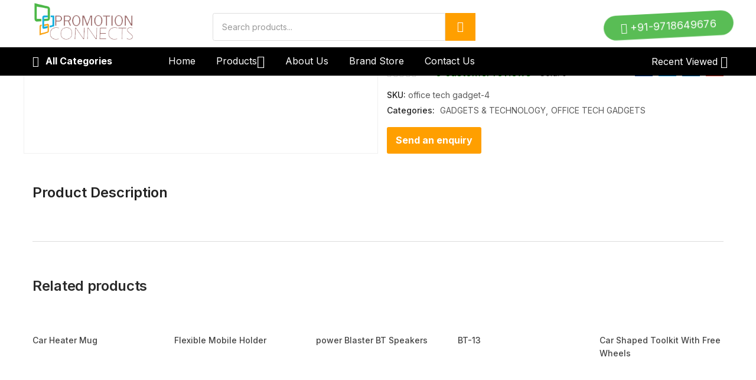

--- FILE ---
content_type: text/html; charset=UTF-8
request_url: https://www.promotionconnects.in/product/office-tech-gadget-4/
body_size: 58465
content:
<!DOCTYPE html>
<html lang="en-US" prefix="og: https://ogp.me/ns#" class="no-js">
<head>
	<meta charset="UTF-8" />
	<meta name="viewport" content="width=device-width, initial-scale=1" />
	<link rel="profile" href="//gmpg.org/xfn/11" />
	<script>!function(e,c){e[c]=e[c]+(e[c]&&" ")+"quform-js"}(document.documentElement,"className");</script>				<script>document.documentElement.className = document.documentElement.className + ' yes-js js_active js'</script>
				
<!-- Search Engine Optimization by Rank Math PRO - https://s.rankmath.com/home -->
<title>office tech gadget-4 - Promotion Connects</title>
<meta name="robots" content="follow, index, max-snippet:-1, max-video-preview:-1, max-image-preview:large"/>
<link rel="canonical" href="https://www.promotionconnects.in/product/office-tech-gadget-4/" />
<meta property="og:locale" content="en_US" />
<meta property="og:type" content="product" />
<meta property="og:title" content="office tech gadget-4 - Promotion Connects" />
<meta property="og:url" content="https://www.promotionconnects.in/product/office-tech-gadget-4/" />
<meta property="og:site_name" content="Promotion Connects" />
<meta property="og:image" content="https://www.promotionconnects.in/wp-content/uploads/2021/05/Untitled-design-51-1.png" />
<meta property="og:image:secure_url" content="https://www.promotionconnects.in/wp-content/uploads/2021/05/Untitled-design-51-1.png" />
<meta property="og:image:width" content="600" />
<meta property="og:image:height" content="600" />
<meta property="og:image:alt" content="office tech gadget-4" />
<meta property="og:image:type" content="image/png" />
<meta property="product:price:amount" content="1" />
<meta property="product:price:currency" content="USD" />
<meta property="product:availability" content="instock" />
<meta property="product:retailer_item_id" content="office tech gadget-4" />
<meta name="twitter:card" content="summary_large_image" />
<meta name="twitter:title" content="office tech gadget-4 - Promotion Connects" />
<meta name="twitter:image" content="https://www.promotionconnects.in/wp-content/uploads/2021/05/Untitled-design-51-1.png" />
<meta name="twitter:label1" content="Price" />
<meta name="twitter:data1" content="&#036;1.00" />
<meta name="twitter:label2" content="Availability" />
<meta name="twitter:data2" content="In stock" />
<script type="application/ld+json" class="rank-math-schema-pro">{"@context":"https://schema.org","@graph":[{"@type":"Organization","@id":"https://www.promotionconnects.in/#organization","name":"Promotion Connects","url":"https://www.promotionconnects.in","logo":{"@type":"ImageObject","@id":"https://www.promotionconnects.in/#logo","url":"https://www.promotionconnects.in/wp-content/uploads/2023/06/logo-color-golden.png","contentUrl":"https://www.promotionconnects.in/wp-content/uploads/2023/06/logo-color-golden.png","caption":"Promotion Connects","inLanguage":"en-US","width":"250","height":"98"}},{"@type":"WebSite","@id":"https://www.promotionconnects.in/#website","url":"https://www.promotionconnects.in","name":"Promotion Connects","publisher":{"@id":"https://www.promotionconnects.in/#organization"},"inLanguage":"en-US"},{"@type":"ImageObject","@id":"https://www.promotionconnects.in/wp-content/uploads/2021/05/Untitled-design-51-1.png","url":"https://www.promotionconnects.in/wp-content/uploads/2021/05/Untitled-design-51-1.png","width":"600","height":"600","inLanguage":"en-US"},{"@type":"ItemPage","@id":"https://www.promotionconnects.in/product/office-tech-gadget-4/#webpage","url":"https://www.promotionconnects.in/product/office-tech-gadget-4/","name":"office tech gadget-4 - Promotion Connects","datePublished":"2021-05-24T12:42:37+00:00","dateModified":"2021-05-24T12:42:37+00:00","isPartOf":{"@id":"https://www.promotionconnects.in/#website"},"primaryImageOfPage":{"@id":"https://www.promotionconnects.in/wp-content/uploads/2021/05/Untitled-design-51-1.png"},"inLanguage":"en-US"},{"@type":"Product","name":"office tech gadget-4 - Promotion Connects","sku":"office tech gadget-4","category":"GADGETS &amp; TECHNOLOGY","mainEntityOfPage":{"@id":"https://www.promotionconnects.in/product/office-tech-gadget-4/#webpage"},"offers":{"@type":"Offer","price":"1.00","priceCurrency":"USD","priceValidUntil":"2027-12-31","availability":"https://schema.org/InStock","itemCondition":"NewCondition","url":"https://www.promotionconnects.in/product/office-tech-gadget-4/","seller":{"@type":"Organization","@id":"https://www.promotionconnects.in/","name":"Promotion Connects","url":"https://www.promotionconnects.in","logo":"https://www.promotionconnects.in/wp-content/uploads/2023/06/logo-color-golden.png"}},"@id":"https://www.promotionconnects.in/product/office-tech-gadget-4/#richSnippet","image":{"@id":"https://www.promotionconnects.in/wp-content/uploads/2021/05/Untitled-design-51-1.png"}}]}</script>
<!-- /Rank Math WordPress SEO plugin -->

<link rel='dns-prefetch' href='//fonts.googleapis.com' />
<link rel="alternate" type="application/rss+xml" title="Promotion Connects &raquo; Feed" href="https://www.promotionconnects.in/feed/" />
<link rel="alternate" type="application/rss+xml" title="Promotion Connects &raquo; Comments Feed" href="https://www.promotionconnects.in/comments/feed/" />
<link rel="alternate" type="application/rss+xml" title="Promotion Connects &raquo; office tech gadget-4 Comments Feed" href="https://www.promotionconnects.in/product/office-tech-gadget-4/feed/" />
<script type="text/javascript">
window._wpemojiSettings = {"baseUrl":"https:\/\/s.w.org\/images\/core\/emoji\/14.0.0\/72x72\/","ext":".png","svgUrl":"https:\/\/s.w.org\/images\/core\/emoji\/14.0.0\/svg\/","svgExt":".svg","source":{"concatemoji":"https:\/\/www.promotionconnects.in\/wp-includes\/js\/wp-emoji-release.min.js?ver=6.2.2"}};
/*! This file is auto-generated */
!function(e,a,t){var n,r,o,i=a.createElement("canvas"),p=i.getContext&&i.getContext("2d");function s(e,t){p.clearRect(0,0,i.width,i.height),p.fillText(e,0,0);e=i.toDataURL();return p.clearRect(0,0,i.width,i.height),p.fillText(t,0,0),e===i.toDataURL()}function c(e){var t=a.createElement("script");t.src=e,t.defer=t.type="text/javascript",a.getElementsByTagName("head")[0].appendChild(t)}for(o=Array("flag","emoji"),t.supports={everything:!0,everythingExceptFlag:!0},r=0;r<o.length;r++)t.supports[o[r]]=function(e){if(p&&p.fillText)switch(p.textBaseline="top",p.font="600 32px Arial",e){case"flag":return s("\ud83c\udff3\ufe0f\u200d\u26a7\ufe0f","\ud83c\udff3\ufe0f\u200b\u26a7\ufe0f")?!1:!s("\ud83c\uddfa\ud83c\uddf3","\ud83c\uddfa\u200b\ud83c\uddf3")&&!s("\ud83c\udff4\udb40\udc67\udb40\udc62\udb40\udc65\udb40\udc6e\udb40\udc67\udb40\udc7f","\ud83c\udff4\u200b\udb40\udc67\u200b\udb40\udc62\u200b\udb40\udc65\u200b\udb40\udc6e\u200b\udb40\udc67\u200b\udb40\udc7f");case"emoji":return!s("\ud83e\udef1\ud83c\udffb\u200d\ud83e\udef2\ud83c\udfff","\ud83e\udef1\ud83c\udffb\u200b\ud83e\udef2\ud83c\udfff")}return!1}(o[r]),t.supports.everything=t.supports.everything&&t.supports[o[r]],"flag"!==o[r]&&(t.supports.everythingExceptFlag=t.supports.everythingExceptFlag&&t.supports[o[r]]);t.supports.everythingExceptFlag=t.supports.everythingExceptFlag&&!t.supports.flag,t.DOMReady=!1,t.readyCallback=function(){t.DOMReady=!0},t.supports.everything||(n=function(){t.readyCallback()},a.addEventListener?(a.addEventListener("DOMContentLoaded",n,!1),e.addEventListener("load",n,!1)):(e.attachEvent("onload",n),a.attachEvent("onreadystatechange",function(){"complete"===a.readyState&&t.readyCallback()})),(e=t.source||{}).concatemoji?c(e.concatemoji):e.wpemoji&&e.twemoji&&(c(e.twemoji),c(e.wpemoji)))}(window,document,window._wpemojiSettings);
</script>
<style type="text/css">
img.wp-smiley,
img.emoji {
	display: inline !important;
	border: none !important;
	box-shadow: none !important;
	height: 1em !important;
	width: 1em !important;
	margin: 0 0.07em !important;
	vertical-align: -0.1em !important;
	background: none !important;
	padding: 0 !important;
}
</style>
	<link rel='stylesheet' id='elementor-frontend-css' href='https://www.promotionconnects.in/wp-content/plugins/elementor/assets/css/frontend.min.css?ver=3.2.4' type='text/css' media='all' />
<link rel='stylesheet' id='elementor-post-4887-css' href='https://www.promotionconnects.in/wp-content/uploads/elementor/css/post-4887.css?ver=1622703200' type='text/css' media='all' />
<link rel='stylesheet' id='font-awesome-5-all-css' href='https://www.promotionconnects.in/wp-content/plugins/elementor/assets/lib/font-awesome/css/all.min.css?ver=3.2.4' type='text/css' media='all' />
<link rel='stylesheet' id='font-awesome-4-shim-css' href='https://www.promotionconnects.in/wp-content/plugins/elementor/assets/lib/font-awesome/css/v4-shims.min.css?ver=3.2.4' type='text/css' media='all' />
<link rel='stylesheet' id='elementor-post-4485-css' href='https://www.promotionconnects.in/wp-content/uploads/elementor/css/post-4485.css?ver=1624273096' type='text/css' media='all' />
<link rel='stylesheet' id='sumoselect-css' href='https://www.promotionconnects.in/wp-content/themes/aora/css/sumoselect.css?ver=1.0.0' type='text/css' media='all' />
<link rel='stylesheet' id='sina-morphing-anim-css' href='https://www.promotionconnects.in/wp-content/plugins/sina-extension-for-elementor/assets/css/sina-morphing.min.css?ver=3.3.13' type='text/css' media='all' />
<link rel='stylesheet' id='wp-block-library-css' href='https://www.promotionconnects.in/wp-includes/css/dist/block-library/style.min.css?ver=6.2.2' type='text/css' media='all' />
<link rel='stylesheet' id='wc-block-vendors-style-css' href='https://www.promotionconnects.in/wp-content/plugins/woocommerce/packages/woocommerce-blocks/build/vendors-style.css?ver=4.9.1' type='text/css' media='all' />
<link rel='stylesheet' id='wc-block-style-css' href='https://www.promotionconnects.in/wp-content/plugins/woocommerce/packages/woocommerce-blocks/build/style.css?ver=4.9.1' type='text/css' media='all' />
<link rel='stylesheet' id='jquery-selectBox-css' href='https://www.promotionconnects.in/wp-content/plugins/yith-woocommerce-wishlist/assets/css/jquery.selectBox.css?ver=1.2.0' type='text/css' media='all' />
<link rel='stylesheet' id='yith-wcwl-font-awesome-css' href='https://www.promotionconnects.in/wp-content/plugins/yith-woocommerce-wishlist/assets/css/font-awesome.css?ver=4.7.0' type='text/css' media='all' />
<link rel='stylesheet' id='yith-wcwl-main-css' href='https://www.promotionconnects.in/wp-content/plugins/yith-woocommerce-wishlist/assets/css/style.css?ver=3.0.22' type='text/css' media='all' />
<link rel='stylesheet' id='classic-theme-styles-css' href='https://www.promotionconnects.in/wp-includes/css/classic-themes.min.css?ver=6.2.2' type='text/css' media='all' />
<style id='global-styles-inline-css' type='text/css'>
body{--wp--preset--color--black: #000000;--wp--preset--color--cyan-bluish-gray: #abb8c3;--wp--preset--color--white: #ffffff;--wp--preset--color--pale-pink: #f78da7;--wp--preset--color--vivid-red: #cf2e2e;--wp--preset--color--luminous-vivid-orange: #ff6900;--wp--preset--color--luminous-vivid-amber: #fcb900;--wp--preset--color--light-green-cyan: #7bdcb5;--wp--preset--color--vivid-green-cyan: #00d084;--wp--preset--color--pale-cyan-blue: #8ed1fc;--wp--preset--color--vivid-cyan-blue: #0693e3;--wp--preset--color--vivid-purple: #9b51e0;--wp--preset--gradient--vivid-cyan-blue-to-vivid-purple: linear-gradient(135deg,rgba(6,147,227,1) 0%,rgb(155,81,224) 100%);--wp--preset--gradient--light-green-cyan-to-vivid-green-cyan: linear-gradient(135deg,rgb(122,220,180) 0%,rgb(0,208,130) 100%);--wp--preset--gradient--luminous-vivid-amber-to-luminous-vivid-orange: linear-gradient(135deg,rgba(252,185,0,1) 0%,rgba(255,105,0,1) 100%);--wp--preset--gradient--luminous-vivid-orange-to-vivid-red: linear-gradient(135deg,rgba(255,105,0,1) 0%,rgb(207,46,46) 100%);--wp--preset--gradient--very-light-gray-to-cyan-bluish-gray: linear-gradient(135deg,rgb(238,238,238) 0%,rgb(169,184,195) 100%);--wp--preset--gradient--cool-to-warm-spectrum: linear-gradient(135deg,rgb(74,234,220) 0%,rgb(151,120,209) 20%,rgb(207,42,186) 40%,rgb(238,44,130) 60%,rgb(251,105,98) 80%,rgb(254,248,76) 100%);--wp--preset--gradient--blush-light-purple: linear-gradient(135deg,rgb(255,206,236) 0%,rgb(152,150,240) 100%);--wp--preset--gradient--blush-bordeaux: linear-gradient(135deg,rgb(254,205,165) 0%,rgb(254,45,45) 50%,rgb(107,0,62) 100%);--wp--preset--gradient--luminous-dusk: linear-gradient(135deg,rgb(255,203,112) 0%,rgb(199,81,192) 50%,rgb(65,88,208) 100%);--wp--preset--gradient--pale-ocean: linear-gradient(135deg,rgb(255,245,203) 0%,rgb(182,227,212) 50%,rgb(51,167,181) 100%);--wp--preset--gradient--electric-grass: linear-gradient(135deg,rgb(202,248,128) 0%,rgb(113,206,126) 100%);--wp--preset--gradient--midnight: linear-gradient(135deg,rgb(2,3,129) 0%,rgb(40,116,252) 100%);--wp--preset--duotone--dark-grayscale: url('#wp-duotone-dark-grayscale');--wp--preset--duotone--grayscale: url('#wp-duotone-grayscale');--wp--preset--duotone--purple-yellow: url('#wp-duotone-purple-yellow');--wp--preset--duotone--blue-red: url('#wp-duotone-blue-red');--wp--preset--duotone--midnight: url('#wp-duotone-midnight');--wp--preset--duotone--magenta-yellow: url('#wp-duotone-magenta-yellow');--wp--preset--duotone--purple-green: url('#wp-duotone-purple-green');--wp--preset--duotone--blue-orange: url('#wp-duotone-blue-orange');--wp--preset--font-size--small: 13px;--wp--preset--font-size--medium: 20px;--wp--preset--font-size--large: 36px;--wp--preset--font-size--x-large: 42px;--wp--preset--spacing--20: 0.44rem;--wp--preset--spacing--30: 0.67rem;--wp--preset--spacing--40: 1rem;--wp--preset--spacing--50: 1.5rem;--wp--preset--spacing--60: 2.25rem;--wp--preset--spacing--70: 3.38rem;--wp--preset--spacing--80: 5.06rem;--wp--preset--shadow--natural: 6px 6px 9px rgba(0, 0, 0, 0.2);--wp--preset--shadow--deep: 12px 12px 50px rgba(0, 0, 0, 0.4);--wp--preset--shadow--sharp: 6px 6px 0px rgba(0, 0, 0, 0.2);--wp--preset--shadow--outlined: 6px 6px 0px -3px rgba(255, 255, 255, 1), 6px 6px rgba(0, 0, 0, 1);--wp--preset--shadow--crisp: 6px 6px 0px rgba(0, 0, 0, 1);}:where(.is-layout-flex){gap: 0.5em;}body .is-layout-flow > .alignleft{float: left;margin-inline-start: 0;margin-inline-end: 2em;}body .is-layout-flow > .alignright{float: right;margin-inline-start: 2em;margin-inline-end: 0;}body .is-layout-flow > .aligncenter{margin-left: auto !important;margin-right: auto !important;}body .is-layout-constrained > .alignleft{float: left;margin-inline-start: 0;margin-inline-end: 2em;}body .is-layout-constrained > .alignright{float: right;margin-inline-start: 2em;margin-inline-end: 0;}body .is-layout-constrained > .aligncenter{margin-left: auto !important;margin-right: auto !important;}body .is-layout-constrained > :where(:not(.alignleft):not(.alignright):not(.alignfull)){max-width: var(--wp--style--global--content-size);margin-left: auto !important;margin-right: auto !important;}body .is-layout-constrained > .alignwide{max-width: var(--wp--style--global--wide-size);}body .is-layout-flex{display: flex;}body .is-layout-flex{flex-wrap: wrap;align-items: center;}body .is-layout-flex > *{margin: 0;}:where(.wp-block-columns.is-layout-flex){gap: 2em;}.has-black-color{color: var(--wp--preset--color--black) !important;}.has-cyan-bluish-gray-color{color: var(--wp--preset--color--cyan-bluish-gray) !important;}.has-white-color{color: var(--wp--preset--color--white) !important;}.has-pale-pink-color{color: var(--wp--preset--color--pale-pink) !important;}.has-vivid-red-color{color: var(--wp--preset--color--vivid-red) !important;}.has-luminous-vivid-orange-color{color: var(--wp--preset--color--luminous-vivid-orange) !important;}.has-luminous-vivid-amber-color{color: var(--wp--preset--color--luminous-vivid-amber) !important;}.has-light-green-cyan-color{color: var(--wp--preset--color--light-green-cyan) !important;}.has-vivid-green-cyan-color{color: var(--wp--preset--color--vivid-green-cyan) !important;}.has-pale-cyan-blue-color{color: var(--wp--preset--color--pale-cyan-blue) !important;}.has-vivid-cyan-blue-color{color: var(--wp--preset--color--vivid-cyan-blue) !important;}.has-vivid-purple-color{color: var(--wp--preset--color--vivid-purple) !important;}.has-black-background-color{background-color: var(--wp--preset--color--black) !important;}.has-cyan-bluish-gray-background-color{background-color: var(--wp--preset--color--cyan-bluish-gray) !important;}.has-white-background-color{background-color: var(--wp--preset--color--white) !important;}.has-pale-pink-background-color{background-color: var(--wp--preset--color--pale-pink) !important;}.has-vivid-red-background-color{background-color: var(--wp--preset--color--vivid-red) !important;}.has-luminous-vivid-orange-background-color{background-color: var(--wp--preset--color--luminous-vivid-orange) !important;}.has-luminous-vivid-amber-background-color{background-color: var(--wp--preset--color--luminous-vivid-amber) !important;}.has-light-green-cyan-background-color{background-color: var(--wp--preset--color--light-green-cyan) !important;}.has-vivid-green-cyan-background-color{background-color: var(--wp--preset--color--vivid-green-cyan) !important;}.has-pale-cyan-blue-background-color{background-color: var(--wp--preset--color--pale-cyan-blue) !important;}.has-vivid-cyan-blue-background-color{background-color: var(--wp--preset--color--vivid-cyan-blue) !important;}.has-vivid-purple-background-color{background-color: var(--wp--preset--color--vivid-purple) !important;}.has-black-border-color{border-color: var(--wp--preset--color--black) !important;}.has-cyan-bluish-gray-border-color{border-color: var(--wp--preset--color--cyan-bluish-gray) !important;}.has-white-border-color{border-color: var(--wp--preset--color--white) !important;}.has-pale-pink-border-color{border-color: var(--wp--preset--color--pale-pink) !important;}.has-vivid-red-border-color{border-color: var(--wp--preset--color--vivid-red) !important;}.has-luminous-vivid-orange-border-color{border-color: var(--wp--preset--color--luminous-vivid-orange) !important;}.has-luminous-vivid-amber-border-color{border-color: var(--wp--preset--color--luminous-vivid-amber) !important;}.has-light-green-cyan-border-color{border-color: var(--wp--preset--color--light-green-cyan) !important;}.has-vivid-green-cyan-border-color{border-color: var(--wp--preset--color--vivid-green-cyan) !important;}.has-pale-cyan-blue-border-color{border-color: var(--wp--preset--color--pale-cyan-blue) !important;}.has-vivid-cyan-blue-border-color{border-color: var(--wp--preset--color--vivid-cyan-blue) !important;}.has-vivid-purple-border-color{border-color: var(--wp--preset--color--vivid-purple) !important;}.has-vivid-cyan-blue-to-vivid-purple-gradient-background{background: var(--wp--preset--gradient--vivid-cyan-blue-to-vivid-purple) !important;}.has-light-green-cyan-to-vivid-green-cyan-gradient-background{background: var(--wp--preset--gradient--light-green-cyan-to-vivid-green-cyan) !important;}.has-luminous-vivid-amber-to-luminous-vivid-orange-gradient-background{background: var(--wp--preset--gradient--luminous-vivid-amber-to-luminous-vivid-orange) !important;}.has-luminous-vivid-orange-to-vivid-red-gradient-background{background: var(--wp--preset--gradient--luminous-vivid-orange-to-vivid-red) !important;}.has-very-light-gray-to-cyan-bluish-gray-gradient-background{background: var(--wp--preset--gradient--very-light-gray-to-cyan-bluish-gray) !important;}.has-cool-to-warm-spectrum-gradient-background{background: var(--wp--preset--gradient--cool-to-warm-spectrum) !important;}.has-blush-light-purple-gradient-background{background: var(--wp--preset--gradient--blush-light-purple) !important;}.has-blush-bordeaux-gradient-background{background: var(--wp--preset--gradient--blush-bordeaux) !important;}.has-luminous-dusk-gradient-background{background: var(--wp--preset--gradient--luminous-dusk) !important;}.has-pale-ocean-gradient-background{background: var(--wp--preset--gradient--pale-ocean) !important;}.has-electric-grass-gradient-background{background: var(--wp--preset--gradient--electric-grass) !important;}.has-midnight-gradient-background{background: var(--wp--preset--gradient--midnight) !important;}.has-small-font-size{font-size: var(--wp--preset--font-size--small) !important;}.has-medium-font-size{font-size: var(--wp--preset--font-size--medium) !important;}.has-large-font-size{font-size: var(--wp--preset--font-size--large) !important;}.has-x-large-font-size{font-size: var(--wp--preset--font-size--x-large) !important;}
.wp-block-navigation a:where(:not(.wp-element-button)){color: inherit;}
:where(.wp-block-columns.is-layout-flex){gap: 2em;}
.wp-block-pullquote{font-size: 1.5em;line-height: 1.6;}
</style>
<link rel='stylesheet' id='rs-plugin-settings-css' href='https://www.promotionconnects.in/wp-content/plugins/revslider/public/assets/css/rs6.css?ver=6.4.8' type='text/css' media='all' />
<style id='rs-plugin-settings-inline-css' type='text/css'>
#rs-demo-id {}
</style>
<link rel='stylesheet' id='photoswipe-css' href='https://www.promotionconnects.in/wp-content/plugins/woocommerce/assets/css/photoswipe/photoswipe.min.css?ver=5.3.0' type='text/css' media='all' />
<link rel='stylesheet' id='photoswipe-default-skin-css' href='https://www.promotionconnects.in/wp-content/plugins/woocommerce/assets/css/photoswipe/default-skin/default-skin.min.css?ver=5.3.0' type='text/css' media='all' />
<link rel='stylesheet' id='woocommerce-layout-css' href='https://www.promotionconnects.in/wp-content/plugins/woocommerce/assets/css/woocommerce-layout.css?ver=5.3.0' type='text/css' media='all' />
<link rel='stylesheet' id='woocommerce-smallscreen-css' href='https://www.promotionconnects.in/wp-content/plugins/woocommerce/assets/css/woocommerce-smallscreen.css?ver=5.3.0' type='text/css' media='only screen and (max-width: 768px)' />
<link rel='stylesheet' id='woocommerce-general-css' href='https://www.promotionconnects.in/wp-content/plugins/woocommerce/assets/css/woocommerce.css?ver=5.3.0' type='text/css' media='all' />
<style id='woocommerce-inline-inline-css' type='text/css'>
.woocommerce form .form-row .required { visibility: visible; }
</style>
<link rel='stylesheet' id='quform-css' href='https://www.promotionconnects.in/wp-content/plugins/quform/cache/quform.css?ver=1621937729' type='text/css' media='all' />
<link rel='stylesheet' id='icofont-css' href='https://www.promotionconnects.in/wp-content/plugins/sina-extension-for-elementor/admin/assets/css/icofont.min.css?ver=3.3.13' type='text/css' media='all' />
<link rel='stylesheet' id='woocommerce_prettyPhoto_css-css' href='//www.promotionconnects.in/wp-content/plugins/woocommerce/assets/css/prettyPhoto.css?ver=3.1.6' type='text/css' media='all' />
<link rel='stylesheet' id='aora-theme-fonts-css' href='https://fonts.googleapis.com/css?family=Inter%3A400%2C500%2C600%2C700%2C800&#038;subset=latin%2Clatin-ext&#038;display=swap' type='text/css' media='all' />
<link rel='stylesheet' id='wce_frontend_css-css' href='//www.promotionconnects.in/wp-content/plugins/woocommerce-catalog-enquiry/assets/frontend/css/frontend.css?ver=4.0.4' type='text/css' media='all' />
<style id='wce_frontend_css-inline-css' type='text/css'>
				
				
				/* The Modal (background) */
                
				#woocommerce-catalog .catalog-modal {
				    display: none; /* Hidden by default */
				    position: fixed; /* Stay in place */
				    z-index: 100000; /* Sit on top */
				    /*padding-top: 100px;*/ /* Location of the box */
				    left: 0;
				    top: 0;
				    width: 100%; /* Full width */
				    height: 100%; /* Full height */
				    overflow: auto; /* Enable scroll if needed */
                    background-color: rgb(0,0,0,0.4); /* Fallback color */
				}
</style>
<link rel='stylesheet' id='bootstrap-css' href='https://www.promotionconnects.in/wp-content/themes/aora/css/bootstrap.css?ver=4.3.1' type='text/css' media='all' />
<link rel='stylesheet' id='aora-template-css' href='https://www.promotionconnects.in/wp-content/themes/aora/css/template.css?ver=1.0' type='text/css' media='all' />
<link rel='stylesheet' id='aora-style-css' href='https://www.promotionconnects.in/wp-content/themes/aora/style.css?ver=1.0' type='text/css' media='all' />
<style id='aora-style-inline-css' type='text/css'>
/* Theme Options Styles *//* check main color */#reviews ul.wcpr-filter-button-ul .wcpr-filter-button:hover {background-color: #ff9f00 !important;border-color: #ff9f00 !important;}/* Dokan */.dokan-pagination-container ul.dokan-pagination > li:not(.disabled):hover a, .dokan-pagination-container ul.dokan-pagination > li:not(.disabled):focus a, .dokan-pagination-container ul.dokan-pagination > li:not(.disabled).active a {border-color: #ff9f00;}/* wcfm */.wcfmmp_sold_by_container_advanced .wcfmmp_sold_by_wrapper .wcfmmp_sold_by_store a:hover, .wcfmmp_sold_by_wrapper a:hover {color: #ff9f00 !important;}/*background*/.woocommerce #respond input#submit.disabled:hover,.woocommerce #respond input#submit:disabled:hover,.woocommerce #respond input#submit:disabled[disabled]:hover,.woocommerce a.button.disabled:hover,.woocommerce a.button:disabled:hover,.woocommerce a.button:disabled[disabled]:hover,.woocommerce input.button.disabled:hover,.woocommerce input.button:disabled:hover,.woocommerce input.button:disabled[disabled]:hover,.woocommerce button.button.disabled:hover,.woocommerce button.button:disabled:hover,.woocommerce button.button:disabled[disabled]:hover,input[type="submit"].dokan-btn-default:hover,input[type="submit"].dokan-btn-default:focus,a.dokan-btn-default:hover,a.dokan-btn-default:focus,.dokan-btn-default:hover,.dokan-btn-default:focus,input[type="submit"].dokan-btn-default[disabled]:hover,input[type="submit"].dokan-btn-default[disabled]:focus,a.dokan-btn-default[disabled]:hover,a.dokan-btn-default[disabled]:focus,.dokan-btn-default[disabled]:hover,.dokan-btn-default[disabled]:focus,.wcmp_regi_main .register .button:disabled:hover,.wcmp_regi_main .register .button:disabled:focus,.order_details .review_link_data_wappers > a.button:hover,.order_details .review_link_data_wappers > a.button:focus,.btn-theme:hover,.btn-default:hover,#add_payment_method .wc-proceed-to-checkout a.checkout-button:hover,.woocommerce-cart .wc-proceed-to-checkout a.checkout-button:hover,.woocommerce-checkout .wc-proceed-to-checkout a.checkout-button:hover,.woocommerce-pagination a.button:hover,.woof_container_inner_tags ul.woof_list label:hover,.show-view-all a:hover,.product-quantity-mode .product-block .add-cart a:hover,.tbay-element-newsletter button[type="submit"]:hover,.widget-newletter button[type="submit"]:hover,.btn-view-all:hover,.entry-single .entry-description a:hover,.post-password-form input[type=submit]:hover,#comments #respond .form-submit input:hover,#reviews #respond .form-submit input:hover,#tbay-main-content div.wpforms-container-full .wpforms-form input[type="submit"]:hover,#tbay-main-content div.wpforms-container-full .wpforms-form button[type="submit"]:hover,#tbay-main-content div.wpforms-container-full .wpforms-form .wpforms-page-button:hover,.woocommerce .yith-wfbt-submit-block .yith-wfbt-submit-button-remove:hover,body table.compare-list .add-to-cart td a:hover,.woocommerce table.compare-list .add-to-cart td a:hover:not(.unstyled_button),input#ywqa-submit-question:hover,div#new-answer-header .ywqa_submit_answer:hover,.woocommerce table.wishlist_table.shop_table .product-add-to-cart .add-cart a:hover,.wcmp_regi_main .register .button:hover,#report_abuse_form button.submit-report-abuse:hover,#report-abuse table input[type="submit"]:hover,.vendor_sidebar .widget_wcmp_quick_info #respond input#submit:hover,#wcmp-store-conatiner .wcmp-store-locator-wrap .wcmp-store-map-pagination .vendor_sort input[type="submit"]:hover,#wcmp-store-conatiner .wcmp-store-map-filter input[type="submit"]:hover,#wcfm-main-contentainer .wcfm-membership-wrapper input[type="submit"]:hover,#wcfm-main-contentainer .wcfm_form_simple_submit_wrapper .wcfm_submit_button:hover,.wcfm_popup_wrapper .wcfm_popup_button:hover,#wcfmmp-store #reviews .add_review button:hover,.form-row input[name="apply_for_vendor_submit"]:hover,form.wcv-form .wcv-button[type="submit"]:hover,.wcv-dashboard-navigation ~ form input[type="submit"]:hover,.dashboard .wcv-dashboard-navigation ~ form input[type="submit"]:hover,.shop_settings input[name="vendor_application_submit"]:hover,form[name="export_orders"] input:hover,form[name="export_orders"] ~ table.table .order-comments input.btn:hover,.wcvendors-pro-dashboard-wrapper a.button:hover,.wcvendors-pro-dashboard-wrapper .wcv-form .control-group .button:hover,.wcvendors-pro-dashboard-wrapper input#update_button:hover,.wcvendors-pro-dashboard-wrapper .wcv-search-form .wcv-button:hover,.wcv-form .control-group .control > input.wcv-button:hover:not(#clear_button),.wcv-order-header .wcv-form .control > input#clear_button:hover,table.wcvendors-table-order .wcv-shade.wcv-fade .order_note_form input[type="submit"]:hover,table.wcvendors-table-order form #tracking_number_save_button:hover,form#wcv-store-settings input#store_save_button:hover,.wcv_store_search form input[type="submit"]:hover,.wcv_vendor_search form input[type="submit"]:hover,#sidebar-shop > .widget.wcv.widget_store_contact input#wcv_quick_contact_send:hover,.more_products a:hover,.tbay-pagination-load-more a:hover,.products-list .product-block div.add-cart a:hover,.tbay-dropdown-cart .group-button p.buttons a.button:hover,.cart-dropdown .group-button p.buttons a.button:hover,.tbay-element-mini-cart .left-right .group-button p.buttons a.button:hover,.woocommerce button.button:hover,.woocommerce a.button.wc-backward:hover,.woocommerce a.woocommerce-button.view:hover,#respond input#submit:hover,.woocommerce input.button:hover,.singular-shop div.product .single_add_to_cart_button:hover,.singular-shop .tbay-modalButton:hover,.woocommerce #shop-now.has-buy-now .tbay-buy-now:hover,.mobile-btn-cart-click > #tbay-click-addtocart:hover,.woo-swatches-pro-btn .add-cart a:hover,#sticky-menu-bar #sticky-custom-add-to-cart:hover,.cart_totals .wc-proceed-to-checkout a.checkout-button:hover,.woocommerce table.shop_table.account-orders-table a.view:hover,.woocommerce table.shop_table.my_account_orders a.view:hover,.woocommerce table.shop_table.dokan-rma-order-item-table a.view:hover,.woocommerce table.shop_table.account-orders-table a.request_warranty:hover,.woocommerce table.shop_table.my_account_orders a.request_warranty:hover,.woocommerce table.shop_table.dokan-rma-order-item-table a.request_warranty:hover,.woocommerce form.login p.last .button:hover,.woocommerce form.register p.last .button:hover,.woocommerce-order-received .order-again a:hover,.woocommerce-checkout.wc-germanized .wc-gzd-order-submit button[type="submit"]:hover,.woocommerce form.checkout_coupon > p.form-row-last .button:hover,.woocommerce-checkout-payment .place-order button.button.alt:hover,#custom-register input.submit_button:hover,#custom-login input.submit_button:hover,.btn-theme:focus,.btn-default:focus,#add_payment_method .wc-proceed-to-checkout a.checkout-button:focus,.woocommerce-cart .wc-proceed-to-checkout a.checkout-button:focus,.woocommerce-checkout .wc-proceed-to-checkout a.checkout-button:focus,.woocommerce-pagination a.button:focus,.woof_container_inner_tags ul.woof_list label:focus,.show-view-all a:focus,.product-quantity-mode .product-block .add-cart a:focus,.tbay-element-newsletter button[type="submit"]:focus,.widget-newletter button[type="submit"]:focus,.btn-view-all:focus,.entry-single .entry-description a:focus,.post-password-form input[type=submit]:focus,#comments #respond .form-submit input:focus,#reviews #respond .form-submit input:focus,#tbay-main-content div.wpforms-container-full .wpforms-form input[type="submit"]:focus,#tbay-main-content div.wpforms-container-full .wpforms-form button[type="submit"]:focus,#tbay-main-content div.wpforms-container-full .wpforms-form .wpforms-page-button:focus,.woocommerce .yith-wfbt-submit-block .yith-wfbt-submit-button-remove:focus,body table.compare-list .add-to-cart td a:focus,.woocommerce table.compare-list .add-to-cart td a:focus:not(.unstyled_button),input#ywqa-submit-question:focus,div#new-answer-header .ywqa_submit_answer:focus,.woocommerce table.wishlist_table.shop_table .product-add-to-cart .add-cart a:focus,.wcmp_regi_main .register .button:focus,#report_abuse_form button.submit-report-abuse:focus,#report-abuse table input[type="submit"]:focus,.vendor_sidebar .widget_wcmp_quick_info #respond input#submit:focus,#wcmp-store-conatiner .wcmp-store-locator-wrap .wcmp-store-map-pagination .vendor_sort input[type="submit"]:focus,#wcmp-store-conatiner .wcmp-store-map-filter input[type="submit"]:focus,#wcfm-main-contentainer .wcfm-membership-wrapper input[type="submit"]:focus,#wcfm-main-contentainer .wcfm_form_simple_submit_wrapper .wcfm_submit_button:focus,.wcfm_popup_wrapper .wcfm_popup_button:focus,#wcfmmp-store #reviews .add_review button:focus,.form-row input[name="apply_for_vendor_submit"]:focus,form.wcv-form .wcv-button[type="submit"]:focus,.wcv-dashboard-navigation ~ form input[type="submit"]:focus,.dashboard .wcv-dashboard-navigation ~ form input[type="submit"]:focus,.shop_settings input[name="vendor_application_submit"]:focus,form[name="export_orders"] input:focus,form[name="export_orders"] ~ table.table .order-comments input.btn:focus,.wcvendors-pro-dashboard-wrapper a.button:focus,.wcvendors-pro-dashboard-wrapper .wcv-form .control-group .button:focus,.wcvendors-pro-dashboard-wrapper input#update_button:focus,.wcvendors-pro-dashboard-wrapper .wcv-search-form .wcv-button:focus,.wcv-form .control-group .control > input.wcv-button:focus:not(#clear_button),.wcv-order-header .wcv-form .control > input#clear_button:focus,table.wcvendors-table-order .wcv-shade.wcv-fade .order_note_form input[type="submit"]:focus,table.wcvendors-table-order form #tracking_number_save_button:focus,form#wcv-store-settings input#store_save_button:focus,.wcv_store_search form input[type="submit"]:focus,.wcv_vendor_search form input[type="submit"]:focus,#sidebar-shop > .widget.wcv.widget_store_contact input#wcv_quick_contact_send:focus,.more_products a:focus,.tbay-pagination-load-more a:focus,.products-list .product-block div.add-cart a:focus,.tbay-dropdown-cart .group-button p.buttons a.button:focus,.cart-dropdown .group-button p.buttons a.button:focus,.tbay-element-mini-cart .left-right .group-button p.buttons a.button:focus,.woocommerce button.button:focus,.woocommerce a.button.wc-backward:focus,.woocommerce a.woocommerce-button.view:focus,#respond input#submit:focus,.woocommerce input.button:focus,.singular-shop div.product .single_add_to_cart_button:focus,.singular-shop .tbay-modalButton:focus,.woocommerce #shop-now.has-buy-now .tbay-buy-now:focus,.mobile-btn-cart-click > #tbay-click-addtocart:focus,.woo-swatches-pro-btn .add-cart a:focus,#sticky-menu-bar #sticky-custom-add-to-cart:focus,.cart_totals .wc-proceed-to-checkout a.checkout-button:focus,.woocommerce table.shop_table.account-orders-table a.view:focus,.woocommerce table.shop_table.my_account_orders a.view:focus,.woocommerce table.shop_table.dokan-rma-order-item-table a.view:focus,.woocommerce table.shop_table.account-orders-table a.request_warranty:focus,.woocommerce table.shop_table.my_account_orders a.request_warranty:focus,.woocommerce table.shop_table.dokan-rma-order-item-table a.request_warranty:focus,.woocommerce form.login p.last .button:focus,.woocommerce form.register p.last .button:focus,.woocommerce-order-received .order-again a:focus,.woocommerce-checkout.wc-germanized .wc-gzd-order-submit button[type="submit"]:focus,.woocommerce form.checkout_coupon > p.form-row-last .button:focus,.woocommerce-checkout-payment .place-order button.button.alt:focus,#custom-register input.submit_button:focus,#custom-login input.submit_button:focus,.btn-theme:active:hover,.btn-default:active:hover,#add_payment_method .wc-proceed-to-checkout a.checkout-button:active:hover,.woocommerce-cart .wc-proceed-to-checkout a.checkout-button:active:hover,.woocommerce-checkout .wc-proceed-to-checkout a.checkout-button:active:hover,.woocommerce-pagination a.button:active:hover,.woof_container_inner_tags ul.woof_list label:active:hover,.show-view-all a:active:hover,.product-quantity-mode .product-block .add-cart a:active:hover,.tbay-element-newsletter button[type="submit"]:active:hover,.widget-newletter button[type="submit"]:active:hover,.btn-view-all:active:hover,.entry-single .entry-description a:active:hover,.post-password-form input[type=submit]:active:hover,#comments #respond .form-submit input:active:hover,#reviews #respond .form-submit input:active:hover,#tbay-main-content div.wpforms-container-full .wpforms-form input[type="submit"]:active:hover,#tbay-main-content div.wpforms-container-full .wpforms-form button[type="submit"]:active:hover,#tbay-main-content div.wpforms-container-full .wpforms-form .wpforms-page-button:active:hover,.woocommerce .yith-wfbt-submit-block .yith-wfbt-submit-button-remove:active:hover,body table.compare-list .add-to-cart td a:active:hover,.woocommerce table.compare-list .add-to-cart td a:active:hover:not(.unstyled_button),input#ywqa-submit-question:active:hover,div#new-answer-header .ywqa_submit_answer:active:hover,.woocommerce table.wishlist_table.shop_table .product-add-to-cart .add-cart a:active:hover,.wcmp_regi_main .register .button:active:hover,#report_abuse_form button.submit-report-abuse:active:hover,#report-abuse table input[type="submit"]:active:hover,#wcmp-store-conatiner .wcmp-store-locator-wrap .wcmp-store-map-pagination .vendor_sort input[type="submit"]:active:hover,#wcmp-store-conatiner .wcmp-store-map-filter input[type="submit"]:active:hover,#wcfm-main-contentainer .wcfm-membership-wrapper input[type="submit"]:active:hover,#wcfm-main-contentainer .wcfm_form_simple_submit_wrapper .wcfm_submit_button:active:hover,.wcfm_popup_wrapper .wcfm_popup_button:active:hover,#wcfmmp-store #reviews .add_review button:active:hover,.form-row input[name="apply_for_vendor_submit"]:active:hover,form.wcv-form .wcv-button[type="submit"]:active:hover,.wcv-dashboard-navigation ~ form input[type="submit"]:active:hover,.dashboard .wcv-dashboard-navigation ~ form input[type="submit"]:active:hover,.shop_settings input[name="vendor_application_submit"]:active:hover,form[name="export_orders"] input:active:hover,form[name="export_orders"] ~ table.table .order-comments input.btn:active:hover,.wcvendors-pro-dashboard-wrapper a.button:active:hover,.wcvendors-pro-dashboard-wrapper .wcv-form .control-group .button:active:hover,.wcvendors-pro-dashboard-wrapper input#update_button:active:hover,.wcvendors-pro-dashboard-wrapper .wcv-search-form .wcv-button:active:hover,.wcv-form .control-group .control > input.wcv-button:active:hover:not(#clear_button),.wcv-order-header .wcv-form .control > input#clear_button:active:hover,table.wcvendors-table-order .wcv-shade.wcv-fade .order_note_form input[type="submit"]:active:hover,table.wcvendors-table-order form #tracking_number_save_button:active:hover,form#wcv-store-settings input#store_save_button:active:hover,.wcv_store_search form input[type="submit"]:active:hover,.wcv_vendor_search form input[type="submit"]:active:hover,#sidebar-shop > .widget.wcv.widget_store_contact input#wcv_quick_contact_send:active:hover,.more_products a:active:hover,.tbay-pagination-load-more a:active:hover,.products-list .product-block div.add-cart a:active:hover,.tbay-dropdown-cart .group-button p.buttons a.button:active:hover,.cart-dropdown .group-button p.buttons a.button:active:hover,.tbay-element-mini-cart .left-right .group-button p.buttons a.button:active:hover,.woocommerce button.button:active:hover,.woocommerce a.button.wc-backward:active:hover,.woocommerce a.woocommerce-button.view:active:hover,#respond input#submit:active:hover,.woocommerce input.button:active:hover,.singular-shop div.product .single_add_to_cart_button:active:hover,.singular-shop .tbay-modalButton:active:hover,.woocommerce #shop-now.has-buy-now .tbay-buy-now:active:hover,.mobile-btn-cart-click > #tbay-click-addtocart:active:hover,.woo-swatches-pro-btn .add-cart a:active:hover,#sticky-menu-bar #sticky-custom-add-to-cart:active:hover,.cart_totals .wc-proceed-to-checkout a.checkout-button:active:hover,.woocommerce table.shop_table.account-orders-table a.view:active:hover,.woocommerce table.shop_table.my_account_orders a.view:active:hover,.woocommerce table.shop_table.dokan-rma-order-item-table a.view:active:hover,.woocommerce table.shop_table.account-orders-table a.request_warranty:active:hover,.woocommerce table.shop_table.my_account_orders a.request_warranty:active:hover,.woocommerce table.shop_table.dokan-rma-order-item-table a.request_warranty:active:hover,.woocommerce form.login p.last .button:active:hover,.woocommerce form.register p.last .button:active:hover,.woocommerce-order-received .order-again a:active:hover,.woocommerce-checkout.wc-germanized .wc-gzd-order-submit button[type="submit"]:active:hover,.woocommerce form.checkout_coupon > p.form-row-last .button:active:hover,.woocommerce-checkout-payment .place-order button.button.alt:active:hover,#custom-register input.submit_button:active:hover,#custom-login input.submit_button:active:hover,.widget_search .btn:hover,.post .entry-header .readmore:hover,.woocommerce a.button.alt:hover,.dokan-orders-content .dokan-orders-area .add_note #add-order-note input.add_note:hover,.dokan-orders-content .dokan-orders-area .add_note #add-order-note input.add_note:focus,input[type="submit"].dokan-btn-theme:hover,input[type="submit"].dokan-btn-theme:focus,a.dokan-btn-theme:hover,input[type="submit"].dokan-btn-default:hover,.dokan-btn-default:hover,a.dokan-btn-theme:focus,input[type="submit"].dokan-btn-default:focus,.dokan-btn-default:focus,.dokan-btn-theme:hover,.dokan-btn-theme:focus,input[type="submit"].dokan-btn-theme[disabled]:hover,input[type="submit"].dokan-btn-theme[disabled]:focus,.dokan-btn-theme[disabled]:hover,.dokan-btn-theme[disabled]:focus,.woocommerce .woocommerce-MyAccount-content .dokan-account-migration-lists > li a:hover,.wcv-dashboard-navigation ul li a.button:hover,.wcv-dashboard-navigation ul li a.button:focus,.singular-shop div.product.product-type-external .single_add_to_cart_button:hover {background: #e58f00;}/*color*//*background*/.woocommerce #shop-now.has-buy-now .tbay-buy-now:hover,.woocommerce #shop-now.has-buy-now .tbay-buy-now:focus, .woocommerce #shop-now.has-buy-now .tbay-buy-now:active:hover, .woocommerce #shop-now.has-buy-now .tbay-buy-now:active:focus, .tbay-dropdown-cart .group-button p.buttons a.button.view-cart:hover, .tbay-dropdown-cart .group-button p.buttons a.button.view-cart:focus, .tbay-dropdown-cart .group-button p.buttons a.button.view-cart:active:hover, .cart-dropdown .group-button p.buttons a.button.view-cart:hover, .cart-dropdown .group-button p.buttons a.button.view-cart:focus, .cart-dropdown .group-button p.buttons a.button.view-cart:active:hover {background: #012b3f;}/*border*/.tbay-dropdown-cart .group-button p.buttons a.button.view-cart:hover, .tbay-dropdown-cart .group-button p.buttons a.button.view-cart:focus, .tbay-dropdown-cart .group-button p.buttons a.button.view-cart:active:hover, .cart-dropdown .group-button p.buttons a.button.view-cart:hover, .cart-dropdown .group-button p.buttons a.button.view-cart:focus, .cart-dropdown .group-button p.buttons a.button.view-cart:active:hover {border-color: #012b3f;}/*Tablet*/@media (max-width: 1199px)  and (min-width: 768px) {/*color*/.mm-menu_opened .tbay-currency .woocommerce-currency-switcher-form .SumoSelect > .CaptionCont:hover,.mm-menu_opened .tbay-currency .woocommerce-currency-switcher-form .SumoSelect > .CaptionCont:hover label i:after,.tbay-search-mobile .sumo_product_cat .optWrapper .options li.opt.selected,.tbay-search-mobile .sumo_category .optWrapper .options li.opt.selected,#custom-login-wrapper .modal-content .modal-body .nav-tabs li.active a,.active-search-mobile .tbay-search-mobile .count,#tbay-mobile-menu-navbar.search-mobile-focus .tbay-search-mobile .count,.image-mains .show-mobile > div .yith-wcwl-wishlistexistsbrowse.show i,.topbar-device-mobile .tbay-element-mini-cart a.wc-continue,.footer-device-mobile .list-menu-icon > *.active a,.footer-device-mobile .list-menu-icon > *.active a i,body.woocommerce-wishlist .footer-device-mobile > .device-wishlist a,body.woocommerce-wishlist .footer-device-mobile > .device-wishlist a i {color: #ff9f00;}/*background*/.footer-device-mobile .list-menu-icon > .menu-icon a.active:before,.topbar-device-mobile,.topbar-device-mobile .cart-dropdown .cart-icon .mini-cart-items {background-color: #ff9f00;}/*Border*/.tbay-search-mobile .sumo_product_cat .optWrapper .options li.opt.selected,.tbay-search-mobile .sumo_category .optWrapper .options li.opt.selected,.tbay-search-mobile .sumo_product_cat .optWrapper .options li.opt:last-child.selected,.tbay-search-mobile .sumo_category .optWrapper .options li.opt:last-child.selected {border-color: #ff9f00;}}/*Mobile*/@media (max-width: 767px) {/*color*/.topbar-device-mobile .tbay-element-mini-cart a.wc-continue,.footer-device-mobile .list-menu-icon > *.active a,.footer-device-mobile .list-menu-icon > *.active a i,body.woocommerce-wishlist .footer-device-mobile > .device-wishlist a,body.woocommerce-wishlist .footer-device-mobile > .device-wishlist a i,.products-list .product-block .button-wishlist.shown-mobile .yith-wcwl-wishlistaddedbrowse > a,.products-list .product-block .button-wishlist.shown-mobile .yith-wcwl-wishlistexistsbrowse > a,.woocommerce .form-cart-popup form.cart #mobile-close-infor i:hover,#shop-now.has-wishlist .button-wishlist .yith-wcwl-wishlistaddedbrowse > a > i,#shop-now.has-wishlist .button-wishlist .yith-wcwl-wishlistexistsbrowse > a > i {color: #ff9f00;}/*background*/.footer-device-mobile .list-menu-icon > .menu-icon a.active:before,.coupon .box input[type=submit],.topbar-device-mobile .cart-dropdown .cart-icon .mini-cart-items,.tbay-show-cart-mobile .product-block div.add-cart a,.tbay-addon-newletter .input-group-btn input {background-color: #ff9f00;}/*Border*/}/*No edit code customize*/@media (max-width: 1199px)  and (min-width: 768px) {/*color*/.footer-device-mobile > * a:hover,.footer-device-mobile > *.active a,.footer-device-mobile > *.active a i , body.woocommerce-wishlist .footer-device-mobile > .device-wishlist a,body.woocommerce-wishlist .footer-device-mobile > .device-wishlist a i,.vc_tta-container .vc_tta-panel.vc_active .vc_tta-panel-title > a span,.cart_totals table .order-total .woocs_special_price_code {color: #ff9f00;}/*background*/.topbar-device-mobile .top-cart a.wc-continue,.topbar-device-mobile .cart-dropdown .cart-icon .mini-cart-items,.footer-device-mobile > * a .mini-cart-items,.tbay-addon-newletter .input-group-btn input {background-color: #ff9f00;}/*Border*/.topbar-device-mobile .top-cart a.wc-continue {border-color: #ff9f00;}}@media (max-width: 1199px) {/* Limit logo image height for mobile according to mobile header height */.mobile-logo a img {width: 147px;}}@media screen and (max-width: 782px) {html body.admin-bar{top: -46px !important;position: relative;}}/* Custom CSS */
</style>
<link rel='stylesheet' id='font-awesome-css' href='https://www.promotionconnects.in/wp-content/plugins/elementor/assets/lib/font-awesome/css/font-awesome.min.css?ver=4.7.0' type='text/css' media='all' />
<style id='font-awesome-inline-css' type='text/css'>
[data-font="FontAwesome"]:before {font-family: 'FontAwesome' !important;content: attr(data-icon) !important;speak: none !important;font-weight: normal !important;font-variant: normal !important;text-transform: none !important;line-height: 1 !important;font-style: normal !important;-webkit-font-smoothing: antialiased !important;-moz-osx-font-smoothing: grayscale !important;}
</style>
<link rel='stylesheet' id='aora-font-tbay-custom-css' href='https://www.promotionconnects.in/wp-content/themes/aora/css/font-tbay-custom.css?ver=1.0.0' type='text/css' media='all' />
<link rel='stylesheet' id='simple-line-icons-css' href='https://www.promotionconnects.in/wp-content/themes/aora/css/simple-line-icons.css?ver=2.4.0' type='text/css' media='all' />
<link rel='stylesheet' id='material-design-iconic-font-css' href='https://www.promotionconnects.in/wp-content/themes/aora/css/material-design-iconic-font.css?ver=2.2.0' type='text/css' media='all' />
<link rel='stylesheet' id='animate-css' href='https://www.promotionconnects.in/wp-content/themes/aora/css/animate.css?ver=3.5.0' type='text/css' media='all' />
<link rel='stylesheet' id='jquery-treeview-css' href='https://www.promotionconnects.in/wp-content/themes/aora/css/jquery.treeview.css?ver=1.0.0' type='text/css' media='all' />
<link rel='stylesheet' id='magnific-popup-css' href='https://www.promotionconnects.in/wp-content/plugins/sina-extension-for-elementor/assets/css/venobox.min.css?ver=3.3.13' type='text/css' media='all' />
<script type="text/template" id="tmpl-variation-template">
	<div class="woocommerce-variation-description">{{{ data.variation.variation_description }}}</div>
	<div class="woocommerce-variation-price">{{{ data.variation.price_html }}}</div>
	<div class="woocommerce-variation-availability">{{{ data.variation.availability_html }}}</div>
</script>
<script type="text/template" id="tmpl-unavailable-variation-template">
	<p>Sorry, this product is unavailable. Please choose a different combination.</p>
</script>
<script type='text/javascript' src='https://www.promotionconnects.in/wp-content/plugins/elementor/assets/lib/font-awesome/js/v4-shims.min.js?ver=3.2.4' id='font-awesome-4-shim-js'></script>
<script type='text/javascript' src='https://www.promotionconnects.in/wp-includes/js/jquery/jquery.min.js?ver=3.6.4' id='jquery-core-js'></script>
<script type='text/javascript' src='https://www.promotionconnects.in/wp-includes/js/jquery/jquery-migrate.min.js?ver=3.4.0' id='jquery-migrate-js'></script>
<script type='text/javascript' src='https://www.promotionconnects.in/wp-content/plugins/revslider/public/assets/js/rbtools.min.js?ver=6.4.5' id='tp-tools-js'></script>
<script type='text/javascript' src='https://www.promotionconnects.in/wp-content/plugins/revslider/public/assets/js/rs6.min.js?ver=6.4.8' id='revmin-js'></script>
<link rel="https://api.w.org/" href="https://www.promotionconnects.in/wp-json/" /><link rel="alternate" type="application/json" href="https://www.promotionconnects.in/wp-json/wp/v2/product/9084" /><link rel="EditURI" type="application/rsd+xml" title="RSD" href="https://www.promotionconnects.in/xmlrpc.php?rsd" />
<link rel="wlwmanifest" type="application/wlwmanifest+xml" href="https://www.promotionconnects.in/wp-includes/wlwmanifest.xml" />
<meta name="generator" content="WordPress 6.2.2" />
<link rel='shortlink' href='https://www.promotionconnects.in/?p=9084' />
<link rel="alternate" type="application/json+oembed" href="https://www.promotionconnects.in/wp-json/oembed/1.0/embed?url=https%3A%2F%2Fwww.promotionconnects.in%2Fproduct%2Foffice-tech-gadget-4%2F" />
<link rel="alternate" type="text/xml+oembed" href="https://www.promotionconnects.in/wp-json/oembed/1.0/embed?url=https%3A%2F%2Fwww.promotionconnects.in%2Fproduct%2Foffice-tech-gadget-4%2F&#038;format=xml" />
<meta name="framework" content="Redux 4.1.26" />	<noscript><style>.woocommerce-product-gallery{ opacity: 1 !important; }</style></noscript>
	<style type="text/css">.recentcomments a{display:inline !important;padding:0 !important;margin:0 !important;}</style><meta name="generator" content="Powered by Slider Revolution 6.4.8 - responsive, Mobile-Friendly Slider Plugin for WordPress with comfortable drag and drop interface." />
<link rel="icon" href="https://www.promotionconnects.in/wp-content/uploads/2021/05/cropped-logo-color-golden-1-32x32.png" sizes="32x32" />
<link rel="icon" href="https://www.promotionconnects.in/wp-content/uploads/2021/05/cropped-logo-color-golden-1-192x192.png" sizes="192x192" />
<link rel="apple-touch-icon" href="https://www.promotionconnects.in/wp-content/uploads/2021/05/cropped-logo-color-golden-1-180x180.png" />
<meta name="msapplication-TileImage" content="https://www.promotionconnects.in/wp-content/uploads/2021/05/cropped-logo-color-golden-1-270x270.png" />
<script type="text/javascript">function setREVStartSize(e){
			//window.requestAnimationFrame(function() {				 
				window.RSIW = window.RSIW===undefined ? window.innerWidth : window.RSIW;	
				window.RSIH = window.RSIH===undefined ? window.innerHeight : window.RSIH;	
				try {								
					var pw = document.getElementById(e.c).parentNode.offsetWidth,
						newh;
					pw = pw===0 || isNaN(pw) ? window.RSIW : pw;
					e.tabw = e.tabw===undefined ? 0 : parseInt(e.tabw);
					e.thumbw = e.thumbw===undefined ? 0 : parseInt(e.thumbw);
					e.tabh = e.tabh===undefined ? 0 : parseInt(e.tabh);
					e.thumbh = e.thumbh===undefined ? 0 : parseInt(e.thumbh);
					e.tabhide = e.tabhide===undefined ? 0 : parseInt(e.tabhide);
					e.thumbhide = e.thumbhide===undefined ? 0 : parseInt(e.thumbhide);
					e.mh = e.mh===undefined || e.mh=="" || e.mh==="auto" ? 0 : parseInt(e.mh,0);		
					if(e.layout==="fullscreen" || e.l==="fullscreen") 						
						newh = Math.max(e.mh,window.RSIH);					
					else{					
						e.gw = Array.isArray(e.gw) ? e.gw : [e.gw];
						for (var i in e.rl) if (e.gw[i]===undefined || e.gw[i]===0) e.gw[i] = e.gw[i-1];					
						e.gh = e.el===undefined || e.el==="" || (Array.isArray(e.el) && e.el.length==0)? e.gh : e.el;
						e.gh = Array.isArray(e.gh) ? e.gh : [e.gh];
						for (var i in e.rl) if (e.gh[i]===undefined || e.gh[i]===0) e.gh[i] = e.gh[i-1];
											
						var nl = new Array(e.rl.length),
							ix = 0,						
							sl;					
						e.tabw = e.tabhide>=pw ? 0 : e.tabw;
						e.thumbw = e.thumbhide>=pw ? 0 : e.thumbw;
						e.tabh = e.tabhide>=pw ? 0 : e.tabh;
						e.thumbh = e.thumbhide>=pw ? 0 : e.thumbh;					
						for (var i in e.rl) nl[i] = e.rl[i]<window.RSIW ? 0 : e.rl[i];
						sl = nl[0];									
						for (var i in nl) if (sl>nl[i] && nl[i]>0) { sl = nl[i]; ix=i;}															
						var m = pw>(e.gw[ix]+e.tabw+e.thumbw) ? 1 : (pw-(e.tabw+e.thumbw)) / (e.gw[ix]);					
						newh =  (e.gh[ix] * m) + (e.tabh + e.thumbh);
					}				
					if(window.rs_init_css===undefined) window.rs_init_css = document.head.appendChild(document.createElement("style"));					
					document.getElementById(e.c).height = newh+"px";
					window.rs_init_css.innerHTML += "#"+e.c+"_wrapper { height: "+newh+"px }";				
				} catch(e){
					console.log("Failure at Presize of Slider:" + e)
				}					   
			//});
		  };</script>
		<style type="text/css" id="wp-custom-css">
			body {
	color:#181818;
}
.elementor-widget-tbay-nav-menu .tbay-horizontal .navbar-nav li:hover>.dropdown-menu {
    visibility: visible;
    pointer-events: auto;
    opacity: 1;
    max-height: 500px;
    overflow-x: hidden;
    overflow-y: scroll;
    width: calc(100% + 20px);
    filter: alpha(opacity=100);
    border-top: 1px solid #e8e8e8;
}

.elementor-widget-tbay-nav-menu .tbay-horizontal .navbar-nav li:hover>.dropdown-menu::-webkit-scrollbar {
  width: 8px;
  background-clip: padding-box;
}
.elementor-widget-tbay-nav-menu .tbay-horizontal .navbar-nav li:hover>.dropdown-menu::-webkit-scrollbar-track {
  background-color: #fff;
  height: 8px;
  background-clip: padding-box;
  border-right: 10px solid rgba(0, 0, 0, 0);
  border-top: 10px solid rgba(0, 0, 0, 0);
  border-bottom: 10px solid rgba(0, 0, 0, 0);
}

.elementor-widget-tbay-nav-menu .tbay-horizontal .navbar-nav li:hover>.dropdown-menu::-webkit-scrollbar-thumb {
  background-clip: padding-box;
  background-color: rgba(0, 0, 0, 0.2);
  border-right: 10px solid rgba(0, 0, 0, 0);
  border-top: 10px solid rgba(0, 0, 0, 0);
  border-bottom: 10px solid rgba(0, 0, 0, 0);
}

.elementor-widget-tbay-nav-menu .tbay-horizontal .navbar-nav li:hover>.dropdown-menu::-webkit-scrollbar-button {
  display: none;
}




.whatspppus-btns{
	  background: #59bd55;
    padding: 7px 20px;
    border-radius: 24px;
    color: #fff;
    width: 200px;
	  font-size:16px;
    text-align: center;
    float: right;
}
.whatspppus-btns a{ color:#fff}
.elementor-widget-tbay-nav-menu .elementor-nav-menu--main .elementor-nav-menu a {
    font-size: 11px;
    padding: 0;
	color: #ff9f00;
}
.elementor-widget-tbay-nav-menu .tbay-horizontal .navbar-nav .dropdown-menu li>a {
    line-height: 16px;
    padding: 0;
    color: #000;
    font-size: 10px;
    text-transform: uppercase;
}
.elementor-widget-tbay-nav-menu .tbay-horizontal .navbar-nav .dropdown-menu .heading-tbay-title, .elementor-widget-tbay-nav-menu .tbay-horizontal .navbar-nav .dropdown-menu .elementor-heading-title, .elementor-widget-tbay-nav-menu .tbay-horizontal .navbar-nav .dropdown-menu .elementor-heading-title {
    font-size: 11px;
}
.elementor-widget-tbay-nav-menu .tbay-horizontal .navbar-nav .dropdown-menu li {
    padding: 0px 0;
    margin: 0;
	 line-height: 16px;
}
.tbay-section-static .tbay-column-static .dropdown-menu .elementor-widget-wrap>div {
    padding: 0 20px;
}
.elementor-widget-tbay-nav-menu .elementor-nav-menu--main .elementor-nav-menu ul {
	padding-left: 20px
}
.sina-banner-slider, .sina-bg-thumb, .sina-pt-content-content .sina-pt-item, .sina-separator {
    margin: 0px;
}
.sina-bg-cover {
    background-size: cover;
	background-repeat: no-repeat;
	background-position: inherit !important;
}

.btncommon{
	left: 50%;
    transform: translateX(-50%);
}
.tbay-footer {
    position: relative;
    background: #181818;
}

.elementor-image-box-content h3{
	background: #e0e0e0;
  color: #000;
	font-size:20px;
	font-weight:700;
	padding:12px 20px;
	top:32%;
	position:absolute;
	left: 50%;
  transform: translateX(-50%);

}

.elementor-image-box-content h3:hover {
    background: #ff9f00;
    color: #fff;
}
.elementor-widget-image-box .elementor-image-box-description{
	display:none;
}

.elementor-image-box-img a::before {
	background: rgba(255, 255, 255, .3);
	bottom: 0;
	content: "";
	left: 50%;
	position: absolute;
	right: 50%;
	top: 0;
	opacity: 1
}

.elementor-image-box-img a::after {
	background: rgba(255, 255, 255, .6);
	bottom: 50%;
	content: "";
	left: 0;
	position: absolute;
	right: 0;
	top: 50%;
	opacity: 1
}

.elementor-image-box-img a:hover::before {
	left: 0;
	right: 0;
	opacity: 0;
	transition: all .9s linear
}

.elementor-image-box-img a:hover::after {
	top: 0;
	bottom: 0;
	opacity: 0;
	transition: all .9s linear
}
.elementor-5022 .elementor-element.elementor-element-68226980 .elementor-social-icon {
    background-color: #181818 !important;
    --icon-padding: 0em;
}
.elementor-5022 .elementor-element.elementor-element-68226980 .elementor-social-icon i {
    color: #ffffff !important;
}

.tbay-to-top a i {
    font-size: 22px;
    line-height: 44px;
    width: 50px;
    height: 50px;
    border: 2px solid white;
    border-radius: 50%;
    background: #323232 !important;
    color: #fff;
    font-weight: 500;
}
.tbay-to-top a i:hover {
    background-color: #ff9f00 !important;
    border: 2px solid #fff;
    text-decoration: none;
    box-shadow: 0 3px 10px rgb(0 0 0 / 50%);
}

.woocommerce div.product form.cart .button {
    width: 49%;
}
.woocommerce div.product form.cart .button {
    vertical-align: middle;
    float: left;
	color:#fff;
}
.woocommerce #shop-now.has-buy-now .tbay-buy-now {
    margin: 0px 0 0px 10px;
    width: 49%;
}
.woocommerce div.product .product_title, body div.product .product_title {
    font-size: 24px;
    margin-bottom: 20px;
}
.aora-social-links a {
    width: 30px;
    height: 30px;
    line-height: 30px;
}
#sticky-menu-bar #sticky-custom-add-to-cart {
    color: #fff;
}
#sticky-menu-bar #sticky-custom-add-to-cart:hover {
    color: #fff;
}
.woocommerce div.product p.price, .woocommerce div.product span.price {
	color: #000000;
}
.woocommerce .woocommerce-product-rating .woocommerce-review-link {
    color: #038c03;
    font-size: 18px;
}
.woocommerce .woocommerce-product-details__short-description ul li::marker {
    color: #038c03;
}
.singular-shop .image-mains{
	border: 1px solid #f0f0f0;
}

.menu-canvas-content .tbay-vertical .navbar-nav>li>a {
	line-height: 20px;
    font-size: 12px;
}
.element-menu-canvas .menu-canvas-content .toggle-canvas-title {
	margin-top: 6px;
    margin-bottom: 0px;
    font-size: 16px;
    padding: 0px 24px 3px;
}
.element-menu-canvas .menu-canvas-content {
	padding:4px 0px;
}
.menu-canvas-content .tbay-vertical .navbar-nav>li {
    padding: 1.6px 24px;
    position: relative;
}
.element-menu-canvas .menu-canvas-content .canvas-close-tab {
    font-size: 20px;
    height: 14px;
    padding: 0 24px;
}
.tbay-vertical>.navbar-nav>li .dropdown-menu {
    padding: 4px 0;
}
.tbay-vertical>.navbar-nav .dropdown-menu li, .tbay-vertical>.navbar-nav .sub-menu li {
	line-height:20px;
}
.tbay-vertical>.navbar-nav>li.menu-item-has-children .dropdown-menu li a {
	font-size:13px;
	 line-height: 20px;
}
.tbay-breadcrumb .page-title{
	display:none;
}
.tbay-breadcrumb+#main-container {
    margin-top: 6px;
}
.iconcolor {
    color: #ffffff;
    font-size: 35px;
    display: block !important;
    background: #ff9f00;
    width: 70px;
    text-align: center;
    line-height: 70px !important;
    height: 70px;
    margin: 0 auto;
    border-radius: 100%;
}
.quform-1{
	  padding: 20px;
    background: #F5F5F5;
}
.quform .quform-field-textarea {
    height: 110px;
}

.quform-submit{
	  background: #ff9f00;
    color: #fff;
    border: none;
    padding-top: 10px;
    padding-bottom: 10px;
}
.display-mode-warpper .display-mode-btn.active i, .display-mode-warpper .display-mode-btn:hover i {
    color: #ffffff;
}
.pagination span.current, .pagination span:hover, .pagination a.current, .pagination a:hover, .tbay-pagination span.current, .tbay-pagination span:hover, .tbay-pagination a.current, .tbay-pagination a:hover {
	color: #fff;
}
.tbay-login .account-menu{
	left:-110px;
}
.tbay-login .account-menu:before {
	left:114px;
}
	.owl-carousel>.slick-arrow, .slider>.slick-arrow{
		right: -20px;
	}
.owl-carousel>.slick-arrow.slick-prev, .slider>.slick-arrow.slick-prev {
    left: 10px;
}

.entry-meta-list{
	display:none;
}
.entry-description {
	display:none;
}
.post .entry-title a {
	font-size:15px;
	font-weight:500;
}
.post-style-1 {
	    padding-bottom: 15px;
    border-bottom: 1px solid #e0e0e0;
}
.post .post-type{
	display:none;
}
.tbay-element-products .heading-tbay-title{
	position:relative;
}
.tbay-element-products .heading-tbay-title:before {
    display: inline-block;
    content: " ";
    border-top: 1px solid #dee4e7;
    width: 100%;
    position: absolute;
    left: 0;
    right: 0;
    z-index: 0;
    top: 15px;
}
.tbay-element-products .heading-tbay-title span{
	    color: #222;
    display: inline-block;
    background: #fff;
    padding: 0 10px;
    font-size: 20px;
    z-index: 1;
    margin: 0 0;
    position: relative;
}
.woocommerce div.product p.price, .woocommerce div.product span.price{display: none;
}

.tbay-element-posts-grid  .heading-tbay-title{
	position:relative;
}
.tbay-element-posts-grid .heading-tbay-title:before {
    display: inline-block;
    content: " ";
    border-top: 1px solid #dee4e7;
    width: 100%;
    position: absolute;
    left: 0;
    right: 0;
    z-index: 0;
    top: 15px;
}
.tbay-element-posts-grid .heading-tbay-title span{
	    color: #222;
    display: inline-block;
    background: #fff;
    padding: 0 10px;
    font-size: 20px;
    z-index: 1;
    margin: 0 0;
    position: relative;
}
.h-border-tag{
	position:relative;
}
.h-border-tag:before {
	  display: inline-block;
    content: " ";
    border-top: 1px solid #dee4e7;
    width: 100%;
    position: absolute;
    left: 0;
    right: 0;
    z-index: 0;
    top: 15px
}
.h-border-tag span{
	  color: #222;
    display: inline-block;
    background: #fff;
    padding: 0 10px;
    font-size: 20px;
    z-index: 1;
    margin: 0 0;
    position: relative;
}
/**********header-custom***/
.elementor-4887 .elementor-element.elementor-element-2637743 {
    background: #000;

}
.elementor-widget-tbay-nav-menu .tbay-horizontal .navbar-nav>li>a:hover, .elementor-widget-tbay-nav-menu .tbay-horizontal .navbar-nav>li>a:focus, .elementor-widget-tbay-nav-menu .tbay-horizontal .navbar-nav>li>a:active {
    background: transparent;
    color: #ff9f00;
}
#tbay-header {
    margin: 0;
    padding: 0;
    z-index: 1001;
    background: #fff;
    position: fixed !important;
    width: 100%;
    position: relative;
}
.mm-page{
	padding-top:120px;
}
.elementor-widget-tbay-nav-menu .tbay-horizontal .navbar-nav>li.active>a, .elementor-widget-tbay-nav-menu .tbay-horizontal .navbar-nav>li:hover>a, .elementor-widget-tbay-nav-menu .tbay-horizontal .navbar-nav>li:focus>a {
    color: #fbad2b;
}
.elementor-widget-tbay-nav-menu .tbay-horizontal .navbar-nav>li>a{
	color:#fff;
}

.tbay-search-form .tbay-search {
	border: 1px solid #ddd;
}
.elementor-4887 .elementor-element.elementor-element-752ca0a .btn-canvas-menu .toggle-canvas-icon-title {
    color: #ffffff;
}
.elementor-4887 .elementor-element.elementor-element-752ca0a .canvas-menu-btn-wrapper > a > i {
    color: #fff;
}
.product-recently-viewed-header h3{
	color:#fff;
}
.product-recently-viewed-header h3:hover{
	color:#ff9f00 !important;
}
.elementor-4887 .elementor-element.elementor-element-eb01eb6 .product-recently-viewed-header:hover h3, .elementor-4887 .elementor-element.elementor-element-eb01eb6 .product-recently-viewed-header:hover h3:after {
    color: #ff9f00;
}

.hidedesktopmobsec{
	display:none;
}
#woocommerce-catalog .woocommerce-catalog-enquiry-btn {
	color:#fff;
}
#woocommerce-catalog .modal-footer button {
    margin: 0 0 0 15px;
    padding: 5px 15px;
    width: 110px;
    height: auto;
    min-height: auto;
    line-height: 25px;
    font-size: 16px;
    border: 1px solid #ff9f00;
    font-weight: normal;
    background: #ff9f00;
    color: #ffffff;
    box-shadow: none;
    text-transform: uppercase;
}
#woocommerce-catalog .modal-footer button:hover {
    background: #ff9f00;
    color: #fff;
}
#woocommerce-catalog .catalog-modal{
	top:60px;
}
#woocommerce-catalog .modal-content .modal-header {
	    background: #ff9f00;
}
#woocommerce-catalog .modal-header h2{
	color:#fff;
}
#woocommerce-catalog .modal-header button.close{
	color:#fff;
	opacity:1;
}
/********end-header****/


@media (max-width: 1920px){
.elementor-2119 .elementor-element.elementor-element-3b933cf .sina-slider-content {
    height:700px;
}
}
@media (max-width: 1600px){
.elementor-2119 .elementor-element.elementor-element-3b933cf .sina-slider-content {
    height:580px;
}
}
@media (max-width: 1440px){
.elementor-2119 .elementor-element.elementor-element-3b933cf .sina-slider-content {
    height:520px;
}
}
@media (max-width: 1366px){
.elementor-2119 .elementor-element.elementor-element-3b933cf .sina-slider-content {
    height: 486px;
}
}
@media (max-width: 1280px){
.elementor-2119 .elementor-element.elementor-element-3b933cf .sina-slider-content {
    height: 460px;
}
}
@media (max-width: 1024px){
.elementor-2119 .elementor-element.elementor-element-3b933cf .sina-slider-content {
    height: 370px;
}
}
@media (max-width: 768px){
.elementor-2119 .elementor-element.elementor-element-3b933cf .sina-slider-content {
    height: 278px;
}
}
@media (min-width: 1200px){
div.images[data-layout="vertical"] {
    padding-left: 0px !important;
    padding-right: 0px !important;
}
}
@media (max-width: 1199px){
.topbar-device-mobile i {
    color: #fff;
}
	.tbay-homepage-demo #tbay-main-content #main-container {
    margin-top: -30px;
}
	.topbar-device-mobile .mobile-logo {
		 justify-content: left;
		 margin-left:15ppx;
	}
	.mm-page {
    padding-top: 0px;
}
	.hidedesktopmobsec{
		display:block;
		    position: absolute;
    top: 14px;
    right: 10px;
    z-index: 9999;
	}
	.whatspppus-btns{
		background: #59bd55;
    padding: 4px 10px;
    border-radius: 24px;
    color: #fff;
    width: auto;
    font-size: 13px;
    text-align: center;
	}
}
@media (min-width: 768px){
	.product.v1 .group-buttons{
		display:none;
	}
	.products-list .caption .caption-right{
		display:none;
	}
.product.v1 .group-buttons {
    right: 40px;
}
	.product.v1 .name {
		font-weight: 500;
	}
}
@media (max-width: 767px){
	.elementor-element.elementor-element-57e070f {
    padding: 90px 0px 90px 0px !important;
}
	.mm-page{
	padding-top:0px;
}
	.elementor-image-box-content h3 {
	 font-size: 14px;
    font-weight: 500;
    padding: 12px 10px;
    top: 60%;
	}
	.elementor-image-box-img {
    width: 100%;
		margin-bottom:0px !important;
}
	.elementor-reverse-mobile>.elementor-container>:first-child {
    -webkit-box-ordinal-group: 11;
    -ms-flex-order: 8;
    order: 8;
}
	.elementor-reverse-mobile>.elementor-container>:nth-child(2) {
    -webkit-box-ordinal-group: 10;
    -ms-flex-order: 9;
    order: 9;
}
	.elementor-reverse-mobile>.elementor-container>:nth-child(3) {
    -webkit-box-ordinal-group: 10;
    -ms-flex-order: 10;
    order: 10;
}
	.footer-mobile-collapse .tbay-element-menu-vertical .menu-vertical-container {
    display: block;
}
	.footer-mobile-collapse div.tbay-element .heading-tbay-title:after{
		display:none;
	}
	.footer-mobile-collapse .tbay-element-menu-vertical {
    border-top: 1px solid #666;
}
	.tbay-to-top {
    display: block;
}
	.tbay-to-top a i {
    font-size: 22px;
    line-height: 36px;
    width: 50px;
		height: 41px;
	}
	.elementor-2119 .elementor-element.elementor-element-379f822 .elementor-heading-title {
    font-size: 24px;
}
	.mm-panel .dropdown-menu-inner ul {
		padding-left: 30px !important;
	}
	.collaborate .tbay-element.tbay-element-heading .heading-tbay-title .title, .elementor-widget-heading .elementor-heading-title {
 
    text-align: left;
}
	.heading-tbay-title{
		display:block;
		padding-bottom: 0px;
	}
	.tbay-element-products .heading-tbay-title span{
		    padding: 0 10px 0px 0px;
	}
	.h-border-tag{
		text-align:left;
	}
	.h-border-tag span{
		 padding: 0 10px 0px 0px;
	}
	.tbay-element-posts-grid .heading-tbay-title span{
		 padding: 0 10px 10px 0px;
	}
	.hidedesktopmobsec{
		display:block;
		    position: absolute;
    top: 14px;
    right: 10px;
    z-index: 9999;
	}
	.whatspppus-btns{
		background: #59bd55;
    padding: 4px 10px;
    border-radius: 24px;
    color: #fff;
    width: auto;
    font-size: 13px;
    text-align: center;
	}
}
@media (max-width: 400px){
		.elementor-element.elementor-element-57e070f {
    padding: 70px 0px 70px 0px !important;
}
	}		</style>
		<style id="aora_tbay_theme_options-dynamic-css" title="dynamic-css" class="redux-options-output">.woocommerce .woocommerce-message:before , .color,.has-before:hover,button.btn-close:hover,.widget_aora_popup_newsletter .popup-content > a:hover,.new-input + span:before,.woof_container input[type=checkbox]:not(.woof_color_term) + span:before,form.checkout input[type=radio] + span:before,form.checkout input[type=checkbox] + span:before,.woocommerce-account input[type=radio] + span:before,.woocommerce-account input[type=checkbox] + span:before,.yith-wfbt-section .yith-wfbt-item input[type=checkbox] + span:before,.woocommerce form .form-row .woocommerce-form__input + span:before,#shipping_method.woocommerce-shipping-methods input[type=radio] + span:before,#custom-login-wrapper #cus-rememberme + span:before,.new-input + label:before,.woof_container input[type=checkbox]:not(.woof_color_term) + label:before,form.checkout input[type=radio] + label:before,form.checkout input[type=checkbox] + label:before,.woocommerce-account input[type=radio] + label:before,.woocommerce-account input[type=checkbox] + label:before,.yith-wfbt-section .yith-wfbt-item input[type=checkbox] + label:before,.woocommerce form .form-row .woocommerce-form__input + label:before,#shipping_method.woocommerce-shipping-methods input[type=radio] + label:before,#custom-login-wrapper #cus-rememberme + label:before,#tbay-search-form-canvas .sidebar-canvas-search .sidebar-content .button-group .button-search i:hover,#tbay-search-form-canvas .sidebar-canvas-search .sidebar-content .select-category .optWrapper .options li:hover,#tbay-search-form-canvas .sidebar-canvas-search .sidebar-content .autocomplete-suggestions .autocomplete-suggestion .product-title:hover,#tbay-search-form-canvas .sidebar-content button:hover,#tbay-header .topbar-mobile .btn:hover,#tbay-header .topbar-mobile .btn:focus,.tbay-footer .menu li > a:hover,.tbay-footer ul.menu li.active a,.contact-info a:hover,.copyright a,.elementor-widget-tbay-nav-menu .tbay-horizontal .navbar-nav .dropdown-menu .tbay-addon ul:not(.entry-meta-list) li > a:hover,.elementor-widget-tbay-nav-menu .tbay-horizontal .navbar-nav .dropdown-menu .tbay-addon ul:not(.entry-meta-list) li.active a,.navbar-offcanvas .navbar-nav > li.open > a:hover,.navbar-offcanvas .navbar-nav > li.open > a:focus,.navbar-offcanvas .navbar-nav > li.open > a,.navbar-offcanvas .navbar-nav > li.active > a:hover,.navbar-offcanvas .navbar-nav > li.active > a:focus,.navbar-offcanvas .navbar-nav > li.active > a,.navbar-offcanvas .navbar-nav > li:hover > a:hover,.navbar-offcanvas .navbar-nav > li:hover > a:focus,.navbar-offcanvas .navbar-nav > li:hover > a,.navbar-offcanvas .navbar-nav > li.collapsable > a:hover,.navbar-offcanvas .navbar-nav > li.collapsable > a:focus,.navbar-offcanvas .navbar-nav > li.collapsable > a,.navbar-offcanvas .navbar-nav > li.open .hitarea:after,.navbar-offcanvas .navbar-nav > li.active .hitarea:after,.navbar-offcanvas .navbar-nav > li:hover .hitarea:after,.navbar-offcanvas .navbar-nav > li.collapsable .hitarea:after,.tbay-vertical > .navbar-nav .dropdown-menu .tbay-vertical > .navbar-nav > li > a:hover,.tbay-vertical > .navbar-nav .sub-menu .tbay-vertical > .navbar-nav > li > a:hover,.menu-canvas-content .tbay-vertical .navbar-nav .tbay-addon-nav-menu li a:hover,body .widget.widget_recent_reviews ul.product_list_widget li .product-title:hover,body .widget.yith-woocompare-widget a.compare:hover,.widget_aora_posts .post .comments-link a:hover,ul.woof_list li .hover,ul.woof_list label.woof_radio_label_selected,.woocommerce .widget_price_filter .price_slider_amount .button:hover,.widget_aora_custom_menu ul.treeview li > a:hover,.widget_aora_list_categories .cat-name:hover,.woof_container_inner_producttags .woof_list_label li .woof_label_term.checked,.woof_container_inner_producttags .woof_list_label li .woof_label_term:hover,.widget_aora_popup_newsletter .popup-content > span:hover , .wpml-ls-legacy-dropdown a:hover, .wpml-ls-legacy-dropdown a:focus, .wpml-ls-legacy-dropdown .wpml-ls-current-language:hover > a,.tbay-breadcrumb .breadcrumb li a:hover,.tbay-breadcrumb .product-nav-icon .img-link:hover,.aora-back-btn:hover , .tbay-body-default .entry-single .tagcloud a:hover,.tbay-body-default .entry-single .tagcloud a:focus,div[class^=wp-block-] a:hover,figure[class^=wp-block-] a:hover,ul[class^=wp-block-] a:hover,.tbay-body-default .main-page a:hover,.tbay-body-default .entry-single a:hover,.product.v1 .group-buttons > div a:hover,.product.v1 .group-buttons > div.add-cart > a.added,.product.v1 .group-buttons > div.yith-compare .added , #elementor .tbay-element-nav-menu .dropdown-menu .elementor-nav-menu--main > ul > li:hover > a,#elementor .tbay-element-nav-menu .dropdown-menu .elementor-nav-menu--main > ul > li:focus > a,#elementor .tbay-element-nav-menu .dropdown-menu .elementor-nav-menu--main > ul > li.active > a,#elementor .tbay-element-nav-menu .dropdown-menu .elementor-nav-menu--main > ul > li > a:hover,#elementor .tbay-element-nav-menu .dropdown-menu .elementor-nav-menu--main > ul > li > a:focus,.heading-tbay-title > i,.tbay-element-banner-close .banner-remove:hover,.tbay-element-banner-close .banner-remove:focus,.featured-vendor .elementor-widget-wrap .elementor-button,.collaborate .tbay-element.tbay-element-heading .heading-tbay-title .title,.elementor-widget-icon-box .elementor-icon-box-wrapper .elementor-icon,.tbay-element-features .fbox-icon,.our-team-content .social-link a:hover , .elementor-widget-video .elementor-custom-embed-play i,.elementor-widget-tbay-canvas-menu-template .canvas-menu-content .close-canvas-menu i:hover,.product-block .button-wishlist .yith-wcwl-wishlistexistsbrowse a,.product-block .button-wishlist .yith-wcwl-wishlistaddedbrowse a,.product-block .item-product-cate a:hover,#tbay-cart-modal .main-content a:hover,.tbay-product-slider-gallery .slick-arrow:hover i,.tbay-product-slider-gallery .slick-arrow:focus i,.style-2 .custom-image-list-categories .item-cat i,.custom-image-list-categories .item-cat > a > i , .custom-image-list-tags .tag-icon i,.heading-product-category-tabs .btn:hover , .product-recently-viewed-header:hover h3,.product-recently-viewed-header:hover i,.product-recently-viewed-header:hover h3:after,.product-recently-viewed-header h3:hover,.tbay-element-product-list-tags .item a:before,.entry-meta-list > li.entry-category:before,.entry-meta-list i,.post-area .entry-meta,.post-area .entry-meta a,#comments .comment-reply-title #cancel-comment-reply-link,.page-404 .sub-title a,.flex-control-nav > .slick-arrow:hover,.SumoSelect > .optWrapper > .options li.opt:hover,.SumoSelect > .optWrapper > .options li.opt.selected,.mm-listitem > a:focus,.mm-listitem.active > a,.mm-menu .mm-navbar_tabs a,.yith-wfbt-section .yith-wfbt-items label a:hover,#cboxClose:hover:before,#cboxClose:focus:before,body table.compare-list tr.remove td > a:hover,body table.compare-list .remove td a:hover .remove:before,span.question a:hover,#show-all-questions a.show-questions:hover , #tab-questions a.back-to-product,.woocommerce table.wishlist_table.shop_table tr .product-remove a:hover,.woocommerce.yith-wfbt-slider-wrapper .owl-item li.yith-wfbt-single-product.product .product-price ins,.sold-by-meta.sold-dokan a:hover , .dokan-dashboard .dokan-page-help a:hover , #dokan-store-listing-filter-wrap .right .toggle-view .active,.wcmp_regi_main .register .woocommerce-privacy-policy-text a,.product_meta #report_abuse:hover , .wcmp_vendor_banner_template a.wcmp_vendor_detail:hover,.wcmp_vendor_banner_template .wcmp_vendor_rating a:hover,.vendor_sidebar > .widget .wcmp-vproduct-search button[type=submit]:hover:after,#wcmp-store-conatiner .wcmp-store-list .wcmp-store-detail-wrap .wcmp-store-detail-list li .wcmp_vendor_detail,.sold-by-meta.sold-wcmp a:hover,.singular-shop div.product .goto_more_offer_tab:hover,#custom-register .wcfmmp_become_vendor_link a , .wcfmmp_sold_by_container_advanced .wcfmmp_sold_by_wrapper .wcfmmp_sold_by_store a:hover,.wcfmmp_sold_by_wrapper a:hover,.woocommerce form.register .wcfmmp_become_vendor_link a , .wcfm_appointment_title:hover,.wcfm_appointment_title:focus, .wcfm_auctions_title:hover, .wcfm_auctions_title:focus, .wcfm_booking_title:hover, .wcfm_booking_title:focus, .wcfm_coupon_title:hover, .wcfm_coupon_title:focus, .wcfm_dashboard_item_title:hover, .wcfm_dashboard_item_title:focus, .wcfm_listing_title:hover, .wcfm_listing_title:focus, .wcfm_order_title:hover, .wcfm_order_title:focus, .wcfm_product_title:hover, .wcfm_product_title:focus , .woocommerce ul.cart_list li .wcfm_dashboard_item_title:hover,.woocommerce ul.product_list_widget li .wcfm_dashboard_item_title:hover,body ul.cart_list li .wcfm_dashboard_item_title:hover,body ul.product_list_widget li .wcfm_dashboard_item_title:hover,table.table-vendor-sales-report a,table.table-vendor-sales-report tr td.product a,.shop_settings #main-container form #pv_shop_description_container > p a:hover,.single-product.woocommerce .woocommerce-product-rating .wcvendors_cart_sold_by_meta:hover,form[name=export_orders] ~ table.table .order-comments-link,.woocommerce form.register p.agree-to-terms-container label[for=agree_to_terms] a:hover,.product-block .wcvendors_sold_by_in_loop a:hover,ul.wcv_vendorslist a.button:hover,.wcvendors-pro-dashboard-wrapper .wcv-navigation ul.menu li a:hover,.wcvendors-pro-dashboard-wrapper .wcv-navigation ul.menu li.active a , .wcv-grid a:hover , table.wcv-table.wcvendors-table-product a,table.wcvendors-table-order .row-actions-order a:hover,.wcv-store-header.header-modern .meta .social-icons a:hover,dd.variation-SoldBy a:hover,.all-subcategories a:hover h3,.product-top-sidebar .button-product-top:focus,.product-top-sidebar .button-product-top:hover,.woof_list > label:hover,.woocommerce .woof_submit_search_form_container button.woof_reset_search_form:hover,.woof_childs_list_opener:hover,.products-list .product-block .group-buttons > div.yith-compare a.added,.products-list .product-block .group-buttons > div a:hover span,.products-list .product-block .group-buttons > div.button-wishlist .yith-wcwl-wishlistexistsbrowse a span,.products-list .product-block .group-buttons > div.button-wishlist .yith-wcwl-wishlistaddedbrowse a span,.cart-dropdown .cart-icon:hover,.tbay-dropdown-cart .cart_empty > li a.button,.cart-dropdown .cart_empty > li a.button,.tbay-dropdown-cart .cart_list a.remove:hover i,.cart-dropdown .cart_list a.remove:hover i,.tbay-dropdown-cart .widget-header-cart .offcanvas-close:hover,.tbay-dropdown-cart .widget-header-cart .offcanvas-close:focus,.tbay-element-mini-cart .product-image a.remove:hover i,#product-size-guide .close:hover i,#product-size-guide .close:focus i,.btn-size-guide:hover,p.must-log-in a , .comment-reply-login,.singular-shop div.product .tbay-wishlist a:hover,.singular-shop div.product .tbay-compare a:hover , .singular-shop div.product .yith-wcwl-wishlistexistsbrowse > a,.singular-shop div.product .yith-wcwl-wishlistaddedbrowse > a,.woocommerce .quantity button:focus,.woocommerce .quantity button:hover,.woocommerce-page .quantity button:focus,.woocommerce-page .quantity button:hover , .woocommerce #shop-now.has-buy-now .group-button .tbay-compare a.added,.product-nav > .link-images > .psnav .single_nav .single_nav a:hover,.product-nav > .link-images > .psnav .single_nav .single_nav a:focus,.product-nav .single_nav a:hover,.product-nav .single_nav a:focus,.woocommerce div.product div.images .woocommerce-product-gallery__trigger:hover,body div.product div.images .woocommerce-product-gallery__trigger:hover,.woocommerce table.shop_attributes td a:hover , #reviews .wcpr-stars-count .wcpr-row .wcpr-col-star span:before,#reviews .wcpr-stars-count .wcpr-row .wcpr-col-star .star-rating span:before,.tawcvs-swatches .swatch.selected,.tawcvs-swatches .swatch:hover,#sticky-menu-bar li.current a,#sticky-menu-bar li:hover a,#sticky-menu-bar li:focus a,#sticky-menu-bar li a:hover,#sticky-menu-bar li a:focus,.wc-tabs-wrapper .tabs-title button:hover,.wc-tabs-wrapper .tabs-title button:focus,.woocommerce-tabs-sidebar .wc-tab-sidebar .tab-head > .close-tab:hover,.woocommerce div.product #woocommerce-tabs ul.tabs li.active > a,.woocommerce div.product #woocommerce-tabs ul.tabs li:hover > a,.shop_table.cart .product-info .product-name a.wcfm_dashboard_item_title:hover,.shop_table.cart a.remove:hover i,.cart_totals table tr.shipping .button:hover,.cart_totals table * tr.shipping .button:hover,.cart_totals table tr.order-total .woocommerce-Price-amount,.cart-bottom .update-cart:hover,.cart-bottom .update-cart:hover .update,.cart-bottom .update:hover,.cart-bottom .update:focus,.woocommerce form.login .lost_password a,.woocommerce form.register .lost_password a , .woocommerce form.register .woocommerce-privacy-policy-text a,.woocommerce-order .woocommerce-order-details .order_details a.wcfm_dashboard_item_title:hover,form.checkout .order-review .shop_table > tfoot > tr:last-child > th,.woocommerce-checkout-payment .payment_methods li input[type=radio] + label:before,.woocommerce-checkout-payment .place-order .woocommerce-terms-and-conditions-wrapper a:hover,#shipping_method.woocommerce-shipping-methods input[type=radio]:checked + label:before,#custom-register a.text-link:hover,#custom-login a.text-link:hover,#custom-register .vendor-register a,#custom-login-wrapper .btn-close:hover,#custom-login-wrapper .btn-close:focus,.mm-menu_opened .tbay-currency .woocommerce-currency-switcher-form .SumoSelect > .CaptionCont:hover,.mm-menu_opened .tbay-currency .woocommerce-currency-switcher-form .SumoSelect > .CaptionCont:hover label i:after,.tbay-search-mobile .sumo_product_cat .optWrapper .options li.opt.selected,.tbay-search-mobile .sumo_category .optWrapper .options li.opt.selected,#custom-login-wrapper .modal-content .modal-body .nav-tabs li.active a,.active-search-mobile .tbay-search-mobile .count,#tbay-mobile-menu-navbar.search-mobile-focus .tbay-search-mobile .count,.image-mains .show-mobile > div .yith-wcwl-wishlistexistsbrowse.show i,.cart_totals table .order-total .woocs_special_price_code,.product-block.v1 .button-wishlist.shown-mobile > div .yith-wcwl-wishlistaddedbrowse a,.product-block.v1 .button-wishlist.shown-mobile > div .yith-wcwl-wishlistexistsbrowse a{color:#ff9f00;}.show-all:hover , .tbay-element-products .show-all:hover,.tbay-element-products .show-all:focus,.tbay-element-custom-image-list-categories-width-menu .show-all:hover,.product-recently-viewed-main a.btn-readmore:hover,.icon-preview-box:hover .preview,#awesome-font .fontawesome-icon-list .fa-hover:hover .preview,.owl-carousel > .slick-arrow:hover i,.owl-carousel > .slick-arrow:focus i,.slider > .slick-arrow:hover i,.slider > .slick-arrow:focus i,.carousel .carousel-indicators .active , .woocommerce a.button.alt,.dokan-dashboard .pagination-wrap > ul > li > span.current , .dokan-dashboard .tabs_container .import_div input.btn-danger,.dokan-dashboard .tabs_container .export_div input.btn-danger , input[type=submit].dokan-btn-theme,a.dokan-btn-theme,input[type=submit].dokan-btn-default,a.dokan-btn-default,.dokan-btn-default,.dokan-btn-theme, input[type=submit].dokan-btn-theme[disabled],.dokan-btn-theme[disabled],input[type=submit].dokan-btn-default[disabled],a.dokan-btn-default[disabled],.dokan-btn-default[disabled],.dokan-pagination-container ul.dokan-pagination > li:not(.disabled):hover a,.dokan-pagination-container ul.dokan-pagination > li:not(.disabled):focus a,.dokan-pagination-container ul.dokan-pagination > li:not(.disabled).active a , .vendor_sidebar .widget_wcmp_quick_info #respond input#submit,.display-mode-warpper .display-mode-btn.active,.display-mode-warpper .display-mode-btn:hover,.woocommerce-grouped-product-list-item__quantity .add-cart a.button:hover , .order_details .review_link_data_wappers > a.button,.pagination span.current,.pagination span:hover,.pagination a.current,.pagination a:hover,.tbay-pagination span.current,.tbay-pagination span:hover,.tbay-pagination a.current,.tbay-pagination a:hover,.has-before:hover:after , .btn-theme,.btn-default,#add_payment_method .wc-proceed-to-checkout a.checkout-button,.woocommerce-cart .wc-proceed-to-checkout a.checkout-button,.woocommerce-checkout .wc-proceed-to-checkout a.checkout-button,.woocommerce-pagination a.button,.woof_container_inner_tags ul.woof_list label,.show-view-all a,.product-quantity-mode .product-block .add-cart a,.tbay-element-newsletter button[type=submit],.widget-newletter button[type=submit],.btn-view-all,.entry-single .entry-description a,.post-password-form input[type=submit],#comments #respond .form-submit input,#reviews #respond .form-submit input,#tbay-main-content div.wpforms-container-full .wpforms-form input[type=submit],#tbay-main-content div.wpforms-container-full .wpforms-form button[type=submit],#tbay-main-content div.wpforms-container-full .wpforms-form .wpforms-page-button,.woocommerce .yith-wfbt-submit-block .yith-wfbt-submit-button-remove,body table.compare-list .add-to-cart td a,.woocommerce table.compare-list .add-to-cart td a:not(.unstyled_button),input#ywqa-submit-question,div#new-answer-header .ywqa_submit_answer,.woocommerce table.wishlist_table.shop_table .product-add-to-cart .add-cart a,.wcmp_regi_main .register .button,#report_abuse_form button.submit-report-abuse,#report-abuse table input[type=submit],.vendor_sidebar .widget_wcmp_quick_info #respond input#submit,#wcmp-store-conatiner .wcmp-store-locator-wrap .wcmp-store-map-pagination .vendor_sort input[type=submit],#wcmp-store-conatiner .wcmp-store-map-filter input[type=submit],#wcfm-main-contentainer .wcfm-membership-wrapper input[type=submit],#wcfm-main-contentainer .wcfm_form_simple_submit_wrapper .wcfm_submit_button,.wcfm_popup_wrapper .wcfm_popup_button,#wcfmmp-store #reviews .add_review button,.form-row input[name=apply_for_vendor_submit],form.wcv-form .wcv-button[type=submit],.wcv-dashboard-navigation ~ form input[type=submit],.dashboard .wcv-dashboard-navigation ~ form input[type=submit],.shop_settings input[name=vendor_application_submit],form[name=export_orders] input,form[name=export_orders] ~ table.table .order-comments input.btn,.wcvendors-pro-dashboard-wrapper a.button,.wcvendors-pro-dashboard-wrapper .wcv-form .control-group .button,.wcvendors-pro-dashboard-wrapper input#update_button,.wcvendors-pro-dashboard-wrapper .wcv-search-form .wcv-button,.wcv-form .control-group .control > input.wcv-button:not(#clear_button),.wcv-order-header .wcv-form .control > input#clear_button,table.wcvendors-table-order .wcv-shade.wcv-fade .order_note_form input[type=submit],table.wcvendors-table-order form #tracking_number_save_button,form#wcv-store-settings input#store_save_button,.wcv_store_search form input[type=submit],.wcv_vendor_search form input[type=submit],#sidebar-shop > .widget.wcv.widget_store_contact input#wcv_quick_contact_send,.more_products a,.tbay-pagination-load-more a,.products-list .product-block div.add-cart a,.tbay-dropdown-cart .group-button p.buttons a.button,.cart-dropdown .group-button p.buttons a.button,.tbay-element-mini-cart .left-right .group-button p.buttons a.button,.woocommerce button.button,.woocommerce a.button.wc-backward,.woocommerce a.woocommerce-button.view,.woocommerce button.button[name=track],#respond input#submit,.woocommerce #respond input#submit,.woocommerce input.button,.singular-shop div.product .single_add_to_cart_button,.singular-shop .tbay-modalButton,.woocommerce #shop-now.has-buy-now .tbay-buy-now,.mobile-btn-cart-click > *#tbay-click-addtocart,.woo-swatches-pro-btn .add-cart a,#sticky-menu-bar #sticky-custom-add-to-cart,.cart_totals .wc-proceed-to-checkout a.checkout-button,.woocommerce table.shop_table.account-orders-table a.view,.woocommerce table.shop_table.my_account_orders a.view,.woocommerce table.shop_table.dokan-rma-order-item-table a.view,.woocommerce table.shop_table.account-orders-table a.request_warranty,.woocommerce table.shop_table.my_account_orders a.request_warranty,.woocommerce table.shop_table.dokan-rma-order-item-table a.request_warranty,.woocommerce form.login p.last .button,.woocommerce form.register p.last .button,.woocommerce-order-received .order-again a,.woocommerce-checkout.wc-germanized .wc-gzd-order-submit button[type=submit],.woocommerce form.checkout_coupon > p.form-row-last .button,.woocommerce-checkout-payment .place-order button.button.alt,#custom-register input.submit_button,#custom-login input.submit_button,.new-input:checked + span:before,.woof_container input[type=checkbox]:checked:not(.woof_color_term) + span:before,form.checkout input[type=radio]:checked + span:before,form.checkout input[type=checkbox]:checked + span:before,.woocommerce-account input[type=radio]:checked + span:before,.woocommerce-account input[type=checkbox]:checked + span:before,.yith-wfbt-section .yith-wfbt-item input[type=checkbox]:checked + span:before,.woocommerce form .form-row .woocommerce-form__input:checked + span:before,#shipping_method.woocommerce-shipping-methods input[type=radio]:checked + span:before,#custom-login-wrapper #cus-rememberme:checked + span:before,.new-input:checked + label:before,.woof_container input[type=checkbox]:checked:not(.woof_color_term) + label:before,form.checkout input[type=radio]:checked + label:before,form.checkout input[type=checkbox]:checked + label:before,.woocommerce-account input[type=radio]:checked + label:before,.woocommerce-account input[type=checkbox]:checked + label:before,.yith-wfbt-section .yith-wfbt-item input[type=checkbox]:checked + label:before,.woocommerce form .form-row .woocommerce-form__input:checked + label:before,#shipping_method.woocommerce-shipping-methods input[type=radio]:checked + label:before,#custom-login-wrapper #cus-rememberme:checked + label:before,.aora-search-results .autocomplete-suggestions > div.autocomplete-suggestion:before,.elementor-widget-tbay-nav-menu .tbay-horizontal .navbar-nav > li > a:after,.elementor-widget-tbay-nav-menu .tbay-horizontal .navbar-nav .text-label.label-hot,.treeview .sub-menu a:hover:before , body .widget.yith-woocompare-widget a.compare,.sidebar > .widget > .widget-title:after,.sidebar > .widget .widgettitle:after,.sidebar > .widget h4:not(.entry-title):after,.elementor-widget-sidebar > .elementor-widget-container > .widget > .widget-title:after,.elementor-widget-sidebar > .elementor-widget-container > .widget .widgettitle:after,.elementor-widget-sidebar > .elementor-widget-container > .widget h4:not(.entry-title):after,ul.woof_list.woof_list_color li .woof_label_count,ul.woof_list.woof_list_label li .woof_label_count , .woocommerce .widget_price_filter .ui-slider .ui-slider-range,.woocommerce .widget_price_filter .price_slider_amount .button:hover:after,.tagcloud a:hover,ul.list-tags li a:hover,.widget_aora_popup_newsletter .popup-content > span:hover:before , .widget_search .btn,.tbay-body-default .woocommerce-mini-cart__buttons > a.wc-forward.checkout,.header-default .tbay-horizontal-default ul.navbar-nav > li > a:after,.featured-vendor .elementor-widget-wrap .elementor-button:after,.our-team-content .social-link li:hover,.underline .elementor-heading-title a:after,.product-block .tb-left-product,.style-2 .custom-image-list-categories .item-cat:hover,.custom-image-list-categories + .show-all:hover,.tbay-addon.product-countdown .tbay-addon-content .owl-carousel:before,.tbay-addon.product-countdown .tbay-addon-content .owl-carousel:after , .tbay-element.tbay-element-product-flash-sales .show-all:hover,.heading-product-category-tabs .btn:before,.tbay-element-product-categories-tabs .tabs-list > li.active > a::after,.tbay-element-product-tabs .tabs-list > li.active > a::after,.tbay-element-product-list-tags .item:hover , .post .entry-header .readmore , .post.sticky , .link-wrap,.page-links > span:not(.page-links-title),.page-links a:hover,.page-links a:focus,#comments .reply a:hover,.slick-dots li.slick-active button,.slick-dots li.slick-active button::before,body table.compare-list .add-to-cart td a:hover , .woocommerce table.compare-list .add-to-cart td a:not(.unstyled_button):hover,#quickview-carousel.slick-slider .slick-dots li.slick-active button,.carousel .carousel-controls-v3 .carousel-control:hover,div.question-text .question-symbol,.woocommerce table.wishlist_table.shop_table tr .product-remove.icon a,.wishlist_table.mobile .product-add-to-cart .add-cart a,.tparrows:hover,.tp-bullets.revo-tbay .tp-bullet.selected,.tp-bullets.revo-tbay .tp-bullet:hover,.dokan-dashboard .pagination-wrap > ul > li > a:hover,.dokan-dashboard .pagination-wrap > ul > li > a:focus , .dokan-orders-content .dokan-orders-area .add_note #add-order-note input.add_note , .woocommerce .woocommerce-MyAccount-content .dokan-account-migration-lists > li a,.pagination-wrap ul.pagination > li > a:hover,.pagination-wrap ul.pagination > li.active a,.pagination-wrap ul.pagination > li > span.current,#report-abuse table input[type=submit],#report-abuse table input[type=submit]:hover,#wcmp-store-conatiner .wcmp-pagination ul.page-numbers li .current,#wcmp-store-conatiner .wcmp-pagination ul.page-numbers li a:hover,.wcv-dashboard-navigation ul li a.button,.wcv_pagination ul.page-numbers > li .current,.wcv_pagination ul.page-numbers > li a:hover,.products-list .product-block .group-buttons > div.yith-compare a.added:after,.products-list .product-block .group-buttons > div a:hover:after,.products-list .product-block .group-buttons > div.button-wishlist .yith-wcwl-wishlistexistsbrowse a:after,.products-list .product-block .group-buttons > div.button-wishlist .yith-wcwl-wishlistaddedbrowse a:after,.singular-shop div.product .tbay-wishlist a:hover:before,.singular-shop div.product .tbay-compare a:hover:before,.singular-shop div.product .yith-wcwl-wishlistexistsbrowse > a:before,.singular-shop div.product .yith-wcwl-wishlistaddedbrowse > a:before,.singular-shop div.product .single_add_to_cart_button.disabled,.singular-shop div.product .single_add_to_cart_button.disabled:hover,.singular-shop div.product .single_add_to_cart_button.disabled:focus,.woocommerce #shop-now.has-buy-now .group-button .tbay-compare a.added:before , .progress-bar,#reviews ul.wcpr-filter-button-ul .wcpr-filter-button:hover,.tbay-swatches-wrapper li a.variable-item-span-label:hover,.tbay-swatches-wrapper li a.variable-item-span-label.selected , .singular-shop div.product.product-type-external .single_add_to_cart_button,.woocommerce div.product #woocommerce-tabs ul.tabs li.active > a:before,.woocommerce div.product #woocommerce-tabs ul.tabs li:hover > a:before,.shop_table.cart .cart-bottom > *.update:hover,.shop_table.cart .cart-bottom > * a:hover,.woocommerce .woocommerce-MyAccount-navigation ul li.is-active a,.woocommerce .woocommerce-MyAccount-navigation ul li:hover a,.woocommerce .woocommerce-MyAccount-navigation ul li:focus a,.u-columns .nav-tabs li a:before,#custom-register a.text-link:hover::before,#custom-login a.text-link:hover::before,#custom-login-wrapper .nav-tabs li a:before, .cart-dropdown .cart-icon .mini-cart-items{background-color:#ff9f00;}.pagination span.current,.pagination span:hover,.pagination a.current,.pagination a:hover,.tbay-pagination span.current,.tbay-pagination span:hover,.tbay-pagination a.current,.tbay-pagination a:hover,.new-input:checked + span:before,.woof_container input[type=checkbox]:checked:not(.woof_color_term) + span:before,form.checkout input[type=radio]:checked + span:before,form.checkout input[type=checkbox]:checked + span:before,.woocommerce-account input[type=radio]:checked + span:before,.woocommerce-account input[type=checkbox]:checked + span:before,.yith-wfbt-section .yith-wfbt-item input[type=checkbox]:checked + span:before,.woocommerce form .form-row .woocommerce-form__input:checked + span:before,#shipping_method.woocommerce-shipping-methods input[type=radio]:checked + span:before,#custom-login-wrapper #cus-rememberme:checked + span:before,.new-input:checked + label:before,.woof_container input[type=checkbox]:checked:not(.woof_color_term) + label:before,form.checkout input[type=radio]:checked + label:before,form.checkout input[type=checkbox]:checked + label:before,.woocommerce-account input[type=radio]:checked + label:before,.woocommerce-account input[type=checkbox]:checked + label:before,.yith-wfbt-section .yith-wfbt-item input[type=checkbox]:checked + label:before,.woocommerce form .form-row .woocommerce-form__input:checked + label:before,#shipping_method.woocommerce-shipping-methods input[type=radio]:checked + label:before,#custom-login-wrapper #cus-rememberme:checked + label:before , body .widget.yith-woocompare-widget a.compare,.woof_list_label li .woof_label_term.checked,.woof_list_label li .woof_label_term:hover,ul.woof_list li > div.checked,ul.woof_list li > div:hover , .woocommerce .widget_price_filter .ui-slider .ui-slider-handle,.tbay-body-default .woocommerce-mini-cart__buttons > a.wc-forward.checkout,.show-all:hover,#tbay-cart-modal .main-content a:hover , .tbay-element-products .show-all:hover,.tbay-element-products .show-all:focus,.style-2 .custom-image-list-categories .item-cat:hover,.custom-image-list-categories + .show-all:hover,.tbay-element-custom-image-list-categories-width-menu .show-all:hover , .tbay-addon.product-countdown .tbay-addon-content , .tbay-element.tbay-element-product-flash-sales .show-all:hover,.product-recently-viewed-main a.btn-readmore:hover,.tbay-element-product-list-tags .item:hover , .post-area .sticky,.page-links > span:not(.page-links-title),.page-links a:hover,.page-links a:focus,#commentform .form-control#comment:focus,.owl-carousel > .slick-arrow:hover i,.owl-carousel > .slick-arrow:focus i,.slider > .slick-arrow:hover i,.slider > .slick-arrow:focus i,.carousel .carousel-controls-v3 .carousel-control:hover,.dokan-dashboard .pagination-wrap > ul > li > span.current,.dokan-dashboard .pagination-wrap > ul > li > a:hover,.dokan-dashboard .pagination-wrap > ul > li > a:focus , .dokan-dashboard .tabs_container .import_div input.btn-danger,.dokan-dashboard .tabs_container .export_div input.btn-danger , .woocommerce .woocommerce-MyAccount-content .dokan-account-migration-lists > li a,.dokan-pagination-container ul.dokan-pagination > li:not(.disabled):hover a,.dokan-pagination-container ul.dokan-pagination > li:not(.disabled):focus a,.dokan-pagination-container ul.dokan-pagination > li:not(.disabled).active a,.pagination-wrap ul.pagination > li > a:hover,.pagination-wrap ul.pagination > li.active a,.pagination-wrap ul.pagination > li > span.current,#wcmp-store-conatiner .wcmp-pagination ul.page-numbers li .current,#wcmp-store-conatiner .wcmp-pagination ul.page-numbers li a:hover,.shop_settings #main-container form .pv_paypal_container textarea:focus,.shop_settings #main-container form .pv_shop_name_container textarea:focus,.shop_settings #main-container form #pv_seller_info_container textarea:focus,.shop_settings #main-container form #pv_shop_description_container textarea:focus,.wcv_pagination ul.page-numbers > li .current,.wcv_pagination ul.page-numbers > li a:hover,.display-mode-warpper .display-mode-btn.active,.display-mode-warpper .display-mode-btn:hover,.tbay-element-mini-cart .product-image a.remove:hover i,.singular-shop div.product .flex-control-thumbs .slick-list li img.flex-active,.singular-shop div.product .flex-control-thumbs .slick-list li img:hover,.product-nav .single_nav a:hover,.product-nav .single_nav a:focus,.woocommerce div.product div.images .woocommerce-product-gallery__trigger:hover,body div.product div.images .woocommerce-product-gallery__trigger:hover,#reviews .wcpr-filter-button:hover,#reviews .wcpr-filter-button.wcpr-active,#reviews ul.wcpr-filter-button-ul .wcpr-filter-button:hover,#respond .comment-form-fields-wrapper input:focus,.woocommerce #review_form #respond input[type=text]:focus,.woocommerce #review_form #respond input[type=email]:focus,.woocommerce #review_form #respond #comment:focus,.wvs-css.tbay-variation-free .variable-items-wrapper .variable-item:not(.radio-variable-item).button-variable-item.selected,.wvs-css.tbay-variation-free .variable-items-wrapper .variable-item:not(.radio-variable-item).button-variable-item.selected:hover,.wvs-css.tbay-variation-free .variable-items-wrapper .variable-item:not(.radio-variable-item).button-variable-item:hover,.wvs-css.tbay-variation-free .variable-items-wrapper .variable-item.image-variable-item:hover img,.wvs-css.tbay-variation-free .variable-items-wrapper .variable-item.image-variable-item.selected,.tawcvs-swatches .swatch.selected,.tawcvs-swatches .swatch:hover,.tbay-swatches-wrapper li a.variable-item-span-label:hover,.tbay-swatches-wrapper li a.variable-item-span-label.selected,.tbay-swatches-wrapper li a.variable-item-span-image:hover,.tbay-swatches-wrapper li a.variable-item-span-image.selected,.tbay-swatches-wrapper li a.variable-item-span-image:focus,.woocommerce-grouped-product-list-item__quantity .add-cart a.button:hover,.woocommerce-tabs-sidebar .wc-tab-sidebar .tab-head > .close-tab:hover,.u-columns .nav-tabs li a.active,.u-columns .nav-tabs li.active a,div.nsl-container-block.nsl-container .nsl-button:hover,.woocommerce-checkout-payment .payment_methods li input[checked=checked] ~ .payment_box:after,.woocommerce-checkout-payment .payment_methods li .payment_box[style]:after,#shipping_method.woocommerce-shipping-methods input[type=radio]:checked + label:before,#custom-login-wrapper .nav-tabs li a.active{border-color:#ff9f00;}.woocommerce .woocommerce-message , #tbay-search-form-canvas .tbay-loading:after,.elementor-widget-tbay-nav-menu .tbay-horizontal .navbar-nav .text-label.label-hot:before,.display-products.load-ajax:after{border-top-color:#ff9f00;}.tbay-body-default blockquote:not(.is-large):not(.is-style-large)[style*=text-align:right]{border-right-color:#ff9f00;}.mm-navbars_top .mm-navbar_tabs:first-child .mm-navbar__tab_selected{border-bottom-color:#ff9f00;}.tbay-search-form .button-group , .post .post-type , .woocommerce #shop-now.has-buy-now .tbay-buy-now,.mobile-btn-cart-click > *#tbay-click-buy-now,.tbay-to-top a i,.tbay-dropdown-cart .group-button p.buttons a.button.view-cart,.cart-dropdown .group-button p.buttons a.button.view-cart, .search-form > form .input-group-btn{background-color:#023047;}.custom-image-list-categories + .show-all , .product-recently-viewed-main a.btn-readmore,.tbay-dropdown-cart .group-button p.buttons a.button.view-cart,.cart-dropdown .group-button p.buttons a.button.view-cart,.tbay-dropdown-cart .group-button p.buttons a.button.view-cart:hover,.tbay-dropdown-cart .group-button p.buttons a.button.view-cart:focus,.tbay-dropdown-cart .group-button p.buttons a.button.view-cart:active:hover,.cart-dropdown .group-button p.buttons a.button.view-cart:hover,.cart-dropdown .group-button p.buttons a.button.view-cart:focus,.cart-dropdown .group-button p.buttons a.button.view-cart:active:hover{border-color:#023047;}.topbar-device-mobile{background-color:#000000;}</style>	<!-- Google tag (gtag.js) -->
<script async src="https://www.googletagmanager.com/gtag/js?id=G-WYM1CBTHKH"></script>
<script>
  window.dataLayer = window.dataLayer || [];
  function gtag(){dataLayer.push(arguments);}
  gtag('js', new Date());

  gtag('config', 'G-WYM1CBTHKH');
</script>
	<meta name="google-site-verification" content="RONauuuqb4TD3plzyMZ_JlLSia5Pngs9CXOgIkAqwZ4" />
</head>
<body class="product-template-default single single-product postid-9084 theme-aora woocommerce woocommerce-page woocommerce-no-js tbay-body-menu-bar tbay-wc-gallery-lightbox  tbay-body-mobile-product-two tbay-body-woocommerce-catalog-mod tbay-show-quantity-mobile elementor-default elementor-kit-11 ajax_cart_popup mobile-hidden-footer-icon">
<svg xmlns="http://www.w3.org/2000/svg" viewBox="0 0 0 0" width="0" height="0" focusable="false" role="none" style="visibility: hidden; position: absolute; left: -9999px; overflow: hidden;" ><defs><filter id="wp-duotone-dark-grayscale"><feColorMatrix color-interpolation-filters="sRGB" type="matrix" values=" .299 .587 .114 0 0 .299 .587 .114 0 0 .299 .587 .114 0 0 .299 .587 .114 0 0 " /><feComponentTransfer color-interpolation-filters="sRGB" ><feFuncR type="table" tableValues="0 0.49803921568627" /><feFuncG type="table" tableValues="0 0.49803921568627" /><feFuncB type="table" tableValues="0 0.49803921568627" /><feFuncA type="table" tableValues="1 1" /></feComponentTransfer><feComposite in2="SourceGraphic" operator="in" /></filter></defs></svg><svg xmlns="http://www.w3.org/2000/svg" viewBox="0 0 0 0" width="0" height="0" focusable="false" role="none" style="visibility: hidden; position: absolute; left: -9999px; overflow: hidden;" ><defs><filter id="wp-duotone-grayscale"><feColorMatrix color-interpolation-filters="sRGB" type="matrix" values=" .299 .587 .114 0 0 .299 .587 .114 0 0 .299 .587 .114 0 0 .299 .587 .114 0 0 " /><feComponentTransfer color-interpolation-filters="sRGB" ><feFuncR type="table" tableValues="0 1" /><feFuncG type="table" tableValues="0 1" /><feFuncB type="table" tableValues="0 1" /><feFuncA type="table" tableValues="1 1" /></feComponentTransfer><feComposite in2="SourceGraphic" operator="in" /></filter></defs></svg><svg xmlns="http://www.w3.org/2000/svg" viewBox="0 0 0 0" width="0" height="0" focusable="false" role="none" style="visibility: hidden; position: absolute; left: -9999px; overflow: hidden;" ><defs><filter id="wp-duotone-purple-yellow"><feColorMatrix color-interpolation-filters="sRGB" type="matrix" values=" .299 .587 .114 0 0 .299 .587 .114 0 0 .299 .587 .114 0 0 .299 .587 .114 0 0 " /><feComponentTransfer color-interpolation-filters="sRGB" ><feFuncR type="table" tableValues="0.54901960784314 0.98823529411765" /><feFuncG type="table" tableValues="0 1" /><feFuncB type="table" tableValues="0.71764705882353 0.25490196078431" /><feFuncA type="table" tableValues="1 1" /></feComponentTransfer><feComposite in2="SourceGraphic" operator="in" /></filter></defs></svg><svg xmlns="http://www.w3.org/2000/svg" viewBox="0 0 0 0" width="0" height="0" focusable="false" role="none" style="visibility: hidden; position: absolute; left: -9999px; overflow: hidden;" ><defs><filter id="wp-duotone-blue-red"><feColorMatrix color-interpolation-filters="sRGB" type="matrix" values=" .299 .587 .114 0 0 .299 .587 .114 0 0 .299 .587 .114 0 0 .299 .587 .114 0 0 " /><feComponentTransfer color-interpolation-filters="sRGB" ><feFuncR type="table" tableValues="0 1" /><feFuncG type="table" tableValues="0 0.27843137254902" /><feFuncB type="table" tableValues="0.5921568627451 0.27843137254902" /><feFuncA type="table" tableValues="1 1" /></feComponentTransfer><feComposite in2="SourceGraphic" operator="in" /></filter></defs></svg><svg xmlns="http://www.w3.org/2000/svg" viewBox="0 0 0 0" width="0" height="0" focusable="false" role="none" style="visibility: hidden; position: absolute; left: -9999px; overflow: hidden;" ><defs><filter id="wp-duotone-midnight"><feColorMatrix color-interpolation-filters="sRGB" type="matrix" values=" .299 .587 .114 0 0 .299 .587 .114 0 0 .299 .587 .114 0 0 .299 .587 .114 0 0 " /><feComponentTransfer color-interpolation-filters="sRGB" ><feFuncR type="table" tableValues="0 0" /><feFuncG type="table" tableValues="0 0.64705882352941" /><feFuncB type="table" tableValues="0 1" /><feFuncA type="table" tableValues="1 1" /></feComponentTransfer><feComposite in2="SourceGraphic" operator="in" /></filter></defs></svg><svg xmlns="http://www.w3.org/2000/svg" viewBox="0 0 0 0" width="0" height="0" focusable="false" role="none" style="visibility: hidden; position: absolute; left: -9999px; overflow: hidden;" ><defs><filter id="wp-duotone-magenta-yellow"><feColorMatrix color-interpolation-filters="sRGB" type="matrix" values=" .299 .587 .114 0 0 .299 .587 .114 0 0 .299 .587 .114 0 0 .299 .587 .114 0 0 " /><feComponentTransfer color-interpolation-filters="sRGB" ><feFuncR type="table" tableValues="0.78039215686275 1" /><feFuncG type="table" tableValues="0 0.94901960784314" /><feFuncB type="table" tableValues="0.35294117647059 0.47058823529412" /><feFuncA type="table" tableValues="1 1" /></feComponentTransfer><feComposite in2="SourceGraphic" operator="in" /></filter></defs></svg><svg xmlns="http://www.w3.org/2000/svg" viewBox="0 0 0 0" width="0" height="0" focusable="false" role="none" style="visibility: hidden; position: absolute; left: -9999px; overflow: hidden;" ><defs><filter id="wp-duotone-purple-green"><feColorMatrix color-interpolation-filters="sRGB" type="matrix" values=" .299 .587 .114 0 0 .299 .587 .114 0 0 .299 .587 .114 0 0 .299 .587 .114 0 0 " /><feComponentTransfer color-interpolation-filters="sRGB" ><feFuncR type="table" tableValues="0.65098039215686 0.40392156862745" /><feFuncG type="table" tableValues="0 1" /><feFuncB type="table" tableValues="0.44705882352941 0.4" /><feFuncA type="table" tableValues="1 1" /></feComponentTransfer><feComposite in2="SourceGraphic" operator="in" /></filter></defs></svg><svg xmlns="http://www.w3.org/2000/svg" viewBox="0 0 0 0" width="0" height="0" focusable="false" role="none" style="visibility: hidden; position: absolute; left: -9999px; overflow: hidden;" ><defs><filter id="wp-duotone-blue-orange"><feColorMatrix color-interpolation-filters="sRGB" type="matrix" values=" .299 .587 .114 0 0 .299 .587 .114 0 0 .299 .587 .114 0 0 .299 .587 .114 0 0 " /><feComponentTransfer color-interpolation-filters="sRGB" ><feFuncR type="table" tableValues="0.098039215686275 1" /><feFuncG type="table" tableValues="0 0.66274509803922" /><feFuncB type="table" tableValues="0.84705882352941 0.41960784313725" /><feFuncA type="table" tableValues="1 1" /></feComponentTransfer><feComposite in2="SourceGraphic" operator="in" /></filter></defs></svg><div class="whatspppus-btns animated tada infinite hidedesktopmobsec">
<a href="tel:9718649676"><i class="fas fa-mobile-alt"></i> +91-9718649676</a></div>
<div id="wrapper-container" class="wrapper-container">

	  
<div id="tbay-mobile-smartmenu" data-title="Menu" class="tbay-mmenu d-xl-none"> 


    <div class="tbay-offcanvas-body">
        
        <div id="mmenu-close">
            <button type="button" class="btn btn-toggle-canvas" data-toggle="offcanvas">
                <i class="tb-icon tb-icon-close-01"></i>
            </button>
        </div>

        <nav id="tbay-mobile-menu-navbar" class="navbar navbar-offcanvas navbar-static">
            <div id="main-mobile-menu-mmenu" class="menu-main-menu-container"><ul id="main-mobile-menu-mmenu-wrapper" class="menu"><li class="menu-item menu-item-type-post_type menu-item-object-page menu-item-home"><a class="elementor-item" href="https://www.promotionconnects.in/">Home</a></li>
<li class="menu-item menu-item-type-post_type menu-item-object-page current_page_parent"><a class="elementor-item" href="https://www.promotionconnects.in/shop/">Products</a><div class="sub-menu"><div class="dropdown-menu-inner">		<div data-elementor-type="wp-post" data-elementor-id="4485" class="elementor elementor-4485" data-elementor-settings="[]">
							<div class="elementor-section-wrap">
							<section class="elementor-section elementor-top-section elementor-element elementor-element-65beffe elementor-section-boxed elementor-section-height-default elementor-section-height-default" data-id="65beffe" data-element_type="section">
						<div class="elementor-container elementor-column-gap-default">
					<div class="elementor-column elementor-col-25 elementor-top-column elementor-element elementor-element-1c224f6" data-id="1c224f6" data-element_type="column">
			<div class="elementor-widget-wrap elementor-element-populated">
								<div class="elementor-element elementor-element-21477e4 elementor-widget elementor-widget-heading" data-id="21477e4" data-element_type="widget" data-widget_type="heading.default">
				<div class="elementor-widget-container">
			<p class="elementor-heading-title elementor-size-default"><a href="http://promotionconnects.in/product-category/awards-recognisations/">AWARDS & RECOGNITIONS</a></p>		</div>
				</div>
				<div class="elementor-element elementor-element-cf6467e elementor-widget elementor-widget-text-editor" data-id="cf6467e" data-element_type="widget" data-widget_type="text-editor.default">
				<div class="elementor-widget-container">
								<ul><li><a href="http://promotionconnects.in/product-category/awards-recognisations/acrylic-awards/">Acrylic Awards</a></li><li><a href="http://promotionconnects.in/product-category/awards-recognisations/crystal-trophies/">Crystal Trophies</a></li><li><a href="http://promotionconnects.in/product-category/awards-recognisations/cups/">Cups</a></li><li><a href="http://promotionconnects.in/product-category/awards-recognisations/customize-trophies-awards/">Customize Trophies &amp; Awards</a></li><li><a href="http://promotionconnects.in/product-category/awards-recognisations/la-merbelo/">La Marbelo</a></li><li><a href="http://promotionconnects.in/product-category/awards-recognisations/metal-trophies/">Metal Trophies</a></li><li><a href="http://promotionconnects.in/product-category/awards-recognisations/polyresin/">Polyresin</a></li><li><a href="http://promotionconnects.in/product-category/awards-recognisations/wooden-awards/">Wooden Awards</a></li></ul>						</div>
				</div>
					</div>
		</div>
				<div class="elementor-column elementor-col-25 elementor-top-column elementor-element elementor-element-28cb78a" data-id="28cb78a" data-element_type="column">
			<div class="elementor-widget-wrap elementor-element-populated">
								<div class="elementor-element elementor-element-a63e275 elementor-widget elementor-widget-heading" data-id="a63e275" data-element_type="widget" data-widget_type="heading.default">
				<div class="elementor-widget-container">
			<p class="elementor-heading-title elementor-size-default"><a href="http://promotionconnects.in/product-category/bags-office-bags/">BAGS & OFFICE BAGS</a></p>		</div>
				</div>
				<div class="elementor-element elementor-element-50f658d elementor-widget elementor-widget-text-editor" data-id="50f658d" data-element_type="widget" data-widget_type="text-editor.default">
				<div class="elementor-widget-container">
								<ul><li><a href="http://promotionconnects.in/product-category/bags-office-bags/backpacks/">Backpacks</a></li><li><a href="http://promotionconnects.in/product-category/bags-office-bags/delivery-bags/">Delivery Bags</a></li><li><a href="http://promotionconnects.in/product-category/bags-office-bags/jute-bags/">Jute Bags</a></li><li><a href="http://promotionconnects.in/product-category/bags-office-bags/laptop-bags/">Laptop Bags</a></li><li><a href="http://promotionconnects.in/product-category/bags-office-bags/traveller-bags/">Traveler Bags</a></li></ul>						</div>
				</div>
					</div>
		</div>
				<div class="elementor-column elementor-col-25 elementor-top-column elementor-element elementor-element-2677d82" data-id="2677d82" data-element_type="column">
			<div class="elementor-widget-wrap elementor-element-populated">
								<div class="elementor-element elementor-element-979025c elementor-widget elementor-widget-heading" data-id="979025c" data-element_type="widget" data-widget_type="heading.default">
				<div class="elementor-widget-container">
			<p class="elementor-heading-title elementor-size-default"><a href="http://promotionconnects.in/product-category/clothing/">CLOTHING</a></p>		</div>
				</div>
				<div class="elementor-element elementor-element-78e82cb elementor-widget elementor-widget-text-editor" data-id="78e82cb" data-element_type="widget" data-widget_type="text-editor.default">
				<div class="elementor-widget-container">
								<ul><li><a href="http://promotionconnects.in/product-category/clothing/caps/">Caps</a></li><li><a href="http://promotionconnects.in/product-category/clothing/polo-t-shirt/">Polo T-Shirt</a></li><li><a href="http://promotionconnects.in/product-category/clothing/round-neck/">Round Neck</a></li><li><a href="http://promotionconnects.in/product-category/clothing/sweat-jacket/">Sweat Jacket</a></li><li><a href="http://promotionconnects.in/product-category/clothing/track-suit/">Track Suit</a></li></ul>						</div>
				</div>
					</div>
		</div>
				<div class="elementor-column elementor-col-25 elementor-top-column elementor-element elementor-element-d2afe9b" data-id="d2afe9b" data-element_type="column">
			<div class="elementor-widget-wrap elementor-element-populated">
								<div class="elementor-element elementor-element-8c24de1 elementor-widget elementor-widget-heading" data-id="8c24de1" data-element_type="widget" data-widget_type="heading.default">
				<div class="elementor-widget-container">
			<p class="elementor-heading-title elementor-size-default"><a href="http://promotionconnects.in/product-category/desktop-accessories/">DESKTOP ACCESSORIES</a></p>		</div>
				</div>
				<div class="elementor-element elementor-element-dfd9efd elementor-widget elementor-widget-text-editor" data-id="dfd9efd" data-element_type="widget" data-widget_type="text-editor.default">
				<div class="elementor-widget-container">
								<ul><li><a href="http://promotionconnects.in/product-category/desktop-accessories/eco-friendly-table-items/">Eco-Friendly Table Items</a></li><li><a href="http://promotionconnects.in/product-category/desktop-accessories/metal-desktop-items/">Metal Desktop Items</a></li><li><a href="http://promotionconnects.in/product-category/desktop-accessories/photo-frames/">Photo Frames</a></li><li><a href="http://promotionconnects.in/product-category/desktop-accessories/table-lamps/">Table Lamps</a></li><li><a href="http://promotionconnects.in/product-category/desktop-accessories/wooden-desktop-items/">Wooden Desktop Items</a></li></ul>						</div>
				</div>
					</div>
		</div>
							</div>
		</section>
				<section class="elementor-section elementor-top-section elementor-element elementor-element-afa7bab elementor-section-boxed elementor-section-height-default elementor-section-height-default" data-id="afa7bab" data-element_type="section">
						<div class="elementor-container elementor-column-gap-default">
					<div class="elementor-column elementor-col-25 elementor-top-column elementor-element elementor-element-f96ec2f" data-id="f96ec2f" data-element_type="column">
			<div class="elementor-widget-wrap elementor-element-populated">
								<div class="elementor-element elementor-element-9b17db9 elementor-widget elementor-widget-heading" data-id="9b17db9" data-element_type="widget" data-widget_type="heading.default">
				<div class="elementor-widget-container">
			<p class="elementor-heading-title elementor-size-default"><a href="http://promotionconnects.in/product-category/drink-ware/">DRINK WARE</a></p>		</div>
				</div>
				<div class="elementor-element elementor-element-4fb24e5 elementor-widget elementor-widget-text-editor" data-id="4fb24e5" data-element_type="widget" data-widget_type="text-editor.default">
				<div class="elementor-widget-container">
								<ul><li><a href="http://promotionconnects.in/product-category/drink-ware/bottle-sippers/">Bottle Sippers</a></li><li><a href="http://promotionconnects.in/product-category/drink-ware/copper-bottles/">Copper Bottles</a></li><li><a href="http://promotionconnects.in/product-category/drink-ware/mugs/">Mugs</a></li><li><a href="http://promotionconnects.in/product-category/drink-ware/premium-flask/">Premium Flasks</a></li><li><a href="http://promotionconnects.in/product-category/drink-ware/traveller-mugs/">Traveler Mugs</a></li></ul>						</div>
				</div>
					</div>
		</div>
				<div class="elementor-column elementor-col-25 elementor-top-column elementor-element elementor-element-8147b8a" data-id="8147b8a" data-element_type="column">
			<div class="elementor-widget-wrap elementor-element-populated">
								<div class="elementor-element elementor-element-84bf71a elementor-widget elementor-widget-heading" data-id="84bf71a" data-element_type="widget" data-widget_type="heading.default">
				<div class="elementor-widget-container">
			<p class="elementor-heading-title elementor-size-default"><a href="http://promotionconnects.in/product-category/notebook-diaries/">NOTEBOOK & DIARIES</a></p>		</div>
				</div>
				<div class="elementor-element elementor-element-8c90145 elementor-widget elementor-widget-text-editor" data-id="8c90145" data-element_type="widget" data-widget_type="text-editor.default">
				<div class="elementor-widget-container">
								<ul><li><a href="http://promotionconnects.in/product-category/notebook-diaries/diaries/">Diaries</a></li><li><a href="http://promotionconnects.in/product-category/notebook-diaries/notebooks/">Notebooks</a></li><li><a href="http://promotionconnects.in/product-category/notebook-diaries/notepads/">Notepads</a></li><li><a href="http://promotionconnects.in/product-category/notebook-diaries/planners/">Planners</a></li><li><a href="http://promotionconnects.in/product-category/notebook-diaries/pocket-diary/">Pocket Diary</a></li></ul>						</div>
				</div>
					</div>
		</div>
				<div class="elementor-column elementor-col-25 elementor-top-column elementor-element elementor-element-2f4346b" data-id="2f4346b" data-element_type="column">
			<div class="elementor-widget-wrap elementor-element-populated">
								<div class="elementor-element elementor-element-d201a98 elementor-widget elementor-widget-heading" data-id="d201a98" data-element_type="widget" data-widget_type="heading.default">
				<div class="elementor-widget-container">
			<p class="elementor-heading-title elementor-size-default"><a href="http://promotionconnects.in/product-category/executive-gift-sets/">EXECUTIVE GIFT SETS</a></p>		</div>
				</div>
				<div class="elementor-element elementor-element-1c88bbc elementor-widget elementor-widget-text-editor" data-id="1c88bbc" data-element_type="widget" data-widget_type="text-editor.default">
				<div class="elementor-widget-container">
								<ul><li><a href="http://promotionconnects.in/product-category/executive-gift-sets/2-in-1/">2 in 1</a></li><li><a href="http://promotionconnects.in/product-category/executive-gift-sets/3-in-1/">3 in 1</a></li><li><a href="http://promotionconnects.in/product-category/executive-gift-sets/4-in-1/">4 in 1</a></li><li><a href="http://promotionconnects.in/product-category/executive-gift-sets/5-in-1/">5 in 1</a></li></ul>						</div>
				</div>
					</div>
		</div>
				<div class="elementor-column elementor-col-25 elementor-top-column elementor-element elementor-element-2d7b93c" data-id="2d7b93c" data-element_type="column">
			<div class="elementor-widget-wrap elementor-element-populated">
								<div class="elementor-element elementor-element-f220738 elementor-widget elementor-widget-heading" data-id="f220738" data-element_type="widget" data-widget_type="heading.default">
				<div class="elementor-widget-container">
			<p class="elementor-heading-title elementor-size-default"><a href="http://promotionconnects.in/product-category/gadgets-technology/">GADGETS & TECHNOLOGY</a></p>		</div>
				</div>
				<div class="elementor-element elementor-element-f17a505 elementor-widget elementor-widget-text-editor" data-id="f17a505" data-element_type="widget" data-widget_type="text-editor.default">
				<div class="elementor-widget-container">
								<ul><li><a href="http://promotionconnects.in/product-category/gadgets-technology/bluetooth-speaker/">Bluetooth Speaker</a></li><li><a href="http://promotionconnects.in/product-category/gadgets-technology/car-tech-gadgets/">Car Tech Gadgets</a></li><li><a href="http://promotionconnects.in/product-category/gadgets-technology/head-phones/">Head Phones</a></li><li><a href="http://promotionconnects.in/product-category/gadgets-technology/office-tech-gadgets/">Office Tech Gadgets</a></li><li><a href="http://promotionconnects.in/product-category/gadgets-technology/pen-drive/">Pen Drive</a></li><li><a href="http://promotionconnects.in/product-category/gadgets-technology/power-bank/">Power Bank</a></li><li><a href="http://promotionconnects.in/product-category/gadgets-technology/smart-home-device/">Smart Home Device</a></li><li><a href="http://promotionconnects.in/product-category/gadgets-technology/smart-watches/">Smart Watches</a></li><li><a href="http://promotionconnects.in/product-category/gadgets-technology/travel-tech-gadgets/">Travel Tech Gadgets</a></li></ul>						</div>
				</div>
					</div>
		</div>
							</div>
		</section>
				<section class="elementor-section elementor-top-section elementor-element elementor-element-54e5a70 elementor-section-boxed elementor-section-height-default elementor-section-height-default" data-id="54e5a70" data-element_type="section">
						<div class="elementor-container elementor-column-gap-default">
					<div class="elementor-column elementor-col-25 elementor-top-column elementor-element elementor-element-b981195" data-id="b981195" data-element_type="column">
			<div class="elementor-widget-wrap elementor-element-populated">
								<div class="elementor-element elementor-element-15ec95f elementor-widget elementor-widget-heading" data-id="15ec95f" data-element_type="widget" data-widget_type="heading.default">
				<div class="elementor-widget-container">
			<p class="elementor-heading-title elementor-size-default"><a href="http://promotionconnects.in/product-category/gym-accessories/">GYM ACCESSORIES</a></p>		</div>
				</div>
				<div class="elementor-element elementor-element-038fc55 elementor-widget elementor-widget-text-editor" data-id="038fc55" data-element_type="widget" data-widget_type="text-editor.default">
				<div class="elementor-widget-container">
								<ul><li><a href="http://promotionconnects.in/product-category/gym-accessories/gym-bag/">Gym Bag</a></li><li><a href="http://promotionconnects.in/product-category/gym-accessories/gym-kit/">Gym Kit</a></li><li><a href="http://promotionconnects.in/product-category/gym-accessories/gym-shakers-bottles/">Gym Shakers &amp; Bottles</a></li></ul>						</div>
				</div>
					</div>
		</div>
				<div class="elementor-column elementor-col-25 elementor-top-column elementor-element elementor-element-07d4062" data-id="07d4062" data-element_type="column">
			<div class="elementor-widget-wrap elementor-element-populated">
								<div class="elementor-element elementor-element-e12957c elementor-widget elementor-widget-heading" data-id="e12957c" data-element_type="widget" data-widget_type="heading.default">
				<div class="elementor-widget-container">
			<p class="elementor-heading-title elementor-size-default"><a href="http://promotionconnects.in/product-category/household/">HOUSEHOLD</a></p>		</div>
				</div>
				<div class="elementor-element elementor-element-b4bea8a elementor-widget elementor-widget-text-editor" data-id="b4bea8a" data-element_type="widget" data-widget_type="text-editor.default">
				<div class="elementor-widget-container">
								<ul><li><a href="http://promotionconnects.in/product-category/household/kettle/">Kettle</a></li><li><a href="http://promotionconnects.in/product-category/household/lunch-boxes/">Lunch Boxes</a></li></ul>						</div>
				</div>
					</div>
		</div>
				<div class="elementor-column elementor-col-25 elementor-top-column elementor-element elementor-element-47a03e2" data-id="47a03e2" data-element_type="column">
			<div class="elementor-widget-wrap elementor-element-populated">
								<div class="elementor-element elementor-element-83044ee elementor-widget elementor-widget-heading" data-id="83044ee" data-element_type="widget" data-widget_type="heading.default">
				<div class="elementor-widget-container">
			<p class="elementor-heading-title elementor-size-default"><a href="http://promotionconnects.in/product-category/leather-items/">LEATHER ITEMS</a></p>		</div>
				</div>
				<div class="elementor-element elementor-element-8af0fc9 elementor-widget elementor-widget-text-editor" data-id="8af0fc9" data-element_type="widget" data-widget_type="text-editor.default">
				<div class="elementor-widget-container">
								<ul><li><a href="http://promotionconnects.in/product-category/leather-items/leather-bags/">Leather Bags</a></li><li><a href="http://promotionconnects.in/product-category/leather-items/leather-desktop-items/">Leather Desktop Items</a></li><li><a href="http://promotionconnects.in/product-category/leather-items/leather-wallet-card-holder/">Leather Wallet &amp; Card Holder</a></li></ul>						</div>
				</div>
					</div>
		</div>
				<div class="elementor-column elementor-col-25 elementor-top-column elementor-element elementor-element-f7410ff" data-id="f7410ff" data-element_type="column">
			<div class="elementor-widget-wrap elementor-element-populated">
								<div class="elementor-element elementor-element-670d5a3 elementor-widget elementor-widget-heading" data-id="670d5a3" data-element_type="widget" data-widget_type="heading.default">
				<div class="elementor-widget-container">
			<p class="elementor-heading-title elementor-size-default"><a href="http://promotionconnects.in/product-category/lifestyle/">LIFESTYLE</a></p>		</div>
				</div>
				<div class="elementor-element elementor-element-4744a5a elementor-widget elementor-widget-text-editor" data-id="4744a5a" data-element_type="widget" data-widget_type="text-editor.default">
				<div class="elementor-widget-container">
								<ul><li><a href="http://promotionconnects.in/product-category/lifestyle/car-accessories/">Car Accessories</a></li><li><a href="http://promotionconnects.in/product-category/lifestyle/tool-sets/">Tool Sets</a></li><li><a href="http://promotionconnects.in/product-category/lifestyle/travel-accessories/">Travel Accessories</a></li></ul>						</div>
				</div>
					</div>
		</div>
							</div>
		</section>
				<section class="elementor-section elementor-top-section elementor-element elementor-element-765dcb4 elementor-section-boxed elementor-section-height-default elementor-section-height-default" data-id="765dcb4" data-element_type="section">
						<div class="elementor-container elementor-column-gap-default">
					<div class="elementor-column elementor-col-25 elementor-top-column elementor-element elementor-element-22289f8" data-id="22289f8" data-element_type="column">
			<div class="elementor-widget-wrap elementor-element-populated">
								<div class="elementor-element elementor-element-4cfb6d0 elementor-widget elementor-widget-heading" data-id="4cfb6d0" data-element_type="widget" data-widget_type="heading.default">
				<div class="elementor-widget-container">
			<p class="elementor-heading-title elementor-size-default"><a href="http://promotionconnects.in/product-category/eco-friendly-collection/">ECO FRIENDLY COLLECTION</a></p>		</div>
				</div>
				<div class="elementor-element elementor-element-3974bde elementor-widget elementor-widget-text-editor" data-id="3974bde" data-element_type="widget" data-widget_type="text-editor.default">
				<div class="elementor-widget-container">
														</div>
				</div>
					</div>
		</div>
				<div class="elementor-column elementor-col-25 elementor-top-column elementor-element elementor-element-ab1bb54" data-id="ab1bb54" data-element_type="column">
			<div class="elementor-widget-wrap elementor-element-populated">
								<div class="elementor-element elementor-element-a2d4cb1 elementor-widget elementor-widget-heading" data-id="a2d4cb1" data-element_type="widget" data-widget_type="heading.default">
				<div class="elementor-widget-container">
			<p class="elementor-heading-title elementor-size-default"><a href="http://promotionconnects.in/product-category/outdoor-advertisements/">OUTDOOR ADVERTISEMENTS</a></p>		</div>
				</div>
				<div class="elementor-element elementor-element-ca1aa64 elementor-widget elementor-widget-text-editor" data-id="ca1aa64" data-element_type="widget" data-widget_type="text-editor.default">
				<div class="elementor-widget-container">
								<ul><li><a href="http://promotionconnects.in/product-category/outdoor-advertisements/promotional-tote-bags/">Promotional Tote Bags</a></li><li><a href="http://promotionconnects.in/product-category/outdoor-advertisements/standee-canopy/">Standee &amp; Canopy</a></li><li><a href="http://promotionconnects.in/product-category/outdoor-advertisements/umbrella/">Umbrella</a></li></ul>						</div>
				</div>
					</div>
		</div>
				<div class="elementor-column elementor-col-25 elementor-top-column elementor-element elementor-element-4c5d228" data-id="4c5d228" data-element_type="column">
			<div class="elementor-widget-wrap elementor-element-populated">
								<div class="elementor-element elementor-element-e5a9b77 elementor-widget elementor-widget-heading" data-id="e5a9b77" data-element_type="widget" data-widget_type="heading.default">
				<div class="elementor-widget-container">
			<p class="elementor-heading-title elementor-size-default"><a href="http://promotionconnects.in/product-category/time/">WATCHES & CLOCKS</a></p>		</div>
				</div>
				<div class="elementor-element elementor-element-ee756fc elementor-widget elementor-widget-text-editor" data-id="ee756fc" data-element_type="widget" data-widget_type="text-editor.default">
				<div class="elementor-widget-container">
								<ul><li><a href="http://promotionconnects.in/product-category/time/digital-clock/">Digital Clock</a></li><li><a href="http://promotionconnects.in/product-category/time/table-clock/">Table Clock</a></li><li><a href="http://promotionconnects.in/product-category/time/wall-clock/">Wall Clock</a></li><li><a href="http://promotionconnects.in/product-category/time/wrist-watch/">Wrist Watch</a></li></ul>						</div>
				</div>
					</div>
		</div>
				<div class="elementor-column elementor-col-25 elementor-top-column elementor-element elementor-element-92619df" data-id="92619df" data-element_type="column">
			<div class="elementor-widget-wrap elementor-element-populated">
								<div class="elementor-element elementor-element-dfd3bfe elementor-widget elementor-widget-heading" data-id="dfd3bfe" data-element_type="widget" data-widget_type="heading.default">
				<div class="elementor-widget-container">
			<p class="elementor-heading-title elementor-size-default"><a href="http://promotionconnects.in/product-category/table-calender/">TABLE CALENDAR</a></p>		</div>
				</div>
				<div class="elementor-element elementor-element-24590ee elementor-widget elementor-widget-text-editor" data-id="24590ee" data-element_type="widget" data-widget_type="text-editor.default">
				<div class="elementor-widget-container">
								<ul><li><a href="http://promotionconnects.in/product-category/table-calender/cardboard-table-calender/">Cardboard Table Calendar</a></li><li><a href="http://promotionconnects.in/product-category/table-calender/metal-table-calander/">Metal Table Calendar</a></li><li><a href="http://promotionconnects.in/product-category/table-calender/tailor-made-calender/">Tailor Made Calendar</a></li><li><a href="http://promotionconnects.in/product-category/table-calender/wooden-table-calender/">Wooden table Calendar</a></li></ul>						</div>
				</div>
					</div>
		</div>
							</div>
		</section>
				<section class="elementor-section elementor-top-section elementor-element elementor-element-346c4ab elementor-section-boxed elementor-section-height-default elementor-section-height-default" data-id="346c4ab" data-element_type="section">
						<div class="elementor-container elementor-column-gap-default">
					<div class="elementor-column elementor-col-25 elementor-top-column elementor-element elementor-element-15fb96c" data-id="15fb96c" data-element_type="column">
			<div class="elementor-widget-wrap elementor-element-populated">
								<div class="elementor-element elementor-element-aa7c5f1 elementor-widget elementor-widget-heading" data-id="aa7c5f1" data-element_type="widget" data-widget_type="heading.default">
				<div class="elementor-widget-container">
			<p class="elementor-heading-title elementor-size-default"><a href="http://promotionconnects.in/product-category/stationary/">STATIONARY</a></p>		</div>
				</div>
				<div class="elementor-element elementor-element-a726cc3 elementor-widget elementor-widget-text-editor" data-id="a726cc3" data-element_type="widget" data-widget_type="text-editor.default">
				<div class="elementor-widget-container">
														</div>
				</div>
					</div>
		</div>
				<div class="elementor-column elementor-col-25 elementor-top-column elementor-element elementor-element-7a20e10" data-id="7a20e10" data-element_type="column">
			<div class="elementor-widget-wrap elementor-element-populated">
								<div class="elementor-element elementor-element-6a75c69 elementor-widget elementor-widget-heading" data-id="6a75c69" data-element_type="widget" data-widget_type="heading.default">
				<div class="elementor-widget-container">
			<p class="elementor-heading-title elementor-size-default"><a href="http://promotionconnects.in/product-category/office-related-products/">OFFICE RELATED PRODUCTS</a></p>		</div>
				</div>
				<div class="elementor-element elementor-element-6011d74 elementor-widget elementor-widget-text-editor" data-id="6011d74" data-element_type="widget" data-widget_type="text-editor.default">
				<div class="elementor-widget-container">
														</div>
				</div>
					</div>
		</div>
				<div class="elementor-column elementor-col-25 elementor-top-column elementor-element elementor-element-8fe5ad0" data-id="8fe5ad0" data-element_type="column">
			<div class="elementor-widget-wrap elementor-element-populated">
								<div class="elementor-element elementor-element-d8acb10 elementor-widget elementor-widget-heading" data-id="d8acb10" data-element_type="widget" data-widget_type="heading.default">
				<div class="elementor-widget-container">
			<p class="elementor-heading-title elementor-size-default"><a href="http://promotionconnects.in/product-category/products-by-brand/">PRODUCTS BY BRANDS</a></p>		</div>
				</div>
				<div class="elementor-element elementor-element-2b0c54c elementor-widget elementor-widget-text-editor" data-id="2b0c54c" data-element_type="widget" data-widget_type="text-editor.default">
				<div class="elementor-widget-container">
														</div>
				</div>
					</div>
		</div>
				<div class="elementor-column elementor-col-25 elementor-top-column elementor-element elementor-element-2d625bf" data-id="2d625bf" data-element_type="column">
			<div class="elementor-widget-wrap elementor-element-populated">
								<div class="elementor-element elementor-element-7ad7b2a elementor-widget elementor-widget-heading" data-id="7ad7b2a" data-element_type="widget" data-widget_type="heading.default">
				<div class="elementor-widget-container">
			<p class="elementor-heading-title elementor-size-default"><a href="#">OTHERS</a></p>		</div>
				</div>
				<div class="elementor-element elementor-element-728650e elementor-widget elementor-widget-text-editor" data-id="728650e" data-element_type="widget" data-widget_type="text-editor.default">
				<div class="elementor-widget-container">
														</div>
				</div>
					</div>
		</div>
							</div>
		</section>
						</div>
					</div>
		</div></div></li>
<li class="menu-item menu-item-type-post_type menu-item-object-page"><a class="elementor-item" href="https://www.promotionconnects.in/about-us/">About Us</a></li>
<li class="menu-item menu-item-type-post_type menu-item-object-page"><a class="elementor-item" href="https://www.promotionconnects.in/brand-store/">Brand Store</a></li>
<li class="menu-item menu-item-type-post_type menu-item-object-page"><a class="elementor-item" href="https://www.promotionconnects.in/contact-us/">Contact Us</a></li>
</ul></div>        </nav>


    </div>
             <div id="mm-tbay-bottom">  
    
            <div class="mm-bottom-track-wrapper">

                                    <div class="mm-bottom-langue-currency ">
                                                    <div class="mm-bottom-langue">
                                                            </div>
                                        
                                                
                    </div>
                                </div>


        </div>
           
</div><div class="topbar-device-mobile d-xl-none clearfix ">

	<div class="active-mobile"><a href="#tbay-mobile-menu-navbar" class="btn btn-sm"><i class="tb-icon tb-icon-menu"></i></a><a href="#page" class="btn btn-sm"><i class="tb-icon tb-icon-cross"></i></a></div><div class="mobile-logo"><a href="https://www.promotionconnects.in/"><img src="https://www.promotionconnects.in/wp-content/uploads/2021/05/logo-color-golden.png" width="250" height="98" alt="Promotion Connects"></a></div><div class="device-mini_cart top-cart tbay-element-mini-cart"></div>			</div>
	
<header id="tbay-header" class="tbay_header-template site-header">

		

				<div data-elementor-type="wp-post" data-elementor-id="4887" class="elementor elementor-4887" data-elementor-settings="[]">
							<div class="elementor-section-wrap">
							<section class="elementor-section elementor-top-section elementor-element elementor-element-9196acd elementor-section-content-middle elementor-section-boxed elementor-section-height-default elementor-section-height-default" data-id="9196acd" data-element_type="section" data-settings="{&quot;background_background&quot;:&quot;classic&quot;}">
						<div class="elementor-container elementor-column-gap-default">
					<div class="elementor-column elementor-col-33 elementor-top-column elementor-element elementor-element-9496da4" data-id="9496da4" data-element_type="column">
			<div class="elementor-widget-wrap elementor-element-populated">
								<div class="elementor-element elementor-element-89889fc elementor-widget elementor-widget-aora-site-logo elementor-widget-tbay-base" data-id="89889fc" data-element_type="widget" data-widget_type="aora-site-logo.default">
				<div class="elementor-widget-container">
			
<div class="tbay-element tbay-element-site-logo">

    <div class="header-logo">
        
             <a href="https://www.promotionconnects.in">
                <img width="250" height="98" src="https://www.promotionconnects.in/wp-content/uploads/2021/05/logo-color-golden.png" class="attachment-full size-full" alt="" decoding="async" loading="lazy" />            </a>
 
            </div>

</div>		</div>
				</div>
					</div>
		</div>
				<div class="elementor-column elementor-col-33 elementor-top-column elementor-element elementor-element-5dc340b" data-id="5dc340b" data-element_type="column">
			<div class="elementor-widget-wrap elementor-element-populated">
								<div class="elementor-element elementor-element-b49559e elementor-widget elementor-widget-tbay-search-form" data-id="b49559e" data-element_type="widget" data-widget_type="tbay-search-form.default">
				<div class="elementor-widget-container">
			        <div class="tbay-element tbay-element-search-form">
                        <div class="tbay-search-form">
                <form action="https://www.promotionconnects.in/" method="get" class="aora-ajax-search searchform" data-thumbnail="1" data-appendto=".search-results-fT6qA" data-price="1" data-minChars="2" data-post-type="product" data-count="5" >
                    <div class="form-group">
                        <div class="input-group">
                            
                                <input data-style="right" type="text" placeholder="Search products..." name="s" required oninvalid="this.setCustomValidity('Enter at least 2 characters')" oninput="setCustomValidity('')" class="tbay-search form-control input-sm"/>
                                                                <div class="search-results-wrapper">
                                    <div class="aora-search-results search-results-fT6qA" ></div>
                                </div>
                                <div class="button-group input-group-addon">
                                    <button type="submit" class="button-search btn btn-sm>">
                                        <i aria-hidden="true" class="tb-icon tb-icon-search"></i>                                                                            </button>
                                    <div class="tbay-preloader"></div>
                                </div>

                                <input type="hidden" name="post_type" value="product" class="post_type" />
                        </div>
                        
                    </div>
                </form>
            </div>
                </div>
    		</div>
				</div>
					</div>
		</div>
				<div class="elementor-column elementor-col-33 elementor-top-column elementor-element elementor-element-eaf1989" data-id="eaf1989" data-element_type="column">
			<div class="elementor-widget-wrap elementor-element-populated">
								<div class="elementor-element elementor-element-0c5b881 elementor-widget elementor-widget-text-editor" data-id="0c5b881" data-element_type="widget" data-widget_type="text-editor.default">
				<div class="elementor-widget-container">
								<div class="whatspppus-btns animated tada infinite">
<a href="tel:9718649676"><i class="fas fa-mobile-alt"></i> +91-9718649676</a></div>						</div>
				</div>
					</div>
		</div>
							</div>
		</section>
				<section class="elementor-section elementor-top-section elementor-element elementor-element-2637743 elementor-section-content-middle elementor-section-boxed elementor-section-height-default elementor-section-height-default" data-id="2637743" data-element_type="section" data-settings="{&quot;background_background&quot;:&quot;classic&quot;}">
						<div class="elementor-container elementor-column-gap-default">
					<div class="elementor-column elementor-col-33 elementor-top-column elementor-element elementor-element-00e13c3" data-id="00e13c3" data-element_type="column">
			<div class="elementor-widget-wrap elementor-element-populated">
								<div class="elementor-element elementor-element-752ca0a canvas-position-left width-auto-yes elementor-widget elementor-widget-tbay-nav-menu" data-id="752ca0a" data-element_type="widget" data-settings="{&quot;layout&quot;:&quot;vertical&quot;,&quot;type_menu&quot;:&quot;canvas&quot;}" data-widget_type="tbay-nav-menu.default">
				<div class="elementor-widget-container">
			<div class="tbay-element tbay-element-nav-menu element-menu-canvas" data-wrapper="{&quot;layout&quot;:&quot;vertical&quot;}">
		
	<div class="canvas-menu-btn-wrapper"><a href="javascript:void(0);" class="btn-canvas-menu"><i class="icon- icon-menu"></i><h4  class="toggle-canvas-icon-title">All Categories</h4></a></div><div class="canvas-overlay-wrapper"></div>
	<div class="menu-canvas-content" >		<a class="canvas-close-tab" href="javascript:void(0)"><i class="tb-icon tb-icon-close-01"></i></a><h3  class="toggle-canvas-title">All Categories</h3>		<nav class="elementor-nav-menu--main elementor-nav-menu__container elementor-nav-menu--layout-vertical tbay-vertical tbay-treevertical-lv1 vertical-submenu-right"><ul id="menu-1-UNqWT" class="elementor-nav-menu nav navbar-nav megamenu flex-column"><li class="menu-item menu-item-type-custom menu-item-object-custom menu-item-has-children dropdown menu-item-7699 level-0 aligned-left"><a class="elementor-item" href="http://promotionconnects.in/product-category/awards-recognisations/">Awards &#038; Recognitions <b class="caret"></b></a>
<ul class="dropdown-menu">
	<li class="menu-item menu-item-type-custom menu-item-object-custom menu-item-7700 level-1 aligned-"><a class="elementor-item" href="http://promotionconnects.in/product-category/awards-recognisations/acrylic-awards/">Acrylic Awards</a></li>
	<li class="menu-item menu-item-type-custom menu-item-object-custom menu-item-7701 level-1 aligned-"><a class="elementor-item" href="http://promotionconnects.in/product-category/awards-recognisations/crystal-trophies/">Crystal Trophies</a></li>
	<li class="menu-item menu-item-type-custom menu-item-object-custom menu-item-7702 level-1 aligned-"><a class="elementor-item" href="http://promotionconnects.in/product-category/awards-recognisations/cups/">Cups</a></li>
	<li class="menu-item menu-item-type-custom menu-item-object-custom menu-item-7703 level-1 aligned-"><a class="elementor-item" href="http://promotionconnects.in/product-category/awards-recognisations/customize-trophies-awards/">Customize Trophies &#038; Awards</a></li>
	<li class="menu-item menu-item-type-custom menu-item-object-custom menu-item-7704 level-1 aligned-"><a class="elementor-item" href="http://promotionconnects.in/product-category/awards-recognisations/la-merbelo/">La Merbelo</a></li>
	<li class="menu-item menu-item-type-custom menu-item-object-custom menu-item-7705 level-1 aligned-"><a class="elementor-item" href="http://promotionconnects.in/product-category/awards-recognisations/metal-trophies/">Metal Trophies</a></li>
	<li class="menu-item menu-item-type-custom menu-item-object-custom menu-item-7706 level-1 aligned-"><a class="elementor-item" href="http://promotionconnects.in/product-category/awards-recognisations/polyresin/">Polyresin</a></li>
	<li class="menu-item menu-item-type-custom menu-item-object-custom menu-item-7707 level-1 aligned-"><a class="elementor-item" href="http://promotionconnects.in/product-category/awards-recognisations/wooden-awards/">Wooden Awards</a></li>
</ul>
</li>
<li class="menu-item menu-item-type-custom menu-item-object-custom menu-item-has-children dropdown menu-item-7708 level-0 aligned-left"><a class="elementor-item" href="http://promotionconnects.in/product-category/bags-office-bags/">Bags &#038; Office Bags <b class="caret"></b></a>
<ul class="dropdown-menu">
	<li class="menu-item menu-item-type-custom menu-item-object-custom menu-item-7709 level-1 aligned-"><a class="elementor-item" href="http://promotionconnects.in/product-category/bags-office-bags/backpacks/">Backpacks</a></li>
	<li class="menu-item menu-item-type-custom menu-item-object-custom menu-item-7710 level-1 aligned-"><a class="elementor-item" href="http://promotionconnects.in/product-category/bags-office-bags/delivery-bags/">Delivery Bags</a></li>
	<li class="menu-item menu-item-type-custom menu-item-object-custom menu-item-7711 level-1 aligned-"><a class="elementor-item" href="http://promotionconnects.in/product-category/bags-office-bags/jute-bags/">Jute Bags</a></li>
	<li class="menu-item menu-item-type-custom menu-item-object-custom menu-item-7712 level-1 aligned-"><a class="elementor-item" href="http://promotionconnects.in/product-category/bags-office-bags/laptop-bags/">Laptop Bags</a></li>
	<li class="menu-item menu-item-type-custom menu-item-object-custom menu-item-7713 level-1 aligned-"><a class="elementor-item" href="http://promotionconnects.in/product-category/bags-office-bags/traveller-bags/">Traveler Bags</a></li>
</ul>
</li>
<li class="menu-item menu-item-type-custom menu-item-object-custom menu-item-has-children dropdown menu-item-7714 level-0 aligned-left"><a class="elementor-item" href="http://promotionconnects.in/product-category/clothing/">Clothing <b class="caret"></b></a>
<ul class="dropdown-menu">
	<li class="menu-item menu-item-type-custom menu-item-object-custom menu-item-7715 level-1 aligned-"><a class="elementor-item" href="http://promotionconnects.in/product-category/clothing/caps/">Caps</a></li>
	<li class="menu-item menu-item-type-custom menu-item-object-custom menu-item-7716 level-1 aligned-"><a class="elementor-item" href="http://promotionconnects.in/product-category/clothing/polo-t-shirt/">Polo T-Shirt</a></li>
	<li class="menu-item menu-item-type-custom menu-item-object-custom menu-item-7717 level-1 aligned-"><a class="elementor-item" href="http://promotionconnects.in/product-category/clothing/round-neck/">Round Neck</a></li>
	<li class="menu-item menu-item-type-custom menu-item-object-custom menu-item-7718 level-1 aligned-"><a class="elementor-item" href="http://promotionconnects.in/product-category/clothing/sweat-jacket/">Sweat Jacket</a></li>
	<li class="menu-item menu-item-type-custom menu-item-object-custom menu-item-7719 level-1 aligned-"><a class="elementor-item" href="http://promotionconnects.in/product-category/clothing/track-suit/">Track Suit</a></li>
</ul>
</li>
<li class="menu-item menu-item-type-custom menu-item-object-custom menu-item-has-children dropdown menu-item-7720 level-0 aligned-left"><a class="elementor-item" href="http://promotionconnects.in/product-category/desktop-accessories/">Desktop Accessories <b class="caret"></b></a>
<ul class="dropdown-menu">
	<li class="menu-item menu-item-type-custom menu-item-object-custom menu-item-7721 level-1 aligned-"><a class="elementor-item" href="http://promotionconnects.in/product-category/desktop-accessories/eco-friendly-table-items/">Eco Friendly Table Items</a></li>
	<li class="menu-item menu-item-type-custom menu-item-object-custom menu-item-7722 level-1 aligned-"><a class="elementor-item" href="http://promotionconnects.in/product-category/desktop-accessories/metal-desktop-items/">Metal Desktop Items</a></li>
	<li class="menu-item menu-item-type-custom menu-item-object-custom menu-item-7723 level-1 aligned-"><a class="elementor-item" href="http://promotionconnects.in/product-category/desktop-accessories/photo-frames/">Photo Frames</a></li>
	<li class="menu-item menu-item-type-custom menu-item-object-custom menu-item-7724 level-1 aligned-"><a class="elementor-item" href="http://promotionconnects.in/product-category/desktop-accessories/table-lamps/">Table Lamps</a></li>
	<li class="menu-item menu-item-type-custom menu-item-object-custom menu-item-7725 level-1 aligned-"><a class="elementor-item" href="http://promotionconnects.in/product-category/desktop-accessories/wooden-desktop-items/">Wooden Desktop Items</a></li>
</ul>
</li>
<li class="menu-item menu-item-type-custom menu-item-object-custom menu-item-has-children dropdown menu-item-7726 level-0 aligned-left"><a class="elementor-item" href="http://promotionconnects.in/product-category/drink-ware/">Drink Ware <b class="caret"></b></a>
<ul class="dropdown-menu">
	<li class="menu-item menu-item-type-custom menu-item-object-custom menu-item-7727 level-1 aligned-"><a class="elementor-item" href="http://promotionconnects.in/product-category/drink-ware/bottle-sippers/">Bottle Sippers</a></li>
	<li class="menu-item menu-item-type-custom menu-item-object-custom menu-item-7728 level-1 aligned-"><a class="elementor-item" href="http://promotionconnects.in/product-category/drink-ware/copper-bottles/">Copper Bottles</a></li>
	<li class="menu-item menu-item-type-custom menu-item-object-custom menu-item-7729 level-1 aligned-"><a class="elementor-item" href="http://promotionconnects.in/product-category/drink-ware/premium-flask/">Premium Flask</a></li>
	<li class="menu-item menu-item-type-custom menu-item-object-custom menu-item-7730 level-1 aligned-"><a class="elementor-item" href="http://promotionconnects.in/product-category/drink-ware/traveller-mugs/">Traveler Mugs</a></li>
</ul>
</li>
<li class="menu-item menu-item-type-custom menu-item-object-custom menu-item-7731 level-0 aligned-left"><a class="elementor-item" href="http://promotionconnects.in/product-category/eco-friendly-collection/">Eco-Friendly Collection</a></li>
<li class="menu-item menu-item-type-custom menu-item-object-custom menu-item-has-children dropdown menu-item-7732 level-0 aligned-left"><a class="elementor-item" href="http://promotionconnects.in/product-category/executive-gift-sets/">Executive Gift Sets <b class="caret"></b></a>
<ul class="dropdown-menu">
	<li class="menu-item menu-item-type-custom menu-item-object-custom menu-item-7733 level-1 aligned-"><a class="elementor-item" href="http://promotionconnects.in/product-category/executive-gift-sets/2-in-1/">2 in 1</a></li>
	<li class="menu-item menu-item-type-custom menu-item-object-custom menu-item-7734 level-1 aligned-"><a class="elementor-item" href="http://promotionconnects.in/product-category/executive-gift-sets/3-in-1/">3 in 1</a></li>
	<li class="menu-item menu-item-type-custom menu-item-object-custom menu-item-7735 level-1 aligned-"><a class="elementor-item" href="http://promotionconnects.in/product-category/executive-gift-sets/4-in-1/">4 in 1</a></li>
	<li class="menu-item menu-item-type-custom menu-item-object-custom menu-item-7736 level-1 aligned-"><a class="elementor-item" href="http://promotionconnects.in/product-category/executive-gift-sets/5-in-1/">5 in 1</a></li>
</ul>
</li>
<li class="menu-item menu-item-type-custom menu-item-object-custom menu-item-has-children dropdown menu-item-7737 level-0 aligned-left"><a class="elementor-item" href="http://promotionconnects.in/product-category/gadgets-technology/">Gadgets &#038; Technology <b class="caret"></b></a>
<ul class="dropdown-menu">
	<li class="menu-item menu-item-type-custom menu-item-object-custom menu-item-7738 level-1 aligned-"><a class="elementor-item" href="http://promotionconnects.in/product-category/gadgets-technology/bluetooth-speaker/">Bluetooth Speakers</a></li>
	<li class="menu-item menu-item-type-custom menu-item-object-custom menu-item-7739 level-1 aligned-"><a class="elementor-item" href="http://promotionconnects.in/product-category/gadgets-technology/car-tech-gadgets/">Car Tech Gadgets</a></li>
	<li class="menu-item menu-item-type-custom menu-item-object-custom menu-item-7740 level-1 aligned-"><a class="elementor-item" href="http://promotionconnects.in/product-category/gadgets-technology/head-phones/">Head Phones</a></li>
</ul>
</li>
<li class="menu-item menu-item-type-custom menu-item-object-custom menu-item-has-children dropdown menu-item-7741 level-0 aligned-left"><a class="elementor-item" href="http://promotionconnects.in/product-category/gadgets-technology/office-tech-gadgets/">Office Tech Gadgets <b class="caret"></b></a>
<ul class="dropdown-menu">
	<li class="menu-item menu-item-type-custom menu-item-object-custom menu-item-7742 level-1 aligned-"><a class="elementor-item" href="http://promotionconnects.in/product-category/gadgets-technology/pen-drive/">Pen Drive</a></li>
	<li class="menu-item menu-item-type-custom menu-item-object-custom menu-item-7743 level-1 aligned-"><a class="elementor-item" href="http://promotionconnects.in/product-category/gadgets-technology/power-bank/">Power Bank</a></li>
	<li class="menu-item menu-item-type-custom menu-item-object-custom menu-item-7744 level-1 aligned-"><a class="elementor-item" href="http://promotionconnects.in/product-category/gadgets-technology/smart-home-device/">Smart Home Device</a></li>
	<li class="menu-item menu-item-type-custom menu-item-object-custom menu-item-7745 level-1 aligned-"><a class="elementor-item" href="http://promotionconnects.in/product-category/gadgets-technology/smart-watches/">Smart Watches</a></li>
	<li class="menu-item menu-item-type-custom menu-item-object-custom menu-item-7746 level-1 aligned-"><a class="elementor-item" href="http://promotionconnects.in/product-category/gadgets-technology/travel-tech-gadgets/">Travel Tech Gadgets</a></li>
</ul>
</li>
<li class="menu-item menu-item-type-custom menu-item-object-custom menu-item-has-children dropdown menu-item-7747 level-0 aligned-left"><a class="elementor-item" href="http://promotionconnects.in/product-category/gym-accessories/">Gym Accessories <b class="caret"></b></a>
<ul class="dropdown-menu">
	<li class="menu-item menu-item-type-custom menu-item-object-custom menu-item-7748 level-1 aligned-"><a class="elementor-item" href="http://promotionconnects.in/product-category/gym-accessories/gym-bag/">Gym Bag</a></li>
	<li class="menu-item menu-item-type-custom menu-item-object-custom menu-item-7749 level-1 aligned-"><a class="elementor-item" href="http://promotionconnects.in/product-category/gym-accessories/gym-kit/">Gym Kit</a></li>
	<li class="menu-item menu-item-type-custom menu-item-object-custom menu-item-7750 level-1 aligned-"><a class="elementor-item" href="http://promotionconnects.in/product-category/gym-accessories/gym-shakers-bottles/">Gym Shakers &#038; Bottles</a></li>
</ul>
</li>
<li class="menu-item menu-item-type-custom menu-item-object-custom menu-item-has-children dropdown menu-item-7751 level-0 aligned-left"><a class="elementor-item" href="http://promotionconnects.in/product-category/household/">Household <b class="caret"></b></a>
<ul class="dropdown-menu">
	<li class="menu-item menu-item-type-custom menu-item-object-custom menu-item-7752 level-1 aligned-"><a class="elementor-item" href="http://promotionconnects.in/product-category/household/kettle/">Kettle</a></li>
	<li class="menu-item menu-item-type-custom menu-item-object-custom menu-item-7753 level-1 aligned-"><a class="elementor-item" href="http://promotionconnects.in/product-category/household/lunch-boxes/">Lunch Boxes</a></li>
</ul>
</li>
<li class="menu-item menu-item-type-custom menu-item-object-custom menu-item-has-children dropdown menu-item-7754 level-0 aligned-left"><a class="elementor-item" href="http://promotionconnects.in/product-category/leather-items/">Leather Items <b class="caret"></b></a>
<ul class="dropdown-menu">
	<li class="menu-item menu-item-type-custom menu-item-object-custom menu-item-7755 level-1 aligned-"><a class="elementor-item" href="http://promotionconnects.in/product-category/leather-items/leather-bags/">Leather Bags</a></li>
	<li class="menu-item menu-item-type-custom menu-item-object-custom menu-item-7756 level-1 aligned-"><a class="elementor-item" href="http://promotionconnects.in/product-category/leather-items/leather-desktop-items/">Leather Desktop Items</a></li>
	<li class="menu-item menu-item-type-custom menu-item-object-custom menu-item-7757 level-1 aligned-"><a class="elementor-item" href="http://promotionconnects.in/product-category/leather-items/leather-wallet-card-holder/">Leather Wallet &#038; Card Holder</a></li>
</ul>
</li>
<li class="menu-item menu-item-type-custom menu-item-object-custom menu-item-has-children dropdown menu-item-7758 level-0 aligned-left"><a class="elementor-item" href="http://promotionconnects.in/product-category/lifestyle/">Lifestyle <b class="caret"></b></a>
<ul class="dropdown-menu">
	<li class="menu-item menu-item-type-custom menu-item-object-custom menu-item-7759 level-1 aligned-"><a class="elementor-item" href="http://promotionconnects.in/product-category/lifestyle/car-accessories/">Car Accessories</a></li>
	<li class="menu-item menu-item-type-custom menu-item-object-custom menu-item-7760 level-1 aligned-"><a class="elementor-item" href="http://promotionconnects.in/product-category/lifestyle/tool-sets/">Tool Sets</a></li>
	<li class="menu-item menu-item-type-custom menu-item-object-custom menu-item-7761 level-1 aligned-"><a class="elementor-item" href="http://promotionconnects.in/product-category/lifestyle/travel-accessories/">Travel Accessories</a></li>
</ul>
</li>
<li class="menu-item menu-item-type-custom menu-item-object-custom menu-item-has-children dropdown menu-item-7762 level-0 aligned-left"><a class="elementor-item" href="http://promotionconnects.in/product-category/notebook-diaries/">Notebook &#038; Diaries <b class="caret"></b></a>
<ul class="dropdown-menu">
	<li class="menu-item menu-item-type-custom menu-item-object-custom menu-item-7763 level-1 aligned-"><a class="elementor-item" href="http://promotionconnects.in/product-category/notebook-diaries/diaries/">Diaries</a></li>
	<li class="menu-item menu-item-type-custom menu-item-object-custom menu-item-7764 level-1 aligned-"><a class="elementor-item" href="http://promotionconnects.in/product-category/notebook-diaries/notebooks/">Notebooks</a></li>
	<li class="menu-item menu-item-type-custom menu-item-object-custom menu-item-7765 level-1 aligned-"><a class="elementor-item" href="http://promotionconnects.in/product-category/notebook-diaries/notepads/">Notepads</a></li>
	<li class="menu-item menu-item-type-custom menu-item-object-custom menu-item-7766 level-1 aligned-"><a class="elementor-item" href="http://promotionconnects.in/product-category/notebook-diaries/planners/">Planners</a></li>
	<li class="menu-item menu-item-type-custom menu-item-object-custom menu-item-7767 level-1 aligned-"><a class="elementor-item" href="http://promotionconnects.in/product-category/notebook-diaries/pocket-diary/">Pocket Diaries</a></li>
</ul>
</li>
<li class="menu-item menu-item-type-custom menu-item-object-custom menu-item-7768 level-0 aligned-left"><a class="elementor-item" href="http://promotionconnects.in/product-category/office-related-products/">Office Related Products</a></li>
<li class="menu-item menu-item-type-custom menu-item-object-custom menu-item-has-children dropdown menu-item-7769 level-0 aligned-left"><a class="elementor-item" href="http://promotionconnects.in/product-category/outdoor-advertisements/">Outdoor Advertisement <b class="caret"></b></a>
<ul class="dropdown-menu">
	<li class="menu-item menu-item-type-custom menu-item-object-custom menu-item-7770 level-1 aligned-"><a class="elementor-item" href="http://promotionconnects.in/product-category/outdoor-advertisements/promotional-tote-bags/">Promotional Tote Bags</a></li>
	<li class="menu-item menu-item-type-custom menu-item-object-custom menu-item-7771 level-1 aligned-"><a class="elementor-item" href="http://promotionconnects.in/product-category/outdoor-advertisements/standee-canopy/">Standee &#038; Canopy</a></li>
	<li class="menu-item menu-item-type-custom menu-item-object-custom menu-item-7772 level-1 aligned-"><a class="elementor-item" href="http://promotionconnects.in/product-category/outdoor-advertisements/umbrella/">Umbrella</a></li>
</ul>
</li>
<li class="menu-item menu-item-type-custom menu-item-object-custom menu-item-7773 level-0 aligned-left"><a class="elementor-item" href="http://promotionconnects.in/product-category/products-by-brand/">Products by Brands</a></li>
<li class="menu-item menu-item-type-custom menu-item-object-custom menu-item-7774 level-0 aligned-left"><a class="elementor-item" href="http://promotionconnects.in/product-category/stationary/">Stationary</a></li>
<li class="menu-item menu-item-type-custom menu-item-object-custom menu-item-has-children dropdown menu-item-7775 level-0 aligned-left"><a class="elementor-item" href="http://promotionconnects.in/product-category/table-calender/">Table Calendar <b class="caret"></b></a>
<ul class="dropdown-menu">
	<li class="menu-item menu-item-type-custom menu-item-object-custom menu-item-7776 level-1 aligned-"><a class="elementor-item" href="http://promotionconnects.in/product-category/table-calender/cardboard-table-calender/">Cardboard Table Calendar</a></li>
	<li class="menu-item menu-item-type-custom menu-item-object-custom menu-item-7777 level-1 aligned-"><a class="elementor-item" href="http://promotionconnects.in/product-category/table-calender/metal-table-calander/">Metal Table Calendar</a></li>
	<li class="menu-item menu-item-type-custom menu-item-object-custom menu-item-7778 level-1 aligned-"><a class="elementor-item" href="http://promotionconnects.in/product-category/table-calender/tailor-made-calender/">Tailor Made Calendar</a></li>
	<li class="menu-item menu-item-type-custom menu-item-object-custom menu-item-7779 level-1 aligned-"><a class="elementor-item" href="http://promotionconnects.in/product-category/table-calender/wooden-table-calender/">Wooden Table Calendar</a></li>
</ul>
</li>
<li class="menu-item menu-item-type-custom menu-item-object-custom menu-item-has-children dropdown menu-item-7780 level-0 aligned-left"><a class="elementor-item" href="http://promotionconnects.in/product-category/time/">Time <b class="caret"></b></a>
<ul class="dropdown-menu">
	<li class="menu-item menu-item-type-custom menu-item-object-custom menu-item-7781 level-1 aligned-"><a class="elementor-item" href="http://promotionconnects.in/product-category/time/digital-clock/">Digital Clock</a></li>
	<li class="menu-item menu-item-type-custom menu-item-object-custom menu-item-7782 level-1 aligned-"><a class="elementor-item" href="http://promotionconnects.in/product-category/time/table-clock/">Table Clock</a></li>
	<li class="menu-item menu-item-type-custom menu-item-object-custom menu-item-7783 level-1 aligned-"><a class="elementor-item" href="http://promotionconnects.in/product-category/time/wall-clock/">Wall Clock</a></li>
	<li class="menu-item menu-item-type-custom menu-item-object-custom menu-item-7784 level-1 aligned-"><a class="elementor-item" href="http://promotionconnects.in/product-category/time/wrist-watch/">Wrist Watch</a></li>
</ul>
</li>
</ul></nav>
	</div>
</div>		</div>
				</div>
					</div>
		</div>
				<div class="elementor-column elementor-col-33 elementor-top-column elementor-element elementor-element-1dc834d" data-id="1dc834d" data-element_type="column">
			<div class="elementor-widget-wrap elementor-element-populated">
								<div class="elementor-element elementor-element-c4470f5 elementor-nav-menu__align-flex-start main-menu-style-1 hidden-indicator-1 elementor-widget elementor-widget-tbay-nav-menu" data-id="c4470f5" data-element_type="widget" data-settings="{&quot;layout&quot;:&quot;horizontal&quot;}" data-widget_type="tbay-nav-menu.default">
				<div class="elementor-widget-container">
			<div class="tbay-element tbay-element-nav-menu" data-wrapper="{&quot;layout&quot;:&quot;horizontal&quot;}">
		
	
	<div  >				<nav class="elementor-nav-menu--main elementor-nav-menu__container elementor-nav-menu--layout-horizontal tbay-horizontal"><ul id="menu-1-g28fA" class="elementor-nav-menu nav navbar-nav megamenu flex-row"><li class="menu-item menu-item-type-post_type menu-item-object-page menu-item-home menu-item-2229 level-0 aligned-left"><a class="elementor-item" href="https://www.promotionconnects.in/">Home</a></li>
<li class="menu-item menu-item-type-post_type menu-item-object-page current_page_parent menu-item-7968 level-0 active-mega-menu aligned-left"><a class="elementor-item" href="https://www.promotionconnects.in/shop/">Products <b class="caret"></b></a><div class="dropdown-menu" style="width:900px"><div class="dropdown-menu-inner">		<div data-elementor-type="wp-post" data-elementor-id="4485" class="elementor elementor-4485" data-elementor-settings="[]">
							<div class="elementor-section-wrap">
							<section class="elementor-section elementor-top-section elementor-element elementor-element-65beffe elementor-section-boxed elementor-section-height-default elementor-section-height-default" data-id="65beffe" data-element_type="section">
						<div class="elementor-container elementor-column-gap-default">
					<div class="elementor-column elementor-col-25 elementor-top-column elementor-element elementor-element-1c224f6" data-id="1c224f6" data-element_type="column">
			<div class="elementor-widget-wrap elementor-element-populated">
								<div class="elementor-element elementor-element-21477e4 elementor-widget elementor-widget-heading" data-id="21477e4" data-element_type="widget" data-widget_type="heading.default">
				<div class="elementor-widget-container">
			<p class="elementor-heading-title elementor-size-default"><a href="http://promotionconnects.in/product-category/awards-recognisations/">AWARDS & RECOGNITIONS</a></p>		</div>
				</div>
				<div class="elementor-element elementor-element-cf6467e elementor-widget elementor-widget-text-editor" data-id="cf6467e" data-element_type="widget" data-widget_type="text-editor.default">
				<div class="elementor-widget-container">
								<ul><li><a href="http://promotionconnects.in/product-category/awards-recognisations/acrylic-awards/">Acrylic Awards</a></li><li><a href="http://promotionconnects.in/product-category/awards-recognisations/crystal-trophies/">Crystal Trophies</a></li><li><a href="http://promotionconnects.in/product-category/awards-recognisations/cups/">Cups</a></li><li><a href="http://promotionconnects.in/product-category/awards-recognisations/customize-trophies-awards/">Customize Trophies &amp; Awards</a></li><li><a href="http://promotionconnects.in/product-category/awards-recognisations/la-merbelo/">La Marbelo</a></li><li><a href="http://promotionconnects.in/product-category/awards-recognisations/metal-trophies/">Metal Trophies</a></li><li><a href="http://promotionconnects.in/product-category/awards-recognisations/polyresin/">Polyresin</a></li><li><a href="http://promotionconnects.in/product-category/awards-recognisations/wooden-awards/">Wooden Awards</a></li></ul>						</div>
				</div>
					</div>
		</div>
				<div class="elementor-column elementor-col-25 elementor-top-column elementor-element elementor-element-28cb78a" data-id="28cb78a" data-element_type="column">
			<div class="elementor-widget-wrap elementor-element-populated">
								<div class="elementor-element elementor-element-a63e275 elementor-widget elementor-widget-heading" data-id="a63e275" data-element_type="widget" data-widget_type="heading.default">
				<div class="elementor-widget-container">
			<p class="elementor-heading-title elementor-size-default"><a href="http://promotionconnects.in/product-category/bags-office-bags/">BAGS & OFFICE BAGS</a></p>		</div>
				</div>
				<div class="elementor-element elementor-element-50f658d elementor-widget elementor-widget-text-editor" data-id="50f658d" data-element_type="widget" data-widget_type="text-editor.default">
				<div class="elementor-widget-container">
								<ul><li><a href="http://promotionconnects.in/product-category/bags-office-bags/backpacks/">Backpacks</a></li><li><a href="http://promotionconnects.in/product-category/bags-office-bags/delivery-bags/">Delivery Bags</a></li><li><a href="http://promotionconnects.in/product-category/bags-office-bags/jute-bags/">Jute Bags</a></li><li><a href="http://promotionconnects.in/product-category/bags-office-bags/laptop-bags/">Laptop Bags</a></li><li><a href="http://promotionconnects.in/product-category/bags-office-bags/traveller-bags/">Traveler Bags</a></li></ul>						</div>
				</div>
					</div>
		</div>
				<div class="elementor-column elementor-col-25 elementor-top-column elementor-element elementor-element-2677d82" data-id="2677d82" data-element_type="column">
			<div class="elementor-widget-wrap elementor-element-populated">
								<div class="elementor-element elementor-element-979025c elementor-widget elementor-widget-heading" data-id="979025c" data-element_type="widget" data-widget_type="heading.default">
				<div class="elementor-widget-container">
			<p class="elementor-heading-title elementor-size-default"><a href="http://promotionconnects.in/product-category/clothing/">CLOTHING</a></p>		</div>
				</div>
				<div class="elementor-element elementor-element-78e82cb elementor-widget elementor-widget-text-editor" data-id="78e82cb" data-element_type="widget" data-widget_type="text-editor.default">
				<div class="elementor-widget-container">
								<ul><li><a href="http://promotionconnects.in/product-category/clothing/caps/">Caps</a></li><li><a href="http://promotionconnects.in/product-category/clothing/polo-t-shirt/">Polo T-Shirt</a></li><li><a href="http://promotionconnects.in/product-category/clothing/round-neck/">Round Neck</a></li><li><a href="http://promotionconnects.in/product-category/clothing/sweat-jacket/">Sweat Jacket</a></li><li><a href="http://promotionconnects.in/product-category/clothing/track-suit/">Track Suit</a></li></ul>						</div>
				</div>
					</div>
		</div>
				<div class="elementor-column elementor-col-25 elementor-top-column elementor-element elementor-element-d2afe9b" data-id="d2afe9b" data-element_type="column">
			<div class="elementor-widget-wrap elementor-element-populated">
								<div class="elementor-element elementor-element-8c24de1 elementor-widget elementor-widget-heading" data-id="8c24de1" data-element_type="widget" data-widget_type="heading.default">
				<div class="elementor-widget-container">
			<p class="elementor-heading-title elementor-size-default"><a href="http://promotionconnects.in/product-category/desktop-accessories/">DESKTOP ACCESSORIES</a></p>		</div>
				</div>
				<div class="elementor-element elementor-element-dfd9efd elementor-widget elementor-widget-text-editor" data-id="dfd9efd" data-element_type="widget" data-widget_type="text-editor.default">
				<div class="elementor-widget-container">
								<ul><li><a href="http://promotionconnects.in/product-category/desktop-accessories/eco-friendly-table-items/">Eco-Friendly Table Items</a></li><li><a href="http://promotionconnects.in/product-category/desktop-accessories/metal-desktop-items/">Metal Desktop Items</a></li><li><a href="http://promotionconnects.in/product-category/desktop-accessories/photo-frames/">Photo Frames</a></li><li><a href="http://promotionconnects.in/product-category/desktop-accessories/table-lamps/">Table Lamps</a></li><li><a href="http://promotionconnects.in/product-category/desktop-accessories/wooden-desktop-items/">Wooden Desktop Items</a></li></ul>						</div>
				</div>
					</div>
		</div>
							</div>
		</section>
				<section class="elementor-section elementor-top-section elementor-element elementor-element-afa7bab elementor-section-boxed elementor-section-height-default elementor-section-height-default" data-id="afa7bab" data-element_type="section">
						<div class="elementor-container elementor-column-gap-default">
					<div class="elementor-column elementor-col-25 elementor-top-column elementor-element elementor-element-f96ec2f" data-id="f96ec2f" data-element_type="column">
			<div class="elementor-widget-wrap elementor-element-populated">
								<div class="elementor-element elementor-element-9b17db9 elementor-widget elementor-widget-heading" data-id="9b17db9" data-element_type="widget" data-widget_type="heading.default">
				<div class="elementor-widget-container">
			<p class="elementor-heading-title elementor-size-default"><a href="http://promotionconnects.in/product-category/drink-ware/">DRINK WARE</a></p>		</div>
				</div>
				<div class="elementor-element elementor-element-4fb24e5 elementor-widget elementor-widget-text-editor" data-id="4fb24e5" data-element_type="widget" data-widget_type="text-editor.default">
				<div class="elementor-widget-container">
								<ul><li><a href="http://promotionconnects.in/product-category/drink-ware/bottle-sippers/">Bottle Sippers</a></li><li><a href="http://promotionconnects.in/product-category/drink-ware/copper-bottles/">Copper Bottles</a></li><li><a href="http://promotionconnects.in/product-category/drink-ware/mugs/">Mugs</a></li><li><a href="http://promotionconnects.in/product-category/drink-ware/premium-flask/">Premium Flasks</a></li><li><a href="http://promotionconnects.in/product-category/drink-ware/traveller-mugs/">Traveler Mugs</a></li></ul>						</div>
				</div>
					</div>
		</div>
				<div class="elementor-column elementor-col-25 elementor-top-column elementor-element elementor-element-8147b8a" data-id="8147b8a" data-element_type="column">
			<div class="elementor-widget-wrap elementor-element-populated">
								<div class="elementor-element elementor-element-84bf71a elementor-widget elementor-widget-heading" data-id="84bf71a" data-element_type="widget" data-widget_type="heading.default">
				<div class="elementor-widget-container">
			<p class="elementor-heading-title elementor-size-default"><a href="http://promotionconnects.in/product-category/notebook-diaries/">NOTEBOOK & DIARIES</a></p>		</div>
				</div>
				<div class="elementor-element elementor-element-8c90145 elementor-widget elementor-widget-text-editor" data-id="8c90145" data-element_type="widget" data-widget_type="text-editor.default">
				<div class="elementor-widget-container">
								<ul><li><a href="http://promotionconnects.in/product-category/notebook-diaries/diaries/">Diaries</a></li><li><a href="http://promotionconnects.in/product-category/notebook-diaries/notebooks/">Notebooks</a></li><li><a href="http://promotionconnects.in/product-category/notebook-diaries/notepads/">Notepads</a></li><li><a href="http://promotionconnects.in/product-category/notebook-diaries/planners/">Planners</a></li><li><a href="http://promotionconnects.in/product-category/notebook-diaries/pocket-diary/">Pocket Diary</a></li></ul>						</div>
				</div>
					</div>
		</div>
				<div class="elementor-column elementor-col-25 elementor-top-column elementor-element elementor-element-2f4346b" data-id="2f4346b" data-element_type="column">
			<div class="elementor-widget-wrap elementor-element-populated">
								<div class="elementor-element elementor-element-d201a98 elementor-widget elementor-widget-heading" data-id="d201a98" data-element_type="widget" data-widget_type="heading.default">
				<div class="elementor-widget-container">
			<p class="elementor-heading-title elementor-size-default"><a href="http://promotionconnects.in/product-category/executive-gift-sets/">EXECUTIVE GIFT SETS</a></p>		</div>
				</div>
				<div class="elementor-element elementor-element-1c88bbc elementor-widget elementor-widget-text-editor" data-id="1c88bbc" data-element_type="widget" data-widget_type="text-editor.default">
				<div class="elementor-widget-container">
								<ul><li><a href="http://promotionconnects.in/product-category/executive-gift-sets/2-in-1/">2 in 1</a></li><li><a href="http://promotionconnects.in/product-category/executive-gift-sets/3-in-1/">3 in 1</a></li><li><a href="http://promotionconnects.in/product-category/executive-gift-sets/4-in-1/">4 in 1</a></li><li><a href="http://promotionconnects.in/product-category/executive-gift-sets/5-in-1/">5 in 1</a></li></ul>						</div>
				</div>
					</div>
		</div>
				<div class="elementor-column elementor-col-25 elementor-top-column elementor-element elementor-element-2d7b93c" data-id="2d7b93c" data-element_type="column">
			<div class="elementor-widget-wrap elementor-element-populated">
								<div class="elementor-element elementor-element-f220738 elementor-widget elementor-widget-heading" data-id="f220738" data-element_type="widget" data-widget_type="heading.default">
				<div class="elementor-widget-container">
			<p class="elementor-heading-title elementor-size-default"><a href="http://promotionconnects.in/product-category/gadgets-technology/">GADGETS & TECHNOLOGY</a></p>		</div>
				</div>
				<div class="elementor-element elementor-element-f17a505 elementor-widget elementor-widget-text-editor" data-id="f17a505" data-element_type="widget" data-widget_type="text-editor.default">
				<div class="elementor-widget-container">
								<ul><li><a href="http://promotionconnects.in/product-category/gadgets-technology/bluetooth-speaker/">Bluetooth Speaker</a></li><li><a href="http://promotionconnects.in/product-category/gadgets-technology/car-tech-gadgets/">Car Tech Gadgets</a></li><li><a href="http://promotionconnects.in/product-category/gadgets-technology/head-phones/">Head Phones</a></li><li><a href="http://promotionconnects.in/product-category/gadgets-technology/office-tech-gadgets/">Office Tech Gadgets</a></li><li><a href="http://promotionconnects.in/product-category/gadgets-technology/pen-drive/">Pen Drive</a></li><li><a href="http://promotionconnects.in/product-category/gadgets-technology/power-bank/">Power Bank</a></li><li><a href="http://promotionconnects.in/product-category/gadgets-technology/smart-home-device/">Smart Home Device</a></li><li><a href="http://promotionconnects.in/product-category/gadgets-technology/smart-watches/">Smart Watches</a></li><li><a href="http://promotionconnects.in/product-category/gadgets-technology/travel-tech-gadgets/">Travel Tech Gadgets</a></li></ul>						</div>
				</div>
					</div>
		</div>
							</div>
		</section>
				<section class="elementor-section elementor-top-section elementor-element elementor-element-54e5a70 elementor-section-boxed elementor-section-height-default elementor-section-height-default" data-id="54e5a70" data-element_type="section">
						<div class="elementor-container elementor-column-gap-default">
					<div class="elementor-column elementor-col-25 elementor-top-column elementor-element elementor-element-b981195" data-id="b981195" data-element_type="column">
			<div class="elementor-widget-wrap elementor-element-populated">
								<div class="elementor-element elementor-element-15ec95f elementor-widget elementor-widget-heading" data-id="15ec95f" data-element_type="widget" data-widget_type="heading.default">
				<div class="elementor-widget-container">
			<p class="elementor-heading-title elementor-size-default"><a href="http://promotionconnects.in/product-category/gym-accessories/">GYM ACCESSORIES</a></p>		</div>
				</div>
				<div class="elementor-element elementor-element-038fc55 elementor-widget elementor-widget-text-editor" data-id="038fc55" data-element_type="widget" data-widget_type="text-editor.default">
				<div class="elementor-widget-container">
								<ul><li><a href="http://promotionconnects.in/product-category/gym-accessories/gym-bag/">Gym Bag</a></li><li><a href="http://promotionconnects.in/product-category/gym-accessories/gym-kit/">Gym Kit</a></li><li><a href="http://promotionconnects.in/product-category/gym-accessories/gym-shakers-bottles/">Gym Shakers &amp; Bottles</a></li></ul>						</div>
				</div>
					</div>
		</div>
				<div class="elementor-column elementor-col-25 elementor-top-column elementor-element elementor-element-07d4062" data-id="07d4062" data-element_type="column">
			<div class="elementor-widget-wrap elementor-element-populated">
								<div class="elementor-element elementor-element-e12957c elementor-widget elementor-widget-heading" data-id="e12957c" data-element_type="widget" data-widget_type="heading.default">
				<div class="elementor-widget-container">
			<p class="elementor-heading-title elementor-size-default"><a href="http://promotionconnects.in/product-category/household/">HOUSEHOLD</a></p>		</div>
				</div>
				<div class="elementor-element elementor-element-b4bea8a elementor-widget elementor-widget-text-editor" data-id="b4bea8a" data-element_type="widget" data-widget_type="text-editor.default">
				<div class="elementor-widget-container">
								<ul><li><a href="http://promotionconnects.in/product-category/household/kettle/">Kettle</a></li><li><a href="http://promotionconnects.in/product-category/household/lunch-boxes/">Lunch Boxes</a></li></ul>						</div>
				</div>
					</div>
		</div>
				<div class="elementor-column elementor-col-25 elementor-top-column elementor-element elementor-element-47a03e2" data-id="47a03e2" data-element_type="column">
			<div class="elementor-widget-wrap elementor-element-populated">
								<div class="elementor-element elementor-element-83044ee elementor-widget elementor-widget-heading" data-id="83044ee" data-element_type="widget" data-widget_type="heading.default">
				<div class="elementor-widget-container">
			<p class="elementor-heading-title elementor-size-default"><a href="http://promotionconnects.in/product-category/leather-items/">LEATHER ITEMS</a></p>		</div>
				</div>
				<div class="elementor-element elementor-element-8af0fc9 elementor-widget elementor-widget-text-editor" data-id="8af0fc9" data-element_type="widget" data-widget_type="text-editor.default">
				<div class="elementor-widget-container">
								<ul><li><a href="http://promotionconnects.in/product-category/leather-items/leather-bags/">Leather Bags</a></li><li><a href="http://promotionconnects.in/product-category/leather-items/leather-desktop-items/">Leather Desktop Items</a></li><li><a href="http://promotionconnects.in/product-category/leather-items/leather-wallet-card-holder/">Leather Wallet &amp; Card Holder</a></li></ul>						</div>
				</div>
					</div>
		</div>
				<div class="elementor-column elementor-col-25 elementor-top-column elementor-element elementor-element-f7410ff" data-id="f7410ff" data-element_type="column">
			<div class="elementor-widget-wrap elementor-element-populated">
								<div class="elementor-element elementor-element-670d5a3 elementor-widget elementor-widget-heading" data-id="670d5a3" data-element_type="widget" data-widget_type="heading.default">
				<div class="elementor-widget-container">
			<p class="elementor-heading-title elementor-size-default"><a href="http://promotionconnects.in/product-category/lifestyle/">LIFESTYLE</a></p>		</div>
				</div>
				<div class="elementor-element elementor-element-4744a5a elementor-widget elementor-widget-text-editor" data-id="4744a5a" data-element_type="widget" data-widget_type="text-editor.default">
				<div class="elementor-widget-container">
								<ul><li><a href="http://promotionconnects.in/product-category/lifestyle/car-accessories/">Car Accessories</a></li><li><a href="http://promotionconnects.in/product-category/lifestyle/tool-sets/">Tool Sets</a></li><li><a href="http://promotionconnects.in/product-category/lifestyle/travel-accessories/">Travel Accessories</a></li></ul>						</div>
				</div>
					</div>
		</div>
							</div>
		</section>
				<section class="elementor-section elementor-top-section elementor-element elementor-element-765dcb4 elementor-section-boxed elementor-section-height-default elementor-section-height-default" data-id="765dcb4" data-element_type="section">
						<div class="elementor-container elementor-column-gap-default">
					<div class="elementor-column elementor-col-25 elementor-top-column elementor-element elementor-element-22289f8" data-id="22289f8" data-element_type="column">
			<div class="elementor-widget-wrap elementor-element-populated">
								<div class="elementor-element elementor-element-4cfb6d0 elementor-widget elementor-widget-heading" data-id="4cfb6d0" data-element_type="widget" data-widget_type="heading.default">
				<div class="elementor-widget-container">
			<p class="elementor-heading-title elementor-size-default"><a href="http://promotionconnects.in/product-category/eco-friendly-collection/">ECO FRIENDLY COLLECTION</a></p>		</div>
				</div>
				<div class="elementor-element elementor-element-3974bde elementor-widget elementor-widget-text-editor" data-id="3974bde" data-element_type="widget" data-widget_type="text-editor.default">
				<div class="elementor-widget-container">
														</div>
				</div>
					</div>
		</div>
				<div class="elementor-column elementor-col-25 elementor-top-column elementor-element elementor-element-ab1bb54" data-id="ab1bb54" data-element_type="column">
			<div class="elementor-widget-wrap elementor-element-populated">
								<div class="elementor-element elementor-element-a2d4cb1 elementor-widget elementor-widget-heading" data-id="a2d4cb1" data-element_type="widget" data-widget_type="heading.default">
				<div class="elementor-widget-container">
			<p class="elementor-heading-title elementor-size-default"><a href="http://promotionconnects.in/product-category/outdoor-advertisements/">OUTDOOR ADVERTISEMENTS</a></p>		</div>
				</div>
				<div class="elementor-element elementor-element-ca1aa64 elementor-widget elementor-widget-text-editor" data-id="ca1aa64" data-element_type="widget" data-widget_type="text-editor.default">
				<div class="elementor-widget-container">
								<ul><li><a href="http://promotionconnects.in/product-category/outdoor-advertisements/promotional-tote-bags/">Promotional Tote Bags</a></li><li><a href="http://promotionconnects.in/product-category/outdoor-advertisements/standee-canopy/">Standee &amp; Canopy</a></li><li><a href="http://promotionconnects.in/product-category/outdoor-advertisements/umbrella/">Umbrella</a></li></ul>						</div>
				</div>
					</div>
		</div>
				<div class="elementor-column elementor-col-25 elementor-top-column elementor-element elementor-element-4c5d228" data-id="4c5d228" data-element_type="column">
			<div class="elementor-widget-wrap elementor-element-populated">
								<div class="elementor-element elementor-element-e5a9b77 elementor-widget elementor-widget-heading" data-id="e5a9b77" data-element_type="widget" data-widget_type="heading.default">
				<div class="elementor-widget-container">
			<p class="elementor-heading-title elementor-size-default"><a href="http://promotionconnects.in/product-category/time/">WATCHES & CLOCKS</a></p>		</div>
				</div>
				<div class="elementor-element elementor-element-ee756fc elementor-widget elementor-widget-text-editor" data-id="ee756fc" data-element_type="widget" data-widget_type="text-editor.default">
				<div class="elementor-widget-container">
								<ul><li><a href="http://promotionconnects.in/product-category/time/digital-clock/">Digital Clock</a></li><li><a href="http://promotionconnects.in/product-category/time/table-clock/">Table Clock</a></li><li><a href="http://promotionconnects.in/product-category/time/wall-clock/">Wall Clock</a></li><li><a href="http://promotionconnects.in/product-category/time/wrist-watch/">Wrist Watch</a></li></ul>						</div>
				</div>
					</div>
		</div>
				<div class="elementor-column elementor-col-25 elementor-top-column elementor-element elementor-element-92619df" data-id="92619df" data-element_type="column">
			<div class="elementor-widget-wrap elementor-element-populated">
								<div class="elementor-element elementor-element-dfd3bfe elementor-widget elementor-widget-heading" data-id="dfd3bfe" data-element_type="widget" data-widget_type="heading.default">
				<div class="elementor-widget-container">
			<p class="elementor-heading-title elementor-size-default"><a href="http://promotionconnects.in/product-category/table-calender/">TABLE CALENDAR</a></p>		</div>
				</div>
				<div class="elementor-element elementor-element-24590ee elementor-widget elementor-widget-text-editor" data-id="24590ee" data-element_type="widget" data-widget_type="text-editor.default">
				<div class="elementor-widget-container">
								<ul><li><a href="http://promotionconnects.in/product-category/table-calender/cardboard-table-calender/">Cardboard Table Calendar</a></li><li><a href="http://promotionconnects.in/product-category/table-calender/metal-table-calander/">Metal Table Calendar</a></li><li><a href="http://promotionconnects.in/product-category/table-calender/tailor-made-calender/">Tailor Made Calendar</a></li><li><a href="http://promotionconnects.in/product-category/table-calender/wooden-table-calender/">Wooden table Calendar</a></li></ul>						</div>
				</div>
					</div>
		</div>
							</div>
		</section>
				<section class="elementor-section elementor-top-section elementor-element elementor-element-346c4ab elementor-section-boxed elementor-section-height-default elementor-section-height-default" data-id="346c4ab" data-element_type="section">
						<div class="elementor-container elementor-column-gap-default">
					<div class="elementor-column elementor-col-25 elementor-top-column elementor-element elementor-element-15fb96c" data-id="15fb96c" data-element_type="column">
			<div class="elementor-widget-wrap elementor-element-populated">
								<div class="elementor-element elementor-element-aa7c5f1 elementor-widget elementor-widget-heading" data-id="aa7c5f1" data-element_type="widget" data-widget_type="heading.default">
				<div class="elementor-widget-container">
			<p class="elementor-heading-title elementor-size-default"><a href="http://promotionconnects.in/product-category/stationary/">STATIONARY</a></p>		</div>
				</div>
				<div class="elementor-element elementor-element-a726cc3 elementor-widget elementor-widget-text-editor" data-id="a726cc3" data-element_type="widget" data-widget_type="text-editor.default">
				<div class="elementor-widget-container">
														</div>
				</div>
					</div>
		</div>
				<div class="elementor-column elementor-col-25 elementor-top-column elementor-element elementor-element-7a20e10" data-id="7a20e10" data-element_type="column">
			<div class="elementor-widget-wrap elementor-element-populated">
								<div class="elementor-element elementor-element-6a75c69 elementor-widget elementor-widget-heading" data-id="6a75c69" data-element_type="widget" data-widget_type="heading.default">
				<div class="elementor-widget-container">
			<p class="elementor-heading-title elementor-size-default"><a href="http://promotionconnects.in/product-category/office-related-products/">OFFICE RELATED PRODUCTS</a></p>		</div>
				</div>
				<div class="elementor-element elementor-element-6011d74 elementor-widget elementor-widget-text-editor" data-id="6011d74" data-element_type="widget" data-widget_type="text-editor.default">
				<div class="elementor-widget-container">
														</div>
				</div>
					</div>
		</div>
				<div class="elementor-column elementor-col-25 elementor-top-column elementor-element elementor-element-8fe5ad0" data-id="8fe5ad0" data-element_type="column">
			<div class="elementor-widget-wrap elementor-element-populated">
								<div class="elementor-element elementor-element-d8acb10 elementor-widget elementor-widget-heading" data-id="d8acb10" data-element_type="widget" data-widget_type="heading.default">
				<div class="elementor-widget-container">
			<p class="elementor-heading-title elementor-size-default"><a href="http://promotionconnects.in/product-category/products-by-brand/">PRODUCTS BY BRANDS</a></p>		</div>
				</div>
				<div class="elementor-element elementor-element-2b0c54c elementor-widget elementor-widget-text-editor" data-id="2b0c54c" data-element_type="widget" data-widget_type="text-editor.default">
				<div class="elementor-widget-container">
														</div>
				</div>
					</div>
		</div>
				<div class="elementor-column elementor-col-25 elementor-top-column elementor-element elementor-element-2d625bf" data-id="2d625bf" data-element_type="column">
			<div class="elementor-widget-wrap elementor-element-populated">
								<div class="elementor-element elementor-element-7ad7b2a elementor-widget elementor-widget-heading" data-id="7ad7b2a" data-element_type="widget" data-widget_type="heading.default">
				<div class="elementor-widget-container">
			<p class="elementor-heading-title elementor-size-default"><a href="#">OTHERS</a></p>		</div>
				</div>
				<div class="elementor-element elementor-element-728650e elementor-widget elementor-widget-text-editor" data-id="728650e" data-element_type="widget" data-widget_type="text-editor.default">
				<div class="elementor-widget-container">
														</div>
				</div>
					</div>
		</div>
							</div>
		</section>
						</div>
					</div>
		</div></div></li>
<li class="menu-item menu-item-type-post_type menu-item-object-page menu-item-2277 level-0 aligned-left"><a class="elementor-item" href="https://www.promotionconnects.in/about-us/">About Us</a></li>
<li class="menu-item menu-item-type-post_type menu-item-object-page menu-item-9846 level-0 aligned-left"><a class="elementor-item" href="https://www.promotionconnects.in/brand-store/">Brand Store</a></li>
<li class="menu-item menu-item-type-post_type menu-item-object-page menu-item-2278 level-0 aligned-left"><a class="elementor-item" href="https://www.promotionconnects.in/contact-us/">Contact Us</a></li>
</ul></nav>
	</div>
</div>		</div>
				</div>
					</div>
		</div>
				<div class="elementor-column elementor-col-33 elementor-top-column elementor-element elementor-element-9eb8948" data-id="9eb8948" data-element_type="column">
			<div class="elementor-widget-wrap elementor-element-populated">
								<div class="elementor-element elementor-element-eb01eb6 elementor-widget elementor-widget-tbay-product-recently-viewed" data-id="eb01eb6" data-element_type="widget" data-widget_type="tbay-product-recently-viewed.default">
				<div class="elementor-widget-container">
			
<div class="tbay-element tbay-element-product-recently-viewed product-recently-viewed-header" data-wrapper="{&quot;layout&quot;:&quot;header&quot;}" data-column="10">

    
    
        <h3 class="header-title">
            Recent Viewed        </h3>
        <div class="content-view empty">
            <div class="list-recent">
                You have no recently viewed item 1.            </div>

                    </div>

            
    
	    

</div>		</div>
				</div>
					</div>
		</div>
							</div>
		</section>
						</div>
					</div>
		 

		<div id="nav-cover"></div>
	<div class="bg-close-canvas-menu"></div>
</header>	
	<div id="tbay-main-content">
	
	<div id="main-wrapper" class="vertical main-wrapper ">
		
		<div id="main-container" class="container">
			<div class="row ">
								<div id="main" class="singular-shop archive-full content col-12"><!-- .content -->

				
					
			
<div class="woocommerce-notices-wrapper"></div>
		      <div id="sticky-menu-bar">
		        <div class="container">
		          <div class="row">
		            <div class="menu-bar-left col-lg-7">
		                <div class="media">
		                  <div class="media-left media-top pull-left">
		                    <img width="50" height="50" src="https://www.promotionconnects.in/wp-content/uploads/2021/05/Untitled-design-51-1-100x100.png" class="attachment-50x50 size-50x50 wp-post-image" alt="" decoding="async" />		                  </div>
		                  <div class="media-body">
		                    <h1 class="product_title entry-title">office tech gadget-4</h1>	<div class="woocommerce-product-rating">
		<div class="star-rating">
		</div>
		<a href="#reviews" class="woocommerce-review-link"><span class="count">0</span> customer reviews</a>		<span class="rate-sold"><span class="sold-text">Sold: </span><span class="count">0</span></span> 
	</div>

	          		                  </div>
		                </div>
		            </div>
		            <div class="menu-bar-right product col-lg-5">
		                <p class="price"><span class="woocommerce-Price-amount amount"><bdi><span class="woocommerce-Price-currencySymbol">&#36;</span>1.00</bdi></span></p>
 
		        <a id="sticky-custom-add-to-cart" href="javascript:void(0);">Add to cart</a>
		    		            </div>
		          </div>
		        </div>
		      </div>

		      
<div id="product-9084" class="style-vertical form-cart-popup product type-product post-9084 status-publish first instock product_cat-gadgets-technology product_cat-office-tech-gadgets has-post-thumbnail shipping-taxable purchasable product-type-simple">
	
	<div class="single-main-content">
	<!--<div class="top-single-product">
		<h1 class="product_title entry-title">office tech gadget-4</h1>	<div class="woocommerce-product-rating">
		<div class="star-rating">
		</div>
		<a href="#reviews" class="woocommerce-review-link"><span class="count">0</span> customer reviews</a>		<span class="rate-sold"><span class="sold-text">Sold: </span><span class="count">0</span></span> 
	</div>

<div class="aora-social-links"><a class="share-facebook aora-facebook" title="office tech gadget-4" href="http://www.facebook.com/sharer.php?u=https%3A%2F%2Fwww.promotionconnects.in%2Fproduct%2Foffice-tech-gadget-4%2F&t=office+tech+gadget-4" target="_blank"><i class="fab fa-facebook-f"></i></a><a class="share-twitter aora-twitter" href="http://twitter.com/share?text=office tech gadget-4&url=https%3A%2F%2Fwww.promotionconnects.in%2Fproduct%2Foffice-tech-gadget-4%2F" title="office+tech+gadget-4" target="_blank"><i class="fab fa-twitter"></i></a><a class="share-linkedin aora-linkedin" href="http://www.linkedin.com/shareArticle?url=https%3A%2F%2Fwww.promotionconnects.in%2Fproduct%2Foffice-tech-gadget-4%2F&title=office tech gadget-4" title="office+tech+gadget-4" target="_blank"><i class="fab fa-linkedin-in"></i></a><a class="share-email aora-email" href="mailto:?subject=office tech gadget-4&body=https%3A%2F%2Fwww.promotionconnects.in%2Fproduct%2Foffice-tech-gadget-4%2F" title="office tech gadget-4" target="_blank"><i class="far fa-envelope"></i></a></div>	</div>-->
	<div class="row">
		<div class="image-mains col-lg-6 no-gallery-image">
			


<div class="woocommerce-product-gallery woocommerce-product-gallery--with-images woocommerce-product-gallery--columns-5 images" data-columns="5" data-layout=vertical style="opacity: 0; transition: opacity .25s ease-in-out;">

	<figure class="woocommerce-product-gallery__wrapper">
		<div data-thumb="https://www.promotionconnects.in/wp-content/uploads/2021/05/Untitled-design-51-1-100x100.png" data-thumb-alt="" class="woocommerce-product-gallery__image"><a href="https://www.promotionconnects.in/wp-content/uploads/2021/05/Untitled-design-51-1.png"><img width="600" height="600" src="https://www.promotionconnects.in/wp-content/uploads/2021/05/Untitled-design-51-1.png" class="wp-post-image" alt="" decoding="async" loading="lazy" title="Untitled design (51) (1)" data-caption="" data-src="https://www.promotionconnects.in/wp-content/uploads/2021/05/Untitled-design-51-1.png" data-large_image="https://www.promotionconnects.in/wp-content/uploads/2021/05/Untitled-design-51-1.png" data-large_image_width="600" data-large_image_height="600" /></a></div>	</figure>
</div>
		</div>
		<div class="information col-lg-6">
		    
		    	<h1 class="product_title entry-title">office tech gadget-4</h1>	<div class="woocommerce-product-rating">
		<div class="star-rating">
		</div>
		<a href="#reviews" class="woocommerce-review-link"><span class="count">0</span> customer reviews</a>		<span class="rate-sold"><span class="sold-text">Sold: </span><span class="count">0</span></span> 
	</div>

<div class="aora-social-links"><a class="share-facebook aora-facebook" title="office tech gadget-4" href="http://www.facebook.com/sharer.php?u=https%3A%2F%2Fwww.promotionconnects.in%2Fproduct%2Foffice-tech-gadget-4%2F&t=office+tech+gadget-4" target="_blank"><i class="fab fa-facebook-f"></i></a><a class="share-twitter aora-twitter" href="http://twitter.com/share?text=office tech gadget-4&url=https%3A%2F%2Fwww.promotionconnects.in%2Fproduct%2Foffice-tech-gadget-4%2F" title="office+tech+gadget-4" target="_blank"><i class="fab fa-twitter"></i></a><a class="share-linkedin aora-linkedin" href="http://www.linkedin.com/shareArticle?url=https%3A%2F%2Fwww.promotionconnects.in%2Fproduct%2Foffice-tech-gadget-4%2F&title=office tech gadget-4" title="office+tech+gadget-4" target="_blank"><i class="fab fa-linkedin-in"></i></a><a class="share-email aora-email" href="mailto:?subject=office tech gadget-4&body=https%3A%2F%2Fwww.promotionconnects.in%2Fproduct%2Foffice-tech-gadget-4%2F" title="office tech gadget-4" target="_blank"><i class="far fa-envelope"></i></a></div>		    
			<div class="summary entry-summary ">

				<div class="product_meta">

	
			
		<span class="sku_wrapper">SKU: <span class="sku">office tech gadget-4</span></span>

	
	<span class="posted_in">Categories: <a href="https://www.promotionconnects.in/product-category/gadgets-technology/" rel="tag">GADGETS &amp; TECHNOLOGY</a><a href="https://www.promotionconnects.in/product-category/gadgets-technology/office-tech-gadgets/" rel="tag">OFFICE TECH GADGETS</a></span>
	
	
</div>
        <div id="woocommerce-catalog" name="woocommerce_catalog" >
                                        <button class="woocommerce-catalog-enquiry-btn button demo btn btn-primary btn-large " style="margin-top:15px;" href="#responsive">Send an enquiry</button>
        
            <input type="hidden" name="product_name_for_enquiry" id="product-name-for-enquiry" value="office tech gadget-4" />
            <input type="hidden" name="product_url_for_enquiry" id="product-url-for-enquiry" value="https://www.promotionconnects.in/product/office-tech-gadget-4/" />
            <input type="hidden" name="product_id_for_enquiry" id="product-id-for-enquiry" value="9084" />
            <input type="hidden" name="enquiry_product_type" id="enquiry-product-type" value="" />
            <div id="responsive"  class="catalog-modal">
                <div class="modal-content">
                    <div class="modal-header">
                        <button type="button" class="close">&times;</button>
                                                            <h2>Enquiry about  office tech gadget-4</h2>
                                                </div>
                    <div class="modal-body">  
                                <p class="catalog-enquiry-top-content"></p>                        <p id="msg-for-enquiry-error"></p>
                        <p id="msg-for-enquiry-sucesss"></p>
                        <p id="loader-after-sumitting-the-form"><img src="https://www.promotionconnects.in/wp-content/plugins/woocommerce-catalog-enquiry/assets/images/loader.gif" ></p>
                            <input type="hidden" id="wc_catalog_enq" name="wc_catalog_enq" value="1b40ca4cbb" /><input type="hidden" name="_wp_http_referer" value="/product/office-tech-gadget-4/" />                        <div class="cat-form-row">
                            <label>Enter your name : </label>	
                            <input name="woocommerce_user_name" id="woocommerce-user-name"  type="text" value="" class="span12" />
                        </div>
                        <div class="cat-form-row">
                            <label>Enter your Email Id : </label>	
                            <input name="woocommerce_user_email" id="woocommerce-user-email"  type="email" value="" class="span12" />
                        </div>
                        <div class="cat-form-row">
                                                        </div>
                        <div class="cat-form-row">
                                                                <label>Enter your phone no : </label>	
                                <input name="woocommerce_user_phone" id="woocommerce-user-phone"  type="text" value="" class="span12" />
                                                        </div>
                        <div class="cat-form-row">
                                                        </div>
                        <div class="cat-form-row">
                                        <label>Enter your Message : </label>	
                                <textarea name="woocommerce_user_comment" id="woocommerce-user-comment"  rows="5" class="span12"></textarea>
                                </div>
                        <div class="cat-form-row">
                                </div>
                        <div class="cat-form-row">							
         
                                </div>							
                            </div>
                    <div class="modal-footer">
                        <button type="button" class="btn btn-default">Close</button>
                        <button type="button" id="woocommerce-submit-enquiry" class="btn btn-primary">Send</button>
                    </div>
                </div>
            </div>			
        </div>		
        				

			</div><!-- .summary -->
		</div>

	</div>
</div>

  <h2 class="title-desc">Product Description </h2>





 
	<div class="related products tbay-element tbay-element-product" id="product-related">
					<h3 class="heading-tbay-title"><span>Related products</span></h3>
				<div class="tbay-element-content woocommerce">
		<div class="owl-carousel products related rows-1 " data-items="5" data-desktopslick="5" data-desktopsmallslick="5" data-tabletslick="3" data-landscapeslick="2" data-mobileslick="2"  data-carousel="owl" data-rows="1" data-nav="1" data-pagination="" data-loop="" data-auto="" data-unslick="" >
    	
				<div class="item">
			<div class="products-grid product type-product post-9030 status-publish instock product_cat-car-tech-gadgets product_cat-gadgets-technology has-post-thumbnail shipping-taxable purchasable product-type-simple">
				<div class="product-block grid product v1" data-product-id="9030">
		<div class="product-content">
		
		<div class="block-inner">
			<figure class="image ">
				<a title="Car Heater Mug" href="https://www.promotionconnects.in/product/car-heater-mug/" class="product-image">
					<img width="600" height="600" src="https://www.promotionconnects.in/wp-content/uploads/2021/05/Untitled-design-35-1-1.png" class="image-no-effect" alt="" decoding="async" loading="lazy" />				</a>
				
							
						</figure>
			<div class="group-buttons">	
				<a id="woocommerce-catalog-enquiry-custom-button" href="https://www.promotionconnects.in/product/car-heater-mug/" data-quantity="1" class="button product_type_simple" >Read More</a><div class="button-wishlist " title="Wishlist">
<div class="yith-wcwl-add-to-wishlist add-to-wishlist-9030  wishlist-fragment on-first-load" data-fragment-ref="9030" data-fragment-options="{&quot;base_url&quot;:&quot;&quot;,&quot;in_default_wishlist&quot;:false,&quot;is_single&quot;:false,&quot;show_exists&quot;:false,&quot;product_id&quot;:9030,&quot;parent_product_id&quot;:9030,&quot;product_type&quot;:&quot;simple&quot;,&quot;show_view&quot;:false,&quot;browse_wishlist_text&quot;:&quot;Browse wishlist&quot;,&quot;already_in_wishslist_text&quot;:&quot;The product is already in your wishlist!&quot;,&quot;product_added_text&quot;:&quot;Product added!&quot;,&quot;heading_icon&quot;:&quot;&quot;,&quot;available_multi_wishlist&quot;:false,&quot;disable_wishlist&quot;:false,&quot;show_count&quot;:false,&quot;ajax_loading&quot;:false,&quot;loop_position&quot;:&quot;after_add_to_cart&quot;,&quot;item&quot;:&quot;add_to_wishlist&quot;}">
			
			<!-- ADD TO WISHLIST -->
			
<div class="yith-wcwl-add-button">
	<a href="?add_to_wishlist=9030" rel="nofollow" data-product-id="9030" data-product-type="simple" data-original-product-id="9030" class="add_to_wishlist single_add_to_wishlist" data-title="&lt;i class=&quot;tb-icon tb-icon-heart&quot;&gt;&lt;/i&gt;&lt;span&gt;Wishlist&lt;/span&gt;">
				<span><i class="tb-icon tb-icon-heart"></i><span>Wishlist</span></span>
	</a>
</div>

			<!-- COUNT TEXT -->
			
			</div>
</div>            <div class="tbay-quick-view">
                <a href="#" class="qview-button" title ="Quick View" data-effect="mfp-move-from-top" data-product_id="9030" data-toggle="modal" data-target="#tbay-quickview-modal">
                    <i class="tb-icon tb-icon-eye"></i>
                    <span>Quick View</span>
                </a>
            </div>
            		    </div>
		</div>
						
				
		<div class="caption">
			
			        
        <h3 class="name full_name"><a href="https://www.promotionconnects.in/product/car-heater-mug/">Car Heater Mug</a></h3>
        
						
			

				
			
					</div>

		
		    </div>
    
	</div>
            </div>
		</div>
		
    	
				<div class="item">
			<div class="products-grid product type-product post-9063 status-publish instock product_cat-car-tech-gadgets product_cat-gadgets-technology has-post-thumbnail shipping-taxable purchasable product-type-simple">
				<div class="product-block grid product v1" data-product-id="9063">
		<div class="product-content">
		
		<div class="block-inner">
			<figure class="image ">
				<a title="Flexible Mobile Holder" href="https://www.promotionconnects.in/product/flexible-mobile-holder/" class="product-image">
					<img width="600" height="600" src="https://www.promotionconnects.in/wp-content/uploads/2021/05/Untitled-design-42-1.png" class="image-no-effect" alt="" decoding="async" loading="lazy" />				</a>
				
							
						</figure>
			<div class="group-buttons">	
				<a id="woocommerce-catalog-enquiry-custom-button" href="https://www.promotionconnects.in/product/flexible-mobile-holder/" data-quantity="1" class="button product_type_simple" >Read More</a><div class="button-wishlist " title="Wishlist">
<div class="yith-wcwl-add-to-wishlist add-to-wishlist-9063  wishlist-fragment on-first-load" data-fragment-ref="9063" data-fragment-options="{&quot;base_url&quot;:&quot;&quot;,&quot;in_default_wishlist&quot;:false,&quot;is_single&quot;:false,&quot;show_exists&quot;:false,&quot;product_id&quot;:9063,&quot;parent_product_id&quot;:9063,&quot;product_type&quot;:&quot;simple&quot;,&quot;show_view&quot;:false,&quot;browse_wishlist_text&quot;:&quot;Browse wishlist&quot;,&quot;already_in_wishslist_text&quot;:&quot;The product is already in your wishlist!&quot;,&quot;product_added_text&quot;:&quot;Product added!&quot;,&quot;heading_icon&quot;:&quot;&quot;,&quot;available_multi_wishlist&quot;:false,&quot;disable_wishlist&quot;:false,&quot;show_count&quot;:false,&quot;ajax_loading&quot;:false,&quot;loop_position&quot;:&quot;after_add_to_cart&quot;,&quot;item&quot;:&quot;add_to_wishlist&quot;}">
			
			<!-- ADD TO WISHLIST -->
			
<div class="yith-wcwl-add-button">
	<a href="?add_to_wishlist=9063" rel="nofollow" data-product-id="9063" data-product-type="simple" data-original-product-id="9063" class="add_to_wishlist single_add_to_wishlist" data-title="&lt;i class=&quot;tb-icon tb-icon-heart&quot;&gt;&lt;/i&gt;&lt;span&gt;Wishlist&lt;/span&gt;">
				<span><i class="tb-icon tb-icon-heart"></i><span>Wishlist</span></span>
	</a>
</div>

			<!-- COUNT TEXT -->
			
			</div>
</div>            <div class="tbay-quick-view">
                <a href="#" class="qview-button" title ="Quick View" data-effect="mfp-move-from-top" data-product_id="9063" data-toggle="modal" data-target="#tbay-quickview-modal">
                    <i class="tb-icon tb-icon-eye"></i>
                    <span>Quick View</span>
                </a>
            </div>
            		    </div>
		</div>
						
				
		<div class="caption">
			
			        
        <h3 class="name full_name"><a href="https://www.promotionconnects.in/product/flexible-mobile-holder/">Flexible Mobile Holder</a></h3>
        
						
			

				
			
					</div>

		
		    </div>
    
	</div>
            </div>
		</div>
		
    	
				<div class="item">
			<div class="products-grid product type-product post-8891 status-publish last instock product_cat-bluetooth-speaker product_cat-gadgets-technology has-post-thumbnail shipping-taxable purchasable product-type-simple">
				<div class="product-block grid product v1" data-product-id="8891">
		<div class="product-content">
		
		<div class="block-inner">
			<figure class="image ">
				<a title="power Blaster BT Speakers" href="https://www.promotionconnects.in/product/power-blaster-bt-speakers/" class="product-image">
					<img width="600" height="600" src="https://www.promotionconnects.in/wp-content/uploads/2021/05/Untitled-design-10-1-4.png" class="image-no-effect" alt="" decoding="async" loading="lazy" />				</a>
				
							
						</figure>
			<div class="group-buttons">	
				<a id="woocommerce-catalog-enquiry-custom-button" href="https://www.promotionconnects.in/product/power-blaster-bt-speakers/" data-quantity="1" class="button product_type_simple" >Read More</a><div class="button-wishlist " title="Wishlist">
<div class="yith-wcwl-add-to-wishlist add-to-wishlist-8891  wishlist-fragment on-first-load" data-fragment-ref="8891" data-fragment-options="{&quot;base_url&quot;:&quot;&quot;,&quot;in_default_wishlist&quot;:false,&quot;is_single&quot;:false,&quot;show_exists&quot;:false,&quot;product_id&quot;:8891,&quot;parent_product_id&quot;:8891,&quot;product_type&quot;:&quot;simple&quot;,&quot;show_view&quot;:false,&quot;browse_wishlist_text&quot;:&quot;Browse wishlist&quot;,&quot;already_in_wishslist_text&quot;:&quot;The product is already in your wishlist!&quot;,&quot;product_added_text&quot;:&quot;Product added!&quot;,&quot;heading_icon&quot;:&quot;&quot;,&quot;available_multi_wishlist&quot;:false,&quot;disable_wishlist&quot;:false,&quot;show_count&quot;:false,&quot;ajax_loading&quot;:false,&quot;loop_position&quot;:&quot;after_add_to_cart&quot;,&quot;item&quot;:&quot;add_to_wishlist&quot;}">
			
			<!-- ADD TO WISHLIST -->
			
<div class="yith-wcwl-add-button">
	<a href="?add_to_wishlist=8891" rel="nofollow" data-product-id="8891" data-product-type="simple" data-original-product-id="8891" class="add_to_wishlist single_add_to_wishlist" data-title="&lt;i class=&quot;tb-icon tb-icon-heart&quot;&gt;&lt;/i&gt;&lt;span&gt;Wishlist&lt;/span&gt;">
				<span><i class="tb-icon tb-icon-heart"></i><span>Wishlist</span></span>
	</a>
</div>

			<!-- COUNT TEXT -->
			
			</div>
</div>            <div class="tbay-quick-view">
                <a href="#" class="qview-button" title ="Quick View" data-effect="mfp-move-from-top" data-product_id="8891" data-toggle="modal" data-target="#tbay-quickview-modal">
                    <i class="tb-icon tb-icon-eye"></i>
                    <span>Quick View</span>
                </a>
            </div>
            		    </div>
		</div>
						
				
		<div class="caption">
			
			        
        <h3 class="name full_name"><a href="https://www.promotionconnects.in/product/power-blaster-bt-speakers/">power Blaster BT Speakers</a></h3>
        
						
			

				
			
					</div>

		
		    </div>
    
	</div>
            </div>
		</div>
		
    	
				<div class="item">
			<div class="products-grid product type-product post-8952 status-publish first instock product_cat-bluetooth-speaker product_cat-gadgets-technology has-post-thumbnail shipping-taxable purchasable product-type-simple">
				<div class="product-block grid product v1" data-product-id="8952">
		<div class="product-content">
		
		<div class="block-inner">
			<figure class="image ">
				<a title="BT-13" href="https://www.promotionconnects.in/product/bt-13/" class="product-image">
					<img width="600" height="600" src="https://www.promotionconnects.in/wp-content/uploads/2021/05/Untitled-design-23-1-4.png" class="image-no-effect" alt="" decoding="async" loading="lazy" />				</a>
				
							
						</figure>
			<div class="group-buttons">	
				<a id="woocommerce-catalog-enquiry-custom-button" href="https://www.promotionconnects.in/product/bt-13/" data-quantity="1" class="button product_type_simple" >Read More</a><div class="button-wishlist " title="Wishlist">
<div class="yith-wcwl-add-to-wishlist add-to-wishlist-8952  wishlist-fragment on-first-load" data-fragment-ref="8952" data-fragment-options="{&quot;base_url&quot;:&quot;&quot;,&quot;in_default_wishlist&quot;:false,&quot;is_single&quot;:false,&quot;show_exists&quot;:false,&quot;product_id&quot;:8952,&quot;parent_product_id&quot;:8952,&quot;product_type&quot;:&quot;simple&quot;,&quot;show_view&quot;:false,&quot;browse_wishlist_text&quot;:&quot;Browse wishlist&quot;,&quot;already_in_wishslist_text&quot;:&quot;The product is already in your wishlist!&quot;,&quot;product_added_text&quot;:&quot;Product added!&quot;,&quot;heading_icon&quot;:&quot;&quot;,&quot;available_multi_wishlist&quot;:false,&quot;disable_wishlist&quot;:false,&quot;show_count&quot;:false,&quot;ajax_loading&quot;:false,&quot;loop_position&quot;:&quot;after_add_to_cart&quot;,&quot;item&quot;:&quot;add_to_wishlist&quot;}">
			
			<!-- ADD TO WISHLIST -->
			
<div class="yith-wcwl-add-button">
	<a href="?add_to_wishlist=8952" rel="nofollow" data-product-id="8952" data-product-type="simple" data-original-product-id="8952" class="add_to_wishlist single_add_to_wishlist" data-title="&lt;i class=&quot;tb-icon tb-icon-heart&quot;&gt;&lt;/i&gt;&lt;span&gt;Wishlist&lt;/span&gt;">
				<span><i class="tb-icon tb-icon-heart"></i><span>Wishlist</span></span>
	</a>
</div>

			<!-- COUNT TEXT -->
			
			</div>
</div>            <div class="tbay-quick-view">
                <a href="#" class="qview-button" title ="Quick View" data-effect="mfp-move-from-top" data-product_id="8952" data-toggle="modal" data-target="#tbay-quickview-modal">
                    <i class="tb-icon tb-icon-eye"></i>
                    <span>Quick View</span>
                </a>
            </div>
            		    </div>
		</div>
						
				
		<div class="caption">
			
			        
        <h3 class="name full_name"><a href="https://www.promotionconnects.in/product/bt-13/">BT-13</a></h3>
        
						
			

				
			
					</div>

		
		    </div>
    
	</div>
            </div>
		</div>
		
    	
				<div class="item">
			<div class="products-grid product type-product post-9042 status-publish instock product_cat-car-tech-gadgets product_cat-gadgets-technology has-post-thumbnail shipping-taxable purchasable product-type-simple">
				<div class="product-block grid product v1" data-product-id="9042">
		<div class="product-content">
		
		<div class="block-inner">
			<figure class="image ">
				<a title="Car Shaped Toolkit With Free Wheels" href="https://www.promotionconnects.in/product/car-shaped-toolkit-with-free-wheels/" class="product-image">
					<img width="600" height="600" src="https://www.promotionconnects.in/wp-content/uploads/2021/05/Untitled-design-36-1-2.png" class="image-no-effect" alt="" decoding="async" loading="lazy" />				</a>
				
							
						</figure>
			<div class="group-buttons">	
				<a id="woocommerce-catalog-enquiry-custom-button" href="https://www.promotionconnects.in/product/car-shaped-toolkit-with-free-wheels/" data-quantity="1" class="button product_type_simple" >Read More</a><div class="button-wishlist " title="Wishlist">
<div class="yith-wcwl-add-to-wishlist add-to-wishlist-9042  wishlist-fragment on-first-load" data-fragment-ref="9042" data-fragment-options="{&quot;base_url&quot;:&quot;&quot;,&quot;in_default_wishlist&quot;:false,&quot;is_single&quot;:false,&quot;show_exists&quot;:false,&quot;product_id&quot;:9042,&quot;parent_product_id&quot;:9042,&quot;product_type&quot;:&quot;simple&quot;,&quot;show_view&quot;:false,&quot;browse_wishlist_text&quot;:&quot;Browse wishlist&quot;,&quot;already_in_wishslist_text&quot;:&quot;The product is already in your wishlist!&quot;,&quot;product_added_text&quot;:&quot;Product added!&quot;,&quot;heading_icon&quot;:&quot;&quot;,&quot;available_multi_wishlist&quot;:false,&quot;disable_wishlist&quot;:false,&quot;show_count&quot;:false,&quot;ajax_loading&quot;:false,&quot;loop_position&quot;:&quot;after_add_to_cart&quot;,&quot;item&quot;:&quot;add_to_wishlist&quot;}">
			
			<!-- ADD TO WISHLIST -->
			
<div class="yith-wcwl-add-button">
	<a href="?add_to_wishlist=9042" rel="nofollow" data-product-id="9042" data-product-type="simple" data-original-product-id="9042" class="add_to_wishlist single_add_to_wishlist" data-title="&lt;i class=&quot;tb-icon tb-icon-heart&quot;&gt;&lt;/i&gt;&lt;span&gt;Wishlist&lt;/span&gt;">
				<span><i class="tb-icon tb-icon-heart"></i><span>Wishlist</span></span>
	</a>
</div>

			<!-- COUNT TEXT -->
			
			</div>
</div>            <div class="tbay-quick-view">
                <a href="#" class="qview-button" title ="Quick View" data-effect="mfp-move-from-top" data-product_id="9042" data-toggle="modal" data-target="#tbay-quickview-modal">
                    <i class="tb-icon tb-icon-eye"></i>
                    <span>Quick View</span>
                </a>
            </div>
            		    </div>
		</div>
						
				
		<div class="caption">
			
			        
        <h3 class="name full_name"><a href="https://www.promotionconnects.in/product/car-shaped-toolkit-with-free-wheels/">Car Shaped Toolkit With Free Wheels</a></h3>
        
						
			

				
			
					</div>

		
		    </div>
    
	</div>
            </div>
		</div>
		
    	
				<div class="item">
			<div class="products-grid product type-product post-8993 status-publish instock product_cat-bluetooth-speaker product_cat-gadgets-technology product_cat-power-bank has-post-thumbnail shipping-taxable purchasable product-type-simple">
				<div class="product-block grid product v1" data-product-id="8993">
		<div class="product-content">
		
		<div class="block-inner">
			<figure class="image ">
				<a title="bt 205" href="https://www.promotionconnects.in/product/bt-205/" class="product-image">
					<img width="600" height="600" src="https://www.promotionconnects.in/wp-content/uploads/2021/05/Untitled-design-33-1-3.png" class="image-no-effect" alt="" decoding="async" loading="lazy" />				</a>
				
							
						</figure>
			<div class="group-buttons">	
				<a id="woocommerce-catalog-enquiry-custom-button" href="https://www.promotionconnects.in/product/bt-205/" data-quantity="1" class="button product_type_simple" >Read More</a><div class="button-wishlist " title="Wishlist">
<div class="yith-wcwl-add-to-wishlist add-to-wishlist-8993  wishlist-fragment on-first-load" data-fragment-ref="8993" data-fragment-options="{&quot;base_url&quot;:&quot;&quot;,&quot;in_default_wishlist&quot;:false,&quot;is_single&quot;:false,&quot;show_exists&quot;:false,&quot;product_id&quot;:8993,&quot;parent_product_id&quot;:8993,&quot;product_type&quot;:&quot;simple&quot;,&quot;show_view&quot;:false,&quot;browse_wishlist_text&quot;:&quot;Browse wishlist&quot;,&quot;already_in_wishslist_text&quot;:&quot;The product is already in your wishlist!&quot;,&quot;product_added_text&quot;:&quot;Product added!&quot;,&quot;heading_icon&quot;:&quot;&quot;,&quot;available_multi_wishlist&quot;:false,&quot;disable_wishlist&quot;:false,&quot;show_count&quot;:false,&quot;ajax_loading&quot;:false,&quot;loop_position&quot;:&quot;after_add_to_cart&quot;,&quot;item&quot;:&quot;add_to_wishlist&quot;}">
			
			<!-- ADD TO WISHLIST -->
			
<div class="yith-wcwl-add-button">
	<a href="?add_to_wishlist=8993" rel="nofollow" data-product-id="8993" data-product-type="simple" data-original-product-id="8993" class="add_to_wishlist single_add_to_wishlist" data-title="&lt;i class=&quot;tb-icon tb-icon-heart&quot;&gt;&lt;/i&gt;&lt;span&gt;Wishlist&lt;/span&gt;">
				<span><i class="tb-icon tb-icon-heart"></i><span>Wishlist</span></span>
	</a>
</div>

			<!-- COUNT TEXT -->
			
			</div>
</div>            <div class="tbay-quick-view">
                <a href="#" class="qview-button" title ="Quick View" data-effect="mfp-move-from-top" data-product_id="8993" data-toggle="modal" data-target="#tbay-quickview-modal">
                    <i class="tb-icon tb-icon-eye"></i>
                    <span>Quick View</span>
                </a>
            </div>
            		    </div>
		</div>
						
				
		<div class="caption">
			
			        
        <h3 class="name full_name"><a href="https://www.promotionconnects.in/product/bt-205/">bt 205</a></h3>
        
						
			

				
			
					</div>

		
		    </div>
    
	</div>
            </div>
		</div>
		
    	
				<div class="item">
			<div class="products-grid product type-product post-8887 status-publish last instock product_cat-bluetooth-speaker product_cat-gadgets-technology has-post-thumbnail shipping-taxable purchasable product-type-simple">
				<div class="product-block grid product v1" data-product-id="8887">
		<div class="product-content">
		
		<div class="block-inner">
			<figure class="image ">
				<a title="Premiun Wireless Speaker" href="https://www.promotionconnects.in/product/premiun-wireless-speaker/" class="product-image">
					<img width="600" height="600" src="https://www.promotionconnects.in/wp-content/uploads/2021/05/Untitled-design-9-1-4.png" class="image-no-effect" alt="" decoding="async" loading="lazy" />				</a>
				
							
						</figure>
			<div class="group-buttons">	
				<a id="woocommerce-catalog-enquiry-custom-button" href="https://www.promotionconnects.in/product/premiun-wireless-speaker/" data-quantity="1" class="button product_type_simple" >Read More</a><div class="button-wishlist " title="Wishlist">
<div class="yith-wcwl-add-to-wishlist add-to-wishlist-8887  wishlist-fragment on-first-load" data-fragment-ref="8887" data-fragment-options="{&quot;base_url&quot;:&quot;&quot;,&quot;in_default_wishlist&quot;:false,&quot;is_single&quot;:false,&quot;show_exists&quot;:false,&quot;product_id&quot;:8887,&quot;parent_product_id&quot;:8887,&quot;product_type&quot;:&quot;simple&quot;,&quot;show_view&quot;:false,&quot;browse_wishlist_text&quot;:&quot;Browse wishlist&quot;,&quot;already_in_wishslist_text&quot;:&quot;The product is already in your wishlist!&quot;,&quot;product_added_text&quot;:&quot;Product added!&quot;,&quot;heading_icon&quot;:&quot;&quot;,&quot;available_multi_wishlist&quot;:false,&quot;disable_wishlist&quot;:false,&quot;show_count&quot;:false,&quot;ajax_loading&quot;:false,&quot;loop_position&quot;:&quot;after_add_to_cart&quot;,&quot;item&quot;:&quot;add_to_wishlist&quot;}">
			
			<!-- ADD TO WISHLIST -->
			
<div class="yith-wcwl-add-button">
	<a href="?add_to_wishlist=8887" rel="nofollow" data-product-id="8887" data-product-type="simple" data-original-product-id="8887" class="add_to_wishlist single_add_to_wishlist" data-title="&lt;i class=&quot;tb-icon tb-icon-heart&quot;&gt;&lt;/i&gt;&lt;span&gt;Wishlist&lt;/span&gt;">
				<span><i class="tb-icon tb-icon-heart"></i><span>Wishlist</span></span>
	</a>
</div>

			<!-- COUNT TEXT -->
			
			</div>
</div>            <div class="tbay-quick-view">
                <a href="#" class="qview-button" title ="Quick View" data-effect="mfp-move-from-top" data-product_id="8887" data-toggle="modal" data-target="#tbay-quickview-modal">
                    <i class="tb-icon tb-icon-eye"></i>
                    <span>Quick View</span>
                </a>
            </div>
            		    </div>
		</div>
						
				
		<div class="caption">
			
			        
        <h3 class="name full_name"><a href="https://www.promotionconnects.in/product/premiun-wireless-speaker/">Premiun Wireless Speaker</a></h3>
        
						
			

				
			
					</div>

		
		    </div>
    
	</div>
            </div>
		</div>
		
    	
				<div class="item">
			<div class="products-grid product type-product post-9068 status-publish first instock product_cat-car-tech-gadgets product_cat-gadgets-technology has-post-thumbnail shipping-taxable purchasable product-type-simple">
				<div class="product-block grid product v1" data-product-id="9068">
		<div class="product-content">
		
		<div class="block-inner">
			<figure class="image ">
				<a title="Car Temporary Parking Card" href="https://www.promotionconnects.in/product/car-temporary-parking-card/" class="product-image">
					<img width="600" height="600" src="https://www.promotionconnects.in/wp-content/uploads/2021/05/Untitled-design-45-1.png" class="image-no-effect" alt="" decoding="async" loading="lazy" />				</a>
				
							
						</figure>
			<div class="group-buttons">	
				<a id="woocommerce-catalog-enquiry-custom-button" href="https://www.promotionconnects.in/product/car-temporary-parking-card/" data-quantity="1" class="button product_type_simple" >Read More</a><div class="button-wishlist " title="Wishlist">
<div class="yith-wcwl-add-to-wishlist add-to-wishlist-9068  wishlist-fragment on-first-load" data-fragment-ref="9068" data-fragment-options="{&quot;base_url&quot;:&quot;&quot;,&quot;in_default_wishlist&quot;:false,&quot;is_single&quot;:false,&quot;show_exists&quot;:false,&quot;product_id&quot;:9068,&quot;parent_product_id&quot;:9068,&quot;product_type&quot;:&quot;simple&quot;,&quot;show_view&quot;:false,&quot;browse_wishlist_text&quot;:&quot;Browse wishlist&quot;,&quot;already_in_wishslist_text&quot;:&quot;The product is already in your wishlist!&quot;,&quot;product_added_text&quot;:&quot;Product added!&quot;,&quot;heading_icon&quot;:&quot;&quot;,&quot;available_multi_wishlist&quot;:false,&quot;disable_wishlist&quot;:false,&quot;show_count&quot;:false,&quot;ajax_loading&quot;:false,&quot;loop_position&quot;:&quot;after_add_to_cart&quot;,&quot;item&quot;:&quot;add_to_wishlist&quot;}">
			
			<!-- ADD TO WISHLIST -->
			
<div class="yith-wcwl-add-button">
	<a href="?add_to_wishlist=9068" rel="nofollow" data-product-id="9068" data-product-type="simple" data-original-product-id="9068" class="add_to_wishlist single_add_to_wishlist" data-title="&lt;i class=&quot;tb-icon tb-icon-heart&quot;&gt;&lt;/i&gt;&lt;span&gt;Wishlist&lt;/span&gt;">
				<span><i class="tb-icon tb-icon-heart"></i><span>Wishlist</span></span>
	</a>
</div>

			<!-- COUNT TEXT -->
			
			</div>
</div>            <div class="tbay-quick-view">
                <a href="#" class="qview-button" title ="Quick View" data-effect="mfp-move-from-top" data-product_id="9068" data-toggle="modal" data-target="#tbay-quickview-modal">
                    <i class="tb-icon tb-icon-eye"></i>
                    <span>Quick View</span>
                </a>
            </div>
            		    </div>
		</div>
						
				
		<div class="caption">
			
			        
        <h3 class="name full_name"><a href="https://www.promotionconnects.in/product/car-temporary-parking-card/">Car Temporary Parking Card</a></h3>
        
						
			

				
			
					</div>

		
		    </div>
    
	</div>
            </div>
		</div>
		
    </div> 
		</div>

	</div>


</div><!-- #product-9084 -->


		
					</div><!-- .content -->
				
			</div> <!-- .row -->

				</div> <!-- container -->
</div> <!-- main wrapper-->
	

	</div><!-- .site-content -->
		
	<footer id="tbay-footer" class="tbay-footer footer-01 footer-mobile-collapse">
					
					<div data-elementor-type="wp-post" data-elementor-id="5022" class="elementor elementor-5022" data-elementor-settings="[]">
							<div class="elementor-section-wrap">
							<section class="elementor-section elementor-top-section elementor-element elementor-element-33cdef7f elementor-hidden-phone elementor-section-boxed elementor-section-height-default elementor-section-height-default" data-id="33cdef7f" data-element_type="section" data-settings="{&quot;background_background&quot;:&quot;classic&quot;}">
						<div class="elementor-container elementor-column-gap-default">
					<div class="elementor-column elementor-col-100 elementor-top-column elementor-element elementor-element-4d1439a9" data-id="4d1439a9" data-element_type="column">
			<div class="elementor-widget-wrap">
									</div>
		</div>
							</div>
		</section>
				<section class="elementor-section elementor-top-section elementor-element elementor-element-1275d0f2 elementor-section-stretched elementor-section-boxed elementor-section-height-default elementor-section-height-default" data-id="1275d0f2" data-element_type="section" data-settings="{&quot;stretch_section&quot;:&quot;section-stretched&quot;,&quot;background_background&quot;:&quot;classic&quot;}">
						<div class="elementor-container elementor-column-gap-default">
					<div class="elementor-column elementor-col-25 elementor-top-column elementor-element elementor-element-311df6f3" data-id="311df6f3" data-element_type="column">
			<div class="elementor-widget-wrap elementor-element-populated">
								<div class="elementor-element elementor-element-9f72765 elementor-widget elementor-widget-image" data-id="9f72765" data-element_type="widget" data-widget_type="image.default">
				<div class="elementor-widget-container">
															<img width="250" height="98" src="https://www.promotionconnects.in/wp-content/uploads/2020/10/logo-color-red.png" class="attachment-medium size-medium" alt="" decoding="async" loading="lazy" />															</div>
				</div>
				<div class="elementor-element elementor-element-e7224b3 elementor-widget elementor-widget-text-editor" data-id="e7224b3" data-element_type="widget" data-widget_type="text-editor.default">
				<div class="elementor-widget-container">
								<p>Promotion Connects has been built up in 2016 as a Corporate Gifting Company situated in Delhi. Our plan of action depends on the achievement to give the best quality in sensible costs in the corporate gifting markets in India and abroad.</p>						</div>
				</div>
					</div>
		</div>
				<div class="elementor-column elementor-col-25 elementor-top-column elementor-element elementor-element-b46d671" data-id="b46d671" data-element_type="column">
			<div class="elementor-widget-wrap elementor-element-populated">
								<div class="elementor-element elementor-element-944d95d elementor-widget elementor-widget-image" data-id="944d95d" data-element_type="widget" data-widget_type="image.default">
				<div class="elementor-widget-container">
															<img width="260" height="200" src="https://www.promotionconnects.in/wp-content/uploads/2020/10/make-in-india-logo.png" class="attachment-large size-large" alt="" decoding="async" loading="lazy" />															</div>
				</div>
					</div>
		</div>
				<div class="elementor-column elementor-col-25 elementor-top-column elementor-element elementor-element-16e99e07" data-id="16e99e07" data-element_type="column">
			<div class="elementor-widget-wrap elementor-element-populated">
								<div class="elementor-element elementor-element-b093ab8 elementor-widget elementor-widget-tbay-menu-vertical" data-id="b093ab8" data-element_type="widget" data-widget_type="tbay-menu-vertical.default">
				<div class="elementor-widget-container">
			<div class="tbay-element tbay-element-menu-vertical">
				<h3 class="heading-tbay-title">
									<span class="title">About Us</span>
					    	
							</h3>
			<div class="menu-vertical-container"><ul id="main-menu-MHokv" class="menu-vertical nav"><li class="menu-item menu-item-type-post_type menu-item-object-page menu-item-home menu-item-2229"><a href="https://www.promotionconnects.in/">Home</a></li>
<li class="menu-item menu-item-type-post_type menu-item-object-page current_page_parent menu-item-7968"><a href="https://www.promotionconnects.in/shop/">Products</a></li>
<li class="menu-item menu-item-type-post_type menu-item-object-page menu-item-2277"><a href="https://www.promotionconnects.in/about-us/">About Us</a></li>
<li class="menu-item menu-item-type-post_type menu-item-object-page menu-item-9846"><a href="https://www.promotionconnects.in/brand-store/">Brand Store</a></li>
<li class="menu-item menu-item-type-post_type menu-item-object-page menu-item-2278"><a href="https://www.promotionconnects.in/contact-us/">Contact Us</a></li>
</ul></div>
</div>		</div>
				</div>
					</div>
		</div>
				<div class="elementor-column elementor-col-25 elementor-top-column elementor-element elementor-element-2c17fd9f" data-id="2c17fd9f" data-element_type="column">
			<div class="elementor-widget-wrap elementor-element-populated">
								<div class="elementor-element elementor-element-4d82f15a elementor-widget elementor-widget-heading" data-id="4d82f15a" data-element_type="widget" data-widget_type="heading.default">
				<div class="elementor-widget-container">
			<h2 class="elementor-heading-title elementor-size-default">Contact Us</h2>		</div>
				</div>
				<div class="elementor-element elementor-element-51c71d60 elementor-widget elementor-widget-text-editor" data-id="51c71d60" data-element_type="widget" data-widget_type="text-editor.default">
				<div class="elementor-widget-container">
								<p>+91-9718649676</p>						</div>
				</div>
				<div class="elementor-element elementor-element-6d868991 elementor-widget elementor-widget-text-editor" data-id="6d868991" data-element_type="widget" data-widget_type="text-editor.default">
				<div class="elementor-widget-container">
								<ul class="footer__address"><li class="footer__address-item"><strong>Address</strong>:- C-270, Backside, Phase-II,<br />Mayapuri, Sai Baba mandir Street, <br />New Delhi-110064</li><li class="footer__address-item"><strong>Email</strong>:- promotionconnects@gmail.com</li></ul>						</div>
				</div>
				<div class="elementor-element elementor-element-68226980 elementor-shape-square e-grid-align-left elementor-grid-4 elementor-widget elementor-widget-social-icons" data-id="68226980" data-element_type="widget" data-widget_type="social-icons.default">
				<div class="elementor-widget-container">
					<div class="elementor-social-icons-wrapper elementor-grid">
							<div class="elementor-grid-item">
					<a class="elementor-icon elementor-social-icon elementor-social-icon-facebook-f elementor-repeater-item-b69c455" href="https://www.facebook.com/">
						<span class="elementor-screen-only">Facebook-f</span>
						<i class="fab fa-facebook-f"></i>					</a>
				</div>
							<div class="elementor-grid-item">
					<a class="elementor-icon elementor-social-icon elementor-social-icon-instagram elementor-repeater-item-cb3e7ef" href="https://www.instagram.com/">
						<span class="elementor-screen-only">Instagram</span>
						<i class="fab fa-instagram"></i>					</a>
				</div>
							<div class="elementor-grid-item">
					<a class="elementor-icon elementor-social-icon elementor-social-icon-tb-icon-twitter elementor-repeater-item-a12f254" href="https://twitter.com/">
						<span class="elementor-screen-only">Tb-icon-twitter</span>
						<i class="tb-icon tb-icon-twitter"></i>					</a>
				</div>
							<div class="elementor-grid-item">
					<a class="elementor-icon elementor-social-icon elementor-social-icon-tb-icon-linkedin-in elementor-repeater-item-c43bc7a" href="https://www.linkedin.com/">
						<span class="elementor-screen-only">Tb-icon-linkedin-in</span>
						<i class="tb-icon tb-icon-linkedin-in"></i>					</a>
				</div>
					</div>
				</div>
				</div>
					</div>
		</div>
							</div>
		</section>
				<section class="elementor-section elementor-top-section elementor-element elementor-element-48e2baa2 elementor-section-boxed elementor-section-height-default elementor-section-height-default" data-id="48e2baa2" data-element_type="section" data-settings="{&quot;background_background&quot;:&quot;classic&quot;}">
						<div class="elementor-container elementor-column-gap-default">
					<div class="elementor-column elementor-col-100 elementor-top-column elementor-element elementor-element-5fbee7e6" data-id="5fbee7e6" data-element_type="column">
			<div class="elementor-widget-wrap elementor-element-populated">
								<div class="elementor-element elementor-element-39ea83fe elementor-widget elementor-widget-spacer" data-id="39ea83fe" data-element_type="widget" data-widget_type="spacer.default">
				<div class="elementor-widget-container">
					<div class="elementor-spacer">
			<div class="elementor-spacer-inner"></div>
		</div>
				</div>
				</div>
					</div>
		</div>
							</div>
		</section>
				<section class="elementor-section elementor-top-section elementor-element elementor-element-4487c9b elementor-section-stretched elementor-reverse-mobile elementor-reverse-tablet elementor-section-boxed elementor-section-height-default elementor-section-height-default" data-id="4487c9b" data-element_type="section" data-settings="{&quot;stretch_section&quot;:&quot;section-stretched&quot;}">
						<div class="elementor-container elementor-column-gap-default">
					<div class="elementor-column elementor-col-33 elementor-top-column elementor-element elementor-element-6a079e22" data-id="6a079e22" data-element_type="column">
			<div class="elementor-widget-wrap">
									</div>
		</div>
				<div class="elementor-column elementor-col-33 elementor-top-column elementor-element elementor-element-222ed399" data-id="222ed399" data-element_type="column">
			<div class="elementor-widget-wrap elementor-element-populated">
								<div class="elementor-element elementor-element-54fd47bf elementor-widget elementor-widget-text-editor" data-id="54fd47bf" data-element_type="widget" data-widget_type="text-editor.default">
				<div class="elementor-widget-container">
								<p>© 2021 Promotion Connects. All Rights Reserved</p>						</div>
				</div>
					</div>
		</div>
				<div class="elementor-column elementor-col-33 elementor-top-column elementor-element elementor-element-7eb3849d" data-id="7eb3849d" data-element_type="column">
			<div class="elementor-widget-wrap">
									</div>
		</div>
							</div>
		</section>
						</div>
					</div>
		
					
	</footer><!-- .site-footer -->
	
	
			<div class="tbay-to-top">
			<a href="javascript:void(0);" id="back-to-top">
				<i class="tb-icon tb-icon-angle-up"></i>
			</a>
		</div>
	
		
	

</div><!-- .site -->


<div class="pswp" tabindex="-1" role="dialog" aria-hidden="true">
	<div class="pswp__bg"></div>
	<div class="pswp__scroll-wrap">
		<div class="pswp__container">
			<div class="pswp__item"></div>
			<div class="pswp__item"></div>
			<div class="pswp__item"></div>
		</div>
		<div class="pswp__ui pswp__ui--hidden">
			<div class="pswp__top-bar">
				<div class="pswp__counter"></div>
				<button class="pswp__button pswp__button--close" aria-label="Close (Esc)"></button>
				<button class="pswp__button pswp__button--share" aria-label="Share"></button>
				<button class="pswp__button pswp__button--fs" aria-label="Toggle fullscreen"></button>
				<button class="pswp__button pswp__button--zoom" aria-label="Zoom in/out"></button>
				<div class="pswp__preloader">
					<div class="pswp__preloader__icn">
						<div class="pswp__preloader__cut">
							<div class="pswp__preloader__donut"></div>
						</div>
					</div>
				</div>
			</div>
			<div class="pswp__share-modal pswp__share-modal--hidden pswp__single-tap">
				<div class="pswp__share-tooltip"></div>
			</div>
			<button class="pswp__button pswp__button--arrow--left" aria-label="Previous (arrow left)"></button>
			<button class="pswp__button pswp__button--arrow--right" aria-label="Next (arrow right)"></button>
			<div class="pswp__caption">
				<div class="pswp__caption__center"></div>
			</div>
		</div>
	</div>
</div>
	<script type="text/javascript">
		(function () {
			var c = document.body.className;
			c = c.replace(/woocommerce-no-js/, 'woocommerce-js');
			document.body.className = c;
		})();
	</script>
	<link rel='stylesheet' id='elementor-post-5022-css' href='https://www.promotionconnects.in/wp-content/uploads/elementor/css/post-5022.css?ver=1622632473' type='text/css' media='all' />
<link rel='stylesheet' id='elementor-icons-css' href='https://www.promotionconnects.in/wp-content/plugins/elementor/assets/lib/eicons/css/elementor-icons.min.css?ver=5.11.0' type='text/css' media='all' />
<link rel='stylesheet' id='elementor-animations-css' href='https://www.promotionconnects.in/wp-content/plugins/elementor/assets/lib/animations/animations.min.css?ver=3.2.4' type='text/css' media='all' />
<link rel='stylesheet' id='elementor-post-11-css' href='https://www.promotionconnects.in/wp-content/uploads/elementor/css/post-11.css?ver=1622117410' type='text/css' media='all' />
<link rel='stylesheet' id='google-fonts-1-css' href='https://fonts.googleapis.com/css?family=Roboto%3A100%2C100italic%2C200%2C200italic%2C300%2C300italic%2C400%2C400italic%2C500%2C500italic%2C600%2C600italic%2C700%2C700italic%2C800%2C800italic%2C900%2C900italic%7CRoboto+Slab%3A100%2C100italic%2C200%2C200italic%2C300%2C300italic%2C400%2C400italic%2C500%2C500italic%2C600%2C600italic%2C700%2C700italic%2C800%2C800italic%2C900%2C900italic&#038;display=auto&#038;ver=6.2.2' type='text/css' media='all' />
<link rel='stylesheet' id='elementor-icons-shared-0-css' href='https://www.promotionconnects.in/wp-content/plugins/elementor/assets/lib/font-awesome/css/fontawesome.min.css?ver=5.15.1' type='text/css' media='all' />
<link rel='stylesheet' id='elementor-icons-fa-brands-css' href='https://www.promotionconnects.in/wp-content/plugins/elementor/assets/lib/font-awesome/css/brands.min.css?ver=5.15.1' type='text/css' media='all' />
<script type='text/javascript' src='https://www.promotionconnects.in/wp-content/themes/aora/js/slick.min.js?ver=1.0.0' id='slick-js'></script>
<script type='text/javascript' src='https://www.promotionconnects.in/wp-content/themes/aora/js/custom-slick.min.js?ver=1.0' id='aora-custom-slick-js'></script>
<script type='text/javascript' src='https://www.promotionconnects.in/wp-content/themes/aora/js/jquery.treeview.min.js?ver=1.4.0' id='jquery-treeview-js'></script>
<script type='text/javascript' src='https://www.promotionconnects.in/wp-content/themes/aora/js/jquery.sumoselect.min.js?ver=3.0.2' id='jquery-sumoselect-js'></script>
<script type='text/javascript' src='https://www.promotionconnects.in/wp-content/plugins/yith-woocommerce-wishlist/assets/js/jquery.selectBox.min.js?ver=1.2.0' id='jquery-selectBox-js'></script>
<script type='text/javascript' id='jquery-yith-wcwl-js-extra'>
/* <![CDATA[ */
var yith_wcwl_l10n = {"ajax_url":"\/wp-admin\/admin-ajax.php","redirect_to_cart":"no","multi_wishlist":"","hide_add_button":"1","enable_ajax_loading":"","ajax_loader_url":"https:\/\/www.promotionconnects.in\/wp-content\/plugins\/yith-woocommerce-wishlist\/assets\/images\/ajax-loader-alt.svg","remove_from_wishlist_after_add_to_cart":"1","is_wishlist_responsive":"1","time_to_close_prettyphoto":"3000","fragments_index_glue":".","reload_on_found_variation":"1","mobile_media_query":"768","labels":{"cookie_disabled":"We are sorry, but this feature is available only if cookies on your browser are enabled.","added_to_cart_message":"<div class=\"woocommerce-notices-wrapper\"><div class=\"woocommerce-message\" role=\"alert\">Product added to cart successfully<\/div><\/div>"},"actions":{"add_to_wishlist_action":"add_to_wishlist","remove_from_wishlist_action":"remove_from_wishlist","reload_wishlist_and_adding_elem_action":"reload_wishlist_and_adding_elem","load_mobile_action":"load_mobile","delete_item_action":"delete_item","save_title_action":"save_title","save_privacy_action":"save_privacy","load_fragments":"load_fragments"}};
/* ]]> */
</script>
<script type='text/javascript' src='https://www.promotionconnects.in/wp-content/plugins/yith-woocommerce-wishlist/assets/js/jquery.yith-wcwl.min.js?ver=3.0.22' id='jquery-yith-wcwl-js'></script>
<script type='text/javascript' id='rtrar.appLocal-js-extra'>
/* <![CDATA[ */
var rtafr = {"rules":""};
/* ]]> */
</script>
<script type='text/javascript' src='https://www.promotionconnects.in/wp-content/plugins/real-time-auto-find-and-replace/assets/js/rtafar.local.js?ver=1.2.6' id='rtrar.appLocal-js'></script>
<script type='text/javascript' src='https://www.promotionconnects.in/wp-content/plugins/woocommerce/assets/js/jquery-blockui/jquery.blockUI.min.js?ver=2.70' id='jquery-blockui-js'></script>
<script type='text/javascript' id='wc-add-to-cart-js-extra'>
/* <![CDATA[ */
var wc_add_to_cart_params = {"ajax_url":"\/wp-admin\/admin-ajax.php","wc_ajax_url":"\/?wc-ajax=%%endpoint%%","i18n_view_cart":"View cart","cart_url":"https:\/\/www.promotionconnects.in\/cart\/","is_cart":"","cart_redirect_after_add":"no"};
/* ]]> */
</script>
<script type='text/javascript' src='https://www.promotionconnects.in/wp-content/plugins/woocommerce/assets/js/frontend/add-to-cart.min.js?ver=5.3.0' id='wc-add-to-cart-js'></script>
<script type='text/javascript' src='https://www.promotionconnects.in/wp-content/plugins/woocommerce/assets/js/flexslider/jquery.flexslider.min.js?ver=2.7.2' id='flexslider-js'></script>
<script type='text/javascript' src='https://www.promotionconnects.in/wp-content/plugins/woocommerce/assets/js/photoswipe/photoswipe.min.js?ver=4.1.1' id='photoswipe-js'></script>
<script type='text/javascript' src='https://www.promotionconnects.in/wp-content/plugins/woocommerce/assets/js/photoswipe/photoswipe-ui-default.min.js?ver=4.1.1' id='photoswipe-ui-default-js'></script>
<script type='text/javascript' id='wc-single-product-js-extra'>
/* <![CDATA[ */
var wc_single_product_params = {"i18n_required_rating_text":"Please select a rating","review_rating_required":"yes","flexslider":{"rtl":false,"animation":"slide","smoothHeight":true,"directionNav":false,"controlNav":"thumbnails","slideshow":false,"animationSpeed":500,"animationLoop":false,"allowOneSlide":false},"zoom_enabled":"1","zoom_options":[],"photoswipe_enabled":"1","photoswipe_options":{"shareEl":false,"closeOnScroll":false,"history":false,"hideAnimationDuration":0,"showAnimationDuration":0},"flexslider_enabled":"1"};
/* ]]> */
</script>
<script type='text/javascript' src='https://www.promotionconnects.in/wp-content/plugins/woocommerce/assets/js/frontend/single-product.min.js?ver=5.3.0' id='wc-single-product-js'></script>
<script type='text/javascript' src='https://www.promotionconnects.in/wp-content/plugins/woocommerce/assets/js/js-cookie/js.cookie.min.js?ver=2.1.4' id='js-cookie-js'></script>
<script type='text/javascript' id='woocommerce-js-extra'>
/* <![CDATA[ */
var woocommerce_params = {"ajax_url":"\/wp-admin\/admin-ajax.php","wc_ajax_url":"\/?wc-ajax=%%endpoint%%"};
/* ]]> */
</script>
<script type='text/javascript' src='https://www.promotionconnects.in/wp-content/plugins/woocommerce/assets/js/frontend/woocommerce.min.js?ver=5.3.0' id='woocommerce-js'></script>
<script type='text/javascript' id='wc-cart-fragments-js-extra'>
/* <![CDATA[ */
var wc_cart_fragments_params = {"ajax_url":"\/wp-admin\/admin-ajax.php","wc_ajax_url":"\/?wc-ajax=%%endpoint%%","cart_hash_key":"wc_cart_hash_209cca6d3369afec0c855405cddac704","fragment_name":"wc_fragments_209cca6d3369afec0c855405cddac704","request_timeout":"5000"};
/* ]]> */
</script>
<script type='text/javascript' src='https://www.promotionconnects.in/wp-content/plugins/woocommerce/assets/js/frontend/cart-fragments.min.js?ver=5.3.0' id='wc-cart-fragments-js'></script>
<script type='text/javascript' id='quform-js-extra'>
/* <![CDATA[ */
var quformL10n = [];
quformL10n = {"pluginUrl":"https:\/\/www.promotionconnects.in\/wp-content\/plugins\/quform","ajaxUrl":"https:\/\/www.promotionconnects.in\/wp-admin\/admin-ajax.php","ajaxError":"Ajax error","errorMessageTitle":"There was a problem","removeFile":"Remove","supportPageCaching":true};
/* ]]> */
</script>
<script type='text/javascript' src='https://www.promotionconnects.in/wp-content/plugins/quform/cache/quform.js?ver=1621937729' id='quform-js'></script>
<script type='text/javascript' id='wce_frontend_js-js-extra'>
/* <![CDATA[ */
var catalog_enquiry_front = {"ajaxurl":"https:\/\/www.promotionconnects.in\/wp-admin\/admin-ajax.php","json_arr":"[\"name\",\"email\",\"phone\",\"comment\"]","settings":{"is_enable":"Enable","is_enable_enquiry":"Enable","for_user_type":"3","is_hide_cart_checkout":"Enable","redirect_page_id":"512","is_remove_price_free":"Enable","other_emails":""},"settings_gen":{"top_content_form":"","bottom_content_form":"","custom_static_heading":"","form_name":{"label":""},"form_email":{"label":""},"form_phone":{"is_enable":"Enable","label":""},"form_address":{"label":""},"form_subject":{"label":""},"form_comment":{"is_enable":"Enable","label":""},"form_fileupload":{"label":""},"filesize_limit":{"label":""},"form_captcha":{"label":""}},"error_levels":{"name_required":"Name is required field","email_required":"Email is required field","email_valid":"Please Enter Valid Email Id","captcha_required":"Please enter the security code","captcha_valid":"Please enter the valid seurity code","ajax_error":"Error in system please try later","filetype_error":"Invalid file format.","filesize_error":"Exceeded filesize limit."},"ajax_success_msg":"Enquiry sent successfully","redirect_link":"https:\/\/www.promotionconnects.in\/about-us\/","captcha":"73PJPJG4"};
/* ]]> */
</script>
<script type='text/javascript' src='//www.promotionconnects.in/wp-content/plugins/woocommerce-catalog-enquiry/assets/frontend/js/frontend.js?ver=4.0.4' id='wce_frontend_js-js'></script>
<script type='text/javascript' id='aora-script-js-extra'>
/* <![CDATA[ */
var aora_settings = {"quantity_minus":"<i class=\"tb-icon tb-icon-minus\"><\/i>","quantity_plus":"<i class=\"tb-icon tb-icon-plus\"><\/i>","ajaxurl":"https:\/\/www.promotionconnects.in\/wp-admin\/admin-ajax.php","search_nonce":"1fb83ce1a5","cancel":"cancel","show_all_text":"View all","search":"Search","posts":"{\"page\":0,\"product\":\"office-tech-gadget-4\",\"post_type\":\"product\",\"name\":\"office-tech-gadget-4\",\"error\":\"\",\"m\":\"\",\"p\":0,\"post_parent\":\"\",\"subpost\":\"\",\"subpost_id\":\"\",\"attachment\":\"\",\"attachment_id\":0,\"pagename\":\"\",\"page_id\":0,\"second\":\"\",\"minute\":\"\",\"hour\":\"\",\"day\":0,\"monthnum\":0,\"year\":0,\"w\":0,\"category_name\":\"\",\"tag\":\"\",\"cat\":\"\",\"tag_id\":\"\",\"author\":\"\",\"author_name\":\"\",\"feed\":\"\",\"tb\":\"\",\"paged\":0,\"meta_key\":\"\",\"meta_value\":\"\",\"preview\":\"\",\"s\":\"\",\"sentence\":\"\",\"title\":\"\",\"fields\":\"\",\"menu_order\":\"\",\"embed\":\"\",\"category__in\":[],\"category__not_in\":[],\"category__and\":[],\"post__in\":[],\"post__not_in\":[],\"post_name__in\":[],\"tag__in\":[],\"tag__not_in\":[],\"tag__and\":[],\"tag_slug__in\":[],\"tag_slug__and\":[],\"post_parent__in\":[],\"post_parent__not_in\":[],\"author__in\":[],\"author__not_in\":[],\"search_columns\":[],\"ignore_sticky_posts\":false,\"suppress_filters\":false,\"cache_results\":true,\"update_post_term_cache\":true,\"update_menu_item_cache\":false,\"lazy_load_term_meta\":true,\"update_post_meta_cache\":true,\"posts_per_page\":10,\"nopaging\":false,\"comments_per_page\":\"50\",\"no_found_rows\":false,\"order\":\"DESC\"}","max_page":"0","mobile":"","elements_ready":{"slick":["brands","products","posts-grid","our-team","product-category","product-tabs","testimonials","product-categories-tabs","list-categories-product","custom-image-list-categories","custom-image-list-categories-width-menu","custom-image-list-tags","product-recently-viewed","product-flash-sales","product-list-tags","product-count-down"],"countdowntimer":["product-flash-sales","product-count-down"]},"current_page":"1","popup_cart_icon":"<i class=\"tb-icon tb-icon-cross\"><\/i>","popup_cart_noti":"was added to shopping cart.","cart_position":"popup","ajax_update_quantity":"1","display_mode":"grid","quantity_mode":"","loader":"https:\/\/www.promotionconnects.in\/wp-content\/themes\/aora\/images\/ajax-loader.gif","is_checkout":"","ajax_popup_quick":"1","checkout_url":"https:\/\/www.promotionconnects.in\/checkout\/","i18n_checkout":"Checkout","img_class_container":".woocommerce-product-gallery__image","thumbnail_gallery_class_element":".flex-control-nav.flex-control-thumbs li"};
/* ]]> */
</script>
<script type='text/javascript' src='https://www.promotionconnects.in/wp-content/themes/aora/js/functions.min.js?ver=1.0' id='aora-script-js'></script>
<script type='text/javascript' src='https://www.promotionconnects.in/wp-content/themes/aora/js/woocommerce.min.js?ver=1.0' id='aora-woocommerce-js'></script>
<script type='text/javascript' src='https://www.promotionconnects.in/wp-content/plugins/real-time-auto-find-and-replace/assets/js/rtafar.app.min.js?ver=1.2.6' id='rtrar.app-js'></script>
<script type='text/javascript' src='https://www.promotionconnects.in/wp-content/themes/aora/js/skip-link-fix.min.js?ver=1.0' id='aora-skip-link-fix-js'></script>
<script type='text/javascript' src='https://www.promotionconnects.in/wp-includes/js/comment-reply.min.js?ver=6.2.2' id='comment-reply-js'></script>
<script type='text/javascript' src='https://www.promotionconnects.in/wp-content/themes/aora/js/popper.min.js?ver=1.12.9' id='popper-js'></script>
<script type='text/javascript' src='https://www.promotionconnects.in/wp-content/themes/aora/js/bootstrap.min.js?ver=4.0.0' id='bootstrap-js'></script>
<script type='text/javascript' src='https://www.promotionconnects.in/wp-content/themes/aora/js/jquery.autocomplete.min.js?ver=1.0.0' id='jquery-autocomplete-js'></script>
<script type='text/javascript' src='https://www.promotionconnects.in/wp-content/themes/aora/js/jquery.countdownTimer.min.js?ver=20150315' id='jquery-countdowntimer-js'></script>
<script type='text/javascript' src='https://www.promotionconnects.in/wp-content/themes/aora/js/detectmobilebrowser.min.js?ver=1.0.6' id='detectmobilebrowser-js'></script>
<script type='text/javascript' src='https://www.promotionconnects.in/wp-content/themes/aora/js/jquery.fastclick.min.js?ver=1.0.6' id='jquery-fastclick-js'></script>
<script type='text/javascript' src='https://www.promotionconnects.in/wp-includes/js/underscore.min.js?ver=1.13.4' id='underscore-js'></script>
<script type='text/javascript' id='wp-util-js-extra'>
/* <![CDATA[ */
var _wpUtilSettings = {"ajax":{"url":"\/wp-admin\/admin-ajax.php"}};
/* ]]> */
</script>
<script type='text/javascript' src='https://www.promotionconnects.in/wp-includes/js/wp-util.min.js?ver=6.2.2' id='wp-util-js'></script>
<script type='text/javascript' id='wc-add-to-cart-variation-js-extra'>
/* <![CDATA[ */
var wc_add_to_cart_variation_params = {"wc_ajax_url":"\/?wc-ajax=%%endpoint%%","i18n_no_matching_variations_text":"Sorry, no products matched your selection. Please choose a different combination.","i18n_make_a_selection_text":"Please select some product options before adding this product to your cart.","i18n_unavailable_text":"Sorry, this product is unavailable. Please choose a different combination."};
/* ]]> */
</script>
<script type='text/javascript' src='https://www.promotionconnects.in/wp-content/plugins/woocommerce/assets/js/frontend/add-to-cart-variation.min.js?ver=5.3.0' id='wc-add-to-cart-variation-js'></script>
<script type='text/javascript' src='https://www.promotionconnects.in/wp-content/themes/aora/js/jquery.mmenu.min.js?ver=7.0.5' id='jquery-mmenu-js'></script>
<script type='text/javascript' src='https://www.promotionconnects.in/wp-content/themes/aora/js/jquery.onepagenav.min.js?ver=3.0.0' id='jquery-onepagenav-js'></script>
<script type='text/javascript' src='//www.promotionconnects.in/wp-content/plugins/woocommerce/assets/js/prettyPhoto/jquery.prettyPhoto.min.js?ver=3.1.6' id='prettyPhoto-js'></script>
<script type='text/javascript' src='https://www.promotionconnects.in/wp-content/plugins/elementor/assets/js/webpack.runtime.min.js?ver=3.2.4' id='elementor-webpack-runtime-js'></script>
<script type='text/javascript' src='https://www.promotionconnects.in/wp-content/plugins/elementor/assets/js/frontend-modules.min.js?ver=3.2.4' id='elementor-frontend-modules-js'></script>
<script type='text/javascript' src='https://www.promotionconnects.in/wp-content/plugins/elementor/assets/lib/waypoints/waypoints.min.js?ver=4.0.2' id='elementor-waypoints-js'></script>
<script type='text/javascript' src='https://www.promotionconnects.in/wp-includes/js/jquery/ui/core.min.js?ver=1.13.2' id='jquery-ui-core-js'></script>
<script type='text/javascript' src='https://www.promotionconnects.in/wp-content/plugins/elementor/assets/lib/swiper/swiper.min.js?ver=5.3.6' id='swiper-js'></script>
<script type='text/javascript' src='https://www.promotionconnects.in/wp-content/plugins/elementor/assets/lib/share-link/share-link.min.js?ver=3.2.4' id='share-link-js'></script>
<script type='text/javascript' src='https://www.promotionconnects.in/wp-content/plugins/elementor/assets/lib/dialog/dialog.min.js?ver=4.8.1' id='elementor-dialog-js'></script>
<script type='text/javascript' id='elementor-frontend-js-before'>
var elementorFrontendConfig = {"environmentMode":{"edit":false,"wpPreview":false,"isScriptDebug":false},"i18n":{"shareOnFacebook":"Share on Facebook","shareOnTwitter":"Share on Twitter","pinIt":"Pin it","download":"Download","downloadImage":"Download image","fullscreen":"Fullscreen","zoom":"Zoom","share":"Share","playVideo":"Play Video","previous":"Previous","next":"Next","close":"Close"},"is_rtl":false,"breakpoints":{"xs":0,"sm":480,"md":768,"lg":1025,"xl":1440,"xxl":1600},"responsive":{"breakpoints":{"mobile":{"label":"Mobile","value":767,"direction":"max","is_enabled":true},"mobile_extra":{"label":"Mobile Extra","value":880,"direction":"max","is_enabled":false},"tablet":{"label":"Tablet","value":1024,"direction":"max","is_enabled":true},"tablet_extra":{"label":"Tablet Extra","value":1365,"direction":"max","is_enabled":false},"laptop":{"label":"Laptop","value":1620,"direction":"max","is_enabled":false},"widescreen":{"label":"Widescreen","value":2400,"direction":"min","is_enabled":false}}},"version":"3.2.4","is_static":false,"experimentalFeatures":{"e_dom_optimization":true,"a11y_improvements":true,"landing-pages":true},"urls":{"assets":"https:\/\/www.promotionconnects.in\/wp-content\/plugins\/elementor\/assets\/"},"settings":{"page":[],"editorPreferences":[]},"kit":{"active_breakpoints":["viewport_mobile","viewport_tablet"],"global_image_lightbox":"yes","lightbox_enable_counter":"yes","lightbox_enable_fullscreen":"yes","lightbox_enable_zoom":"yes","lightbox_enable_share":"yes","lightbox_title_src":"title","lightbox_description_src":"description"},"post":{"id":9084,"title":"office%20tech%20gadget-4%20-%20Promotion%20Connects","excerpt":"","featuredImage":"https:\/\/www.promotionconnects.in\/wp-content\/uploads\/2021\/05\/Untitled-design-51-1-514x514.png"}};
</script>
<script type='text/javascript' src='https://www.promotionconnects.in/wp-content/plugins/elementor/assets/js/frontend.min.js?ver=3.2.4' id='elementor-frontend-js'></script>
<script type='text/javascript' src='https://www.promotionconnects.in/wp-content/plugins/elementor/assets/js/preloaded-modules.min.js?ver=3.2.4' id='preloaded-modules-js'></script>
		    <div id="tbay-cart-modal" tabindex="-1" role="dialog" aria-hidden="true">
		        <div class="modal-dialog modal-lg">
		            <div class="modal-content">
		                <div class="modal-body">
		                    <div class="modal-body-content"></div>
		                </div>
		            </div>
		        </div>
		    </div>
		    
</body>
</html>

--- FILE ---
content_type: text/css
request_url: https://www.promotionconnects.in/wp-content/uploads/elementor/css/post-4887.css?ver=1622703200
body_size: 441
content:
.elementor-4887 .elementor-element.elementor-element-9196acd > .elementor-container > .elementor-column > .elementor-widget-wrap{align-content:center;align-items:center;}.elementor-4887 .elementor-element.elementor-element-9196acd:not(.elementor-motion-effects-element-type-background), .elementor-4887 .elementor-element.elementor-element-9196acd > .elementor-motion-effects-container > .elementor-motion-effects-layer{background-color:#FFFFFF;}.elementor-4887 .elementor-element.elementor-element-9196acd{transition:background 0.3s, border 0.3s, border-radius 0.3s, box-shadow 0.3s;padding:2px 0px 10px 0px;}.elementor-4887 .elementor-element.elementor-element-9196acd > .elementor-background-overlay{transition:background 0.3s, border-radius 0.3s, opacity 0.3s;}.elementor-4887 .elementor-element.elementor-element-89889fc img{max-width:173px;}.elementor-4887 .elementor-element.elementor-element-89889fc .elementor-widget-container{transition:all 400ms;}.elementor-4887 .elementor-element.elementor-element-5dc340b > .elementor-element-populated{margin:20px 0px 0px 0px;}.elementor-4887 .elementor-element.elementor-element-b49559e .tbay-search-form .form-group .input-group{border-style:solid;border-color:#BFAA9C;}.elementor-4887 .elementor-element.elementor-element-b49559e .tbay-search-form .button-search i,
                    .elementor-4887 .elementor-element.elementor-element-b49559e .tbay-search-form .button-search .text, .elementor-4887 .elementor-element.elementor-element-b49559e .tbay-search-form .button-group:before{color:#FFFFFF;}.elementor-4887 .elementor-element.elementor-element-b49559e .tbay-search-form .button-search,.elementor-4887 .elementor-element.elementor-element-b49559e .tbay-search-form .button-group{background-color:#FF9F00;}.elementor-4887 .elementor-element.elementor-element-b49559e .elementor-widget-container{transition:all 400ms;}.elementor-4887 .elementor-element.elementor-element-eaf1989.elementor-column > .elementor-widget-wrap{justify-content:flex-end;}.elementor-4887 .elementor-element.elementor-element-eaf1989 > .elementor-element-populated{margin:15px 0px 0px 0px;}.elementor-4887 .elementor-element.elementor-element-eaf1989 > div.elementor-element-populated{padding:0px 0px 0px 15px;}.elementor-4887 .elementor-element.elementor-element-0c5b881 > .elementor-widget-container{margin:0px 0px 0px 90px;}.elementor-4887 .elementor-element.elementor-element-0c5b881 .elementor-widget-container{transition:all 400ms;}.elementor-4887 .elementor-element.elementor-element-2637743 > .elementor-container > .elementor-column > .elementor-widget-wrap{align-content:center;align-items:center;}.elementor-4887 .elementor-element.elementor-element-2637743{border-style:solid;border-width:0px 0px 0px 0px;border-color:#DDDDDD;transition:background 0.3s, border 0.3s, border-radius 0.3s, box-shadow 0.3s;}.elementor-4887 .elementor-element.elementor-element-2637743 > .elementor-background-overlay{transition:background 0.3s, border-radius 0.3s, opacity 0.3s;}.elementor-4887 .elementor-element.elementor-element-752ca0a .canvas-menu-btn-wrapper > a > i{font-size:18px;}.elementor-4887 .elementor-element.elementor-element-752ca0a .btn-canvas-menu i{padding:0px 11px 0px 0px;}.elementor-4887 .elementor-element.elementor-element-752ca0a .toggle-canvas-icon-title{font-size:16px;font-weight:700;margin:0px 0px 0px 0px;}.elementor-4887 .elementor-element.elementor-element-752ca0a .btn-canvas-menu .toggle-canvas-icon-title{color:#2B2B2B;}.elementor-4887 .elementor-element.elementor-element-752ca0a .elementor-widget-container{transition:all 400ms;}.elementor-4887 .elementor-element.elementor-element-c4470f5 .elementor-nav-menu{justify-content:flex-start !important;}.elementor-4887 .elementor-element.elementor-element-c4470f5 .elementor-nav-menu--main >ul > li> a{line-height:47px;}.elementor-4887 .elementor-element.elementor-element-c4470f5 .elementor-nav-menu--main .elementor-item{padding:0px 0px 0px 0px;}.elementor-4887 .elementor-element.elementor-element-c4470f5 .elementor-nav-menu--main > .navbar-nav > li >.elementor-item{margin:0px 5px 0px 30px;}.elementor-4887 .elementor-element.elementor-element-c4470f5 .elementor-widget-container{transition:all 400ms;}.elementor-4887 .elementor-element.elementor-element-9eb8948.elementor-column > .elementor-widget-wrap{justify-content:flex-end;}.elementor-4887 .elementor-element.elementor-element-9eb8948 > div.elementor-element-populated{padding:0px 0px 0px 0px;}.elementor-4887 .elementor-element.elementor-element-eb01eb6 .content-empty{text-align:center;}.elementor-4887 .elementor-element.elementor-element-eb01eb6 .product-recently-viewed-header h3{font-size:16px;}.elementor-4887 .elementor-element.elementor-element-eb01eb6 .product-recently-viewed-header:hover h3,
                    .elementor-4887 .elementor-element.elementor-element-eb01eb6 .product-recently-viewed-header:hover h3:after{color:#595959;}.elementor-4887 .elementor-element.elementor-element-eb01eb6 .elementor-widget-container{transition:all 400ms;}@media(min-width:768px){.elementor-4887 .elementor-element.elementor-element-9496da4{width:25.418%;}.elementor-4887 .elementor-element.elementor-element-5dc340b{width:39.575%;}.elementor-4887 .elementor-element.elementor-element-eaf1989{width:34.339%;}.elementor-4887 .elementor-element.elementor-element-00e13c3{width:16.67%;}.elementor-4887 .elementor-element.elementor-element-1dc834d{width:65.992%;}.elementor-4887 .elementor-element.elementor-element-9eb8948{width:16.67%;}}

--- FILE ---
content_type: text/css
request_url: https://www.promotionconnects.in/wp-content/uploads/elementor/css/post-4485.css?ver=1624273096
body_size: 110
content:
.elementor-4485 .elementor-element.elementor-element-65beffe{margin-top:30px;margin-bottom:0px;padding:0px 0px 0px 0px;}.elementor-4485 .elementor-element.elementor-element-21477e4{text-align:center;}.elementor-4485 .elementor-element.elementor-element-21477e4 .elementor-heading-title{color:#000000;font-size:13px;font-weight:400;}.elementor-4485 .elementor-element.elementor-element-21477e4 .elementor-widget-container{transition:all 400ms;}.elementor-4485 .elementor-element.elementor-element-cf6467e .elementor-widget-container{transition:all 400ms;}.elementor-4485 .elementor-element.elementor-element-a63e275{text-align:center;}.elementor-4485 .elementor-element.elementor-element-a63e275 .elementor-heading-title{color:#000000;font-size:13px;font-weight:400;}.elementor-4485 .elementor-element.elementor-element-a63e275 .elementor-widget-container{transition:all 400ms;}.elementor-4485 .elementor-element.elementor-element-50f658d .elementor-widget-container{transition:all 400ms;}.elementor-4485 .elementor-element.elementor-element-979025c{text-align:center;}.elementor-4485 .elementor-element.elementor-element-979025c .elementor-heading-title{color:#000000;font-size:13px;font-weight:400;}.elementor-4485 .elementor-element.elementor-element-979025c .elementor-widget-container{transition:all 400ms;}.elementor-4485 .elementor-element.elementor-element-78e82cb .elementor-widget-container{transition:all 400ms;}.elementor-4485 .elementor-element.elementor-element-8c24de1{text-align:center;}.elementor-4485 .elementor-element.elementor-element-8c24de1 .elementor-heading-title{color:#000000;font-size:13px;font-weight:400;}.elementor-4485 .elementor-element.elementor-element-8c24de1 .elementor-widget-container{transition:all 400ms;}.elementor-4485 .elementor-element.elementor-element-dfd9efd .elementor-widget-container{transition:all 400ms;}.elementor-4485 .elementor-element.elementor-element-afa7bab{padding:2px 0px 0px 0px;}.elementor-4485 .elementor-element.elementor-element-9b17db9{text-align:center;}.elementor-4485 .elementor-element.elementor-element-9b17db9 .elementor-heading-title{color:#000000;font-size:13px;font-weight:400;}.elementor-4485 .elementor-element.elementor-element-9b17db9 .elementor-widget-container{transition:all 400ms;}.elementor-4485 .elementor-element.elementor-element-4fb24e5 .elementor-widget-container{transition:all 400ms;}.elementor-4485 .elementor-element.elementor-element-84bf71a{text-align:center;}.elementor-4485 .elementor-element.elementor-element-84bf71a .elementor-heading-title{color:#000000;font-size:13px;font-weight:400;}.elementor-4485 .elementor-element.elementor-element-84bf71a .elementor-widget-container{transition:all 400ms;}.elementor-4485 .elementor-element.elementor-element-8c90145 .elementor-widget-container{transition:all 400ms;}.elementor-4485 .elementor-element.elementor-element-d201a98{text-align:center;}.elementor-4485 .elementor-element.elementor-element-d201a98 .elementor-heading-title{color:#000000;font-size:13px;font-weight:400;}.elementor-4485 .elementor-element.elementor-element-d201a98 .elementor-widget-container{transition:all 400ms;}.elementor-4485 .elementor-element.elementor-element-1c88bbc .elementor-widget-container{transition:all 400ms;}.elementor-4485 .elementor-element.elementor-element-f220738{text-align:center;}.elementor-4485 .elementor-element.elementor-element-f220738 .elementor-heading-title{color:#000000;font-size:13px;font-weight:400;}.elementor-4485 .elementor-element.elementor-element-f220738 .elementor-widget-container{transition:all 400ms;}.elementor-4485 .elementor-element.elementor-element-f17a505 .elementor-widget-container{transition:all 400ms;}.elementor-4485 .elementor-element.elementor-element-54e5a70{padding:2px 0px 0px 0px;}.elementor-4485 .elementor-element.elementor-element-15ec95f{text-align:center;}.elementor-4485 .elementor-element.elementor-element-15ec95f .elementor-heading-title{color:#000000;font-size:13px;font-weight:400;}.elementor-4485 .elementor-element.elementor-element-15ec95f .elementor-widget-container{transition:all 400ms;}.elementor-4485 .elementor-element.elementor-element-038fc55 .elementor-widget-container{transition:all 400ms;}.elementor-4485 .elementor-element.elementor-element-e12957c{text-align:center;}.elementor-4485 .elementor-element.elementor-element-e12957c .elementor-heading-title{color:#000000;font-size:13px;font-weight:400;}.elementor-4485 .elementor-element.elementor-element-e12957c .elementor-widget-container{transition:all 400ms;}.elementor-4485 .elementor-element.elementor-element-b4bea8a .elementor-widget-container{transition:all 400ms;}.elementor-4485 .elementor-element.elementor-element-83044ee{text-align:center;}.elementor-4485 .elementor-element.elementor-element-83044ee .elementor-heading-title{color:#000000;font-size:13px;font-weight:400;}.elementor-4485 .elementor-element.elementor-element-83044ee .elementor-widget-container{transition:all 400ms;}.elementor-4485 .elementor-element.elementor-element-8af0fc9 .elementor-widget-container{transition:all 400ms;}.elementor-4485 .elementor-element.elementor-element-670d5a3{text-align:center;}.elementor-4485 .elementor-element.elementor-element-670d5a3 .elementor-heading-title{color:#000000;font-size:13px;font-weight:400;}.elementor-4485 .elementor-element.elementor-element-670d5a3 .elementor-widget-container{transition:all 400ms;}.elementor-4485 .elementor-element.elementor-element-4744a5a .elementor-widget-container{transition:all 400ms;}.elementor-4485 .elementor-element.elementor-element-765dcb4{padding:2px 0px 0px 0px;}.elementor-4485 .elementor-element.elementor-element-4cfb6d0{text-align:center;}.elementor-4485 .elementor-element.elementor-element-4cfb6d0 .elementor-heading-title{color:#000000;font-size:13px;font-weight:400;}.elementor-4485 .elementor-element.elementor-element-4cfb6d0 .elementor-widget-container{transition:all 400ms;}.elementor-4485 .elementor-element.elementor-element-3974bde .elementor-widget-container{transition:all 400ms;}.elementor-4485 .elementor-element.elementor-element-a2d4cb1{text-align:center;}.elementor-4485 .elementor-element.elementor-element-a2d4cb1 .elementor-heading-title{color:#000000;font-size:13px;font-weight:400;}.elementor-4485 .elementor-element.elementor-element-a2d4cb1 .elementor-widget-container{transition:all 400ms;}.elementor-4485 .elementor-element.elementor-element-ca1aa64 .elementor-widget-container{transition:all 400ms;}.elementor-4485 .elementor-element.elementor-element-e5a9b77{text-align:center;}.elementor-4485 .elementor-element.elementor-element-e5a9b77 .elementor-heading-title{color:#000000;font-size:13px;font-weight:400;}.elementor-4485 .elementor-element.elementor-element-e5a9b77 .elementor-widget-container{transition:all 400ms;}.elementor-4485 .elementor-element.elementor-element-ee756fc .elementor-widget-container{transition:all 400ms;}.elementor-4485 .elementor-element.elementor-element-dfd3bfe{text-align:center;}.elementor-4485 .elementor-element.elementor-element-dfd3bfe .elementor-heading-title{color:#000000;font-size:13px;font-weight:400;}.elementor-4485 .elementor-element.elementor-element-dfd3bfe .elementor-widget-container{transition:all 400ms;}.elementor-4485 .elementor-element.elementor-element-24590ee .elementor-widget-container{transition:all 400ms;}.elementor-4485 .elementor-element.elementor-element-346c4ab{padding:2px 0px 20px 0px;}.elementor-4485 .elementor-element.elementor-element-aa7c5f1{text-align:center;}.elementor-4485 .elementor-element.elementor-element-aa7c5f1 .elementor-heading-title{color:#000000;font-size:13px;font-weight:400;}.elementor-4485 .elementor-element.elementor-element-aa7c5f1 .elementor-widget-container{transition:all 400ms;}.elementor-4485 .elementor-element.elementor-element-a726cc3 .elementor-widget-container{transition:all 400ms;}.elementor-4485 .elementor-element.elementor-element-6a75c69{text-align:center;}.elementor-4485 .elementor-element.elementor-element-6a75c69 .elementor-heading-title{color:#000000;font-size:13px;font-weight:400;}.elementor-4485 .elementor-element.elementor-element-6a75c69 .elementor-widget-container{transition:all 400ms;}.elementor-4485 .elementor-element.elementor-element-6011d74 .elementor-widget-container{transition:all 400ms;}.elementor-4485 .elementor-element.elementor-element-d8acb10{text-align:center;}.elementor-4485 .elementor-element.elementor-element-d8acb10 .elementor-heading-title{color:#000000;font-size:13px;font-weight:400;}.elementor-4485 .elementor-element.elementor-element-d8acb10 .elementor-widget-container{transition:all 400ms;}.elementor-4485 .elementor-element.elementor-element-2b0c54c .elementor-widget-container{transition:all 400ms;}.elementor-4485 .elementor-element.elementor-element-7ad7b2a{text-align:center;}.elementor-4485 .elementor-element.elementor-element-7ad7b2a .elementor-heading-title{color:#000000;font-size:13px;font-weight:400;}.elementor-4485 .elementor-element.elementor-element-7ad7b2a .elementor-widget-container{transition:all 400ms;}.elementor-4485 .elementor-element.elementor-element-728650e .elementor-widget-container{transition:all 400ms;}

--- FILE ---
content_type: text/css
request_url: https://www.promotionconnects.in/wp-content/uploads/elementor/css/post-5022.css?ver=1622632473
body_size: 785
content:
.elementor-5022 .elementor-element.elementor-element-33cdef7f{transition:background 0.3s, border 0.3s, border-radius 0.3s, box-shadow 0.3s;margin-top:0px;margin-bottom:0px;}.elementor-5022 .elementor-element.elementor-element-33cdef7f > .elementor-background-overlay{transition:background 0.3s, border-radius 0.3s, opacity 0.3s;}.elementor-5022 .elementor-element.elementor-element-1275d0f2:not(.elementor-motion-effects-element-type-background), .elementor-5022 .elementor-element.elementor-element-1275d0f2 > .elementor-motion-effects-container > .elementor-motion-effects-layer{background-color:#181818;}.elementor-5022 .elementor-element.elementor-element-1275d0f2{transition:background 0.3s, border 0.3s, border-radius 0.3s, box-shadow 0.3s;padding:50px 0px 34px 0px;}.elementor-5022 .elementor-element.elementor-element-1275d0f2 > .elementor-background-overlay{transition:background 0.3s, border-radius 0.3s, opacity 0.3s;}.elementor-5022 .elementor-element.elementor-element-9f72765 img{width:62%;}.elementor-5022 .elementor-element.elementor-element-9f72765 > .elementor-widget-container{margin:0px 0px 10px 0px;}.elementor-5022 .elementor-element.elementor-element-9f72765 .elementor-widget-container{transition:all 400ms;}.elementor-5022 .elementor-element.elementor-element-e7224b3{text-align:justify;color:#E0E0E0;}.elementor-5022 .elementor-element.elementor-element-e7224b3 .elementor-widget-container{transition:all 400ms;}.elementor-5022 .elementor-element.elementor-element-944d95d > .elementor-widget-container{margin:30px 0px 0px 0px;}.elementor-5022 .elementor-element.elementor-element-944d95d .elementor-widget-container{transition:all 400ms;}.elementor-5022 .elementor-element.elementor-element-b093ab8 .heading-tbay-title{justify-content:left;padding:0px 0px 20px 0px;}.elementor-5022 .elementor-element.elementor-element-b093ab8.heading-style-yes .heading-tbay-title{align-items:left;}.elementor-5022 .elementor-element.elementor-element-b093ab8.heading-type-normal .top-flash-sale-wrapper{justify-content:left;}.elementor-5022 .elementor-element.elementor-element-b093ab8 .heading-tbay-title .title{font-weight:700;letter-spacing:0px;color:#FFFFFF;}.elementor-5022 .elementor-element.elementor-element-b093ab8 .menu-vertical > li > a{color:#E0E0E0 !important;}.elementor-5022 .elementor-element.elementor-element-b093ab8 .elementor-widget-container{transition:all 400ms;}.elementor-5022 .elementor-element.elementor-element-4d82f15a{text-align:left;}.elementor-5022 .elementor-element.elementor-element-4d82f15a .elementor-heading-title{color:#FFFFFF;font-weight:700;line-height:22px;}.elementor-5022 .elementor-element.elementor-element-4d82f15a > .elementor-widget-container{padding:0px 0px 23px 0px;}.elementor-5022 .elementor-element.elementor-element-4d82f15a .elementor-widget-container{transition:all 400ms;}.elementor-5022 .elementor-element.elementor-element-51c71d60{color:#E0E0E0;font-size:20px;font-weight:600;line-height:30px;}.elementor-5022 .elementor-element.elementor-element-51c71d60 > .elementor-widget-container{margin:0px 0px 12px 0px;}.elementor-5022 .elementor-element.elementor-element-51c71d60 .elementor-widget-container{transition:all 400ms;}.elementor-5022 .elementor-element.elementor-element-6d868991{color:#E0E0E0;font-size:14px;font-weight:400;line-height:22px;}.elementor-5022 .elementor-element.elementor-element-6d868991 .elementor-widget-container{transition:all 400ms;}.elementor-5022 .elementor-element.elementor-element-68226980{--grid-template-columns:repeat(4, auto);--icon-size:19px;--grid-column-gap:22px;--grid-row-gap:0px;}.elementor-5022 .elementor-element.elementor-element-68226980 .elementor-widget-container{text-align:left;transition:all 400ms;}.elementor-5022 .elementor-element.elementor-element-68226980 .elementor-social-icon{background-color:#FFFFFF;--icon-padding:0em;}.elementor-5022 .elementor-element.elementor-element-68226980 .elementor-social-icon i{color:#000000;}.elementor-5022 .elementor-element.elementor-element-68226980 .elementor-social-icon svg{fill:#000000;}.elementor-5022 .elementor-element.elementor-element-68226980 .elementor-social-icon:hover i{color:#FF0000;}.elementor-5022 .elementor-element.elementor-element-68226980 .elementor-social-icon:hover svg{fill:#FF0000;}.elementor-5022 .elementor-element.elementor-element-68226980 > .elementor-widget-container{margin:10px 0px 0px 0px;}.elementor-5022 .elementor-element.elementor-element-48e2baa2{transition:background 0.3s, border 0.3s, border-radius 0.3s, box-shadow 0.3s;margin-top:0px;margin-bottom:0px;}.elementor-5022 .elementor-element.elementor-element-48e2baa2 > .elementor-background-overlay{transition:background 0.3s, border-radius 0.3s, opacity 0.3s;}.elementor-5022 .elementor-element.elementor-element-39ea83fe .elementor-spacer-inner{height:33px;}.elementor-5022 .elementor-element.elementor-element-39ea83fe .elementor-widget-container{transition:all 400ms;}.elementor-5022 .elementor-element.elementor-element-39ea83fe > .elementor-widget-container{border-style:solid;border-width:1px 0px 0px 0px;border-color:#666666;}.elementor-5022 .elementor-element.elementor-element-4487c9b{padding:0px 0px 30px 0px;}.elementor-bc-flex-widget .elementor-5022 .elementor-element.elementor-element-6a079e22.elementor-column .elementor-widget-wrap{align-items:center;}.elementor-5022 .elementor-element.elementor-element-6a079e22.elementor-column.elementor-element[data-element_type="column"] > .elementor-widget-wrap.elementor-element-populated{align-content:center;align-items:center;}.elementor-bc-flex-widget .elementor-5022 .elementor-element.elementor-element-222ed399.elementor-column .elementor-widget-wrap{align-items:center;}.elementor-5022 .elementor-element.elementor-element-222ed399.elementor-column.elementor-element[data-element_type="column"] > .elementor-widget-wrap.elementor-element-populated{align-content:center;align-items:center;}.elementor-5022 .elementor-element.elementor-element-222ed399 > div.elementor-element-populated{padding:0px 0px 0px 10px;}.elementor-5022 .elementor-element.elementor-element-54fd47bf{text-align:center;color:#888888;line-height:40px;}.elementor-5022 .elementor-element.elementor-element-54fd47bf .elementor-widget-container{transition:all 400ms;}.elementor-5022 .elementor-element.elementor-element-54fd47bf > .elementor-widget-container{border-style:solid;border-width:0px 0px 0px 0px;border-color:#E8E8E8;}.elementor-bc-flex-widget .elementor-5022 .elementor-element.elementor-element-7eb3849d.elementor-column .elementor-widget-wrap{align-items:center;}.elementor-5022 .elementor-element.elementor-element-7eb3849d.elementor-column.elementor-element[data-element_type="column"] > .elementor-widget-wrap.elementor-element-populated{align-content:center;align-items:center;}.elementor-5022 .elementor-element.elementor-element-7eb3849d.elementor-column > .elementor-widget-wrap{justify-content:flex-end;}.elementor-5022 .elementor-element.elementor-element-7eb3849d > .elementor-element-populated{margin:0px 0px 0px 0px;}.elementor-5022 .elementor-element.elementor-element-7eb3849d > div.elementor-element-populated{padding:0px 10px 0px 0px;}@media(max-width:1024px){.elementor-5022 .elementor-element.elementor-element-4487c9b{padding:0px 15px 30px 15px;}.elementor-5022 .elementor-element.elementor-element-6a079e22 > .elementor-element-populated{margin:20px 0px 0px 0px;}.elementor-5022 .elementor-element.elementor-element-6a079e22 > div.elementor-element-populated{padding:0px 0px 0px 0px;}.elementor-5022 .elementor-element.elementor-element-54fd47bf > .elementor-widget-container{border-width:0px 0px 0px 0px;}.elementor-5022 .elementor-element.elementor-element-7eb3849d.elementor-column > .elementor-widget-wrap{justify-content:flex-start;}}@media(max-width:767px){.elementor-5022 .elementor-element.elementor-element-1275d0f2{padding:40px 0px 0px 0px;}.elementor-5022 .elementor-element.elementor-element-b093ab8 .heading-tbay-title{padding:10px 0px 10px 0px;}.elementor-5022 .elementor-element.elementor-element-4d82f15a .elementor-heading-title{font-size:16px;line-height:22px;}.elementor-5022 .elementor-element.elementor-element-4d82f15a > .elementor-widget-container{padding:20px 0px 9px 0px;}.elementor-5022 .elementor-element.elementor-element-48e2baa2{padding:10px 0px 0px 0px;}.elementor-5022 .elementor-element.elementor-element-39ea83fe .elementor-spacer-inner{height:25px;}.elementor-5022 .elementor-element.elementor-element-4487c9b{margin-top:0px;margin-bottom:0px;padding:0px 15px 8px 15px;}.elementor-5022 .elementor-element.elementor-element-6a079e22 > .elementor-element-populated{margin:0px 0px 0px 0px;}.elementor-5022 .elementor-element.elementor-element-222ed399 > .elementor-element-populated{margin:15px 0px 22px 0px;}.elementor-5022 .elementor-element.elementor-element-54fd47bf{text-align:center;}.elementor-5022 .elementor-element.elementor-element-54fd47bf > .elementor-widget-container{border-width:0px 0px 0px 0px;}.elementor-5022 .elementor-element.elementor-element-7eb3849d > .elementor-element-populated{margin:0px 0px 0px 0px;}.elementor-5022 .elementor-element.elementor-element-7eb3849d > div.elementor-element-populated{padding:0px 0px 0px 0px;}}@media(min-width:768px){.elementor-5022 .elementor-element.elementor-element-6a079e22{width:19%;}.elementor-5022 .elementor-element.elementor-element-222ed399{width:62.247%;}.elementor-5022 .elementor-element.elementor-element-7eb3849d{width:18.417%;}}@media(max-width:1024px) and (min-width:768px){.elementor-5022 .elementor-element.elementor-element-6a079e22{width:100%;}.elementor-5022 .elementor-element.elementor-element-222ed399{width:65%;}.elementor-5022 .elementor-element.elementor-element-7eb3849d{width:35%;}}